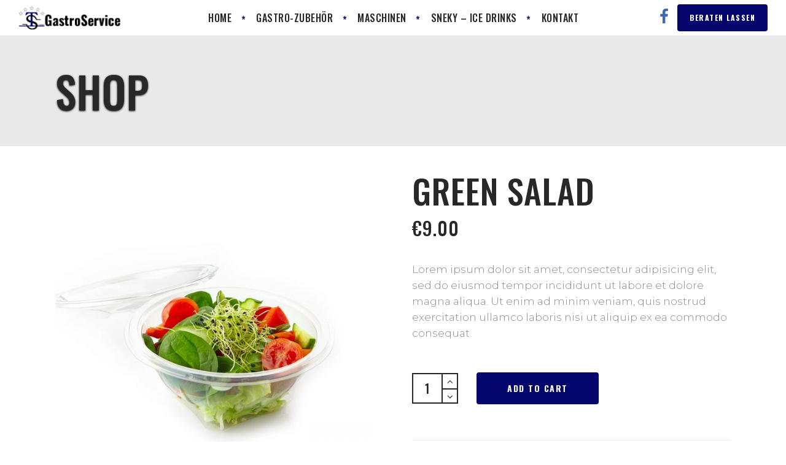

--- FILE ---
content_type: text/html; charset=UTF-8
request_url: https://www.ts-gastroservice.at/produkt/green-salad/
body_size: 15351
content:
<!DOCTYPE html>
<html lang="de">
<head>
    
        <meta charset="UTF-8"/>
        <link rel="profile" href="https://gmpg.org/xfn/11"/>
        
                <meta name="viewport" content="width=device-width,initial-scale=1,user-scalable=yes">
        <title>Green salad &#8211; TS Gastroservice</title>
<meta name='robots' content='max-image-preview:large' />
	<style>img:is([sizes="auto" i], [sizes^="auto," i]) { contain-intrinsic-size: 3000px 1500px }</style>
	<link rel='dns-prefetch' href='//maps.googleapis.com' />
<link rel='dns-prefetch' href='//fonts.googleapis.com' />
<link rel="alternate" type="application/rss+xml" title="TS Gastroservice &raquo; Feed" href="https://www.ts-gastroservice.at/feed/" />
<link rel="alternate" type="application/rss+xml" title="TS Gastroservice &raquo; Kommentar-Feed" href="https://www.ts-gastroservice.at/comments/feed/" />
<link rel="alternate" type="application/rss+xml" title="TS Gastroservice &raquo; Green salad-Kommentar-Feed" href="https://www.ts-gastroservice.at/produkt/green-salad/feed/" />
<script type="text/javascript">
/* <![CDATA[ */
window._wpemojiSettings = {"baseUrl":"https:\/\/s.w.org\/images\/core\/emoji\/16.0.1\/72x72\/","ext":".png","svgUrl":"https:\/\/s.w.org\/images\/core\/emoji\/16.0.1\/svg\/","svgExt":".svg","source":{"concatemoji":"https:\/\/www.ts-gastroservice.at\/wp-includes\/js\/wp-emoji-release.min.js?ver=6.8.3"}};
/*! This file is auto-generated */
!function(s,n){var o,i,e;function c(e){try{var t={supportTests:e,timestamp:(new Date).valueOf()};sessionStorage.setItem(o,JSON.stringify(t))}catch(e){}}function p(e,t,n){e.clearRect(0,0,e.canvas.width,e.canvas.height),e.fillText(t,0,0);var t=new Uint32Array(e.getImageData(0,0,e.canvas.width,e.canvas.height).data),a=(e.clearRect(0,0,e.canvas.width,e.canvas.height),e.fillText(n,0,0),new Uint32Array(e.getImageData(0,0,e.canvas.width,e.canvas.height).data));return t.every(function(e,t){return e===a[t]})}function u(e,t){e.clearRect(0,0,e.canvas.width,e.canvas.height),e.fillText(t,0,0);for(var n=e.getImageData(16,16,1,1),a=0;a<n.data.length;a++)if(0!==n.data[a])return!1;return!0}function f(e,t,n,a){switch(t){case"flag":return n(e,"\ud83c\udff3\ufe0f\u200d\u26a7\ufe0f","\ud83c\udff3\ufe0f\u200b\u26a7\ufe0f")?!1:!n(e,"\ud83c\udde8\ud83c\uddf6","\ud83c\udde8\u200b\ud83c\uddf6")&&!n(e,"\ud83c\udff4\udb40\udc67\udb40\udc62\udb40\udc65\udb40\udc6e\udb40\udc67\udb40\udc7f","\ud83c\udff4\u200b\udb40\udc67\u200b\udb40\udc62\u200b\udb40\udc65\u200b\udb40\udc6e\u200b\udb40\udc67\u200b\udb40\udc7f");case"emoji":return!a(e,"\ud83e\udedf")}return!1}function g(e,t,n,a){var r="undefined"!=typeof WorkerGlobalScope&&self instanceof WorkerGlobalScope?new OffscreenCanvas(300,150):s.createElement("canvas"),o=r.getContext("2d",{willReadFrequently:!0}),i=(o.textBaseline="top",o.font="600 32px Arial",{});return e.forEach(function(e){i[e]=t(o,e,n,a)}),i}function t(e){var t=s.createElement("script");t.src=e,t.defer=!0,s.head.appendChild(t)}"undefined"!=typeof Promise&&(o="wpEmojiSettingsSupports",i=["flag","emoji"],n.supports={everything:!0,everythingExceptFlag:!0},e=new Promise(function(e){s.addEventListener("DOMContentLoaded",e,{once:!0})}),new Promise(function(t){var n=function(){try{var e=JSON.parse(sessionStorage.getItem(o));if("object"==typeof e&&"number"==typeof e.timestamp&&(new Date).valueOf()<e.timestamp+604800&&"object"==typeof e.supportTests)return e.supportTests}catch(e){}return null}();if(!n){if("undefined"!=typeof Worker&&"undefined"!=typeof OffscreenCanvas&&"undefined"!=typeof URL&&URL.createObjectURL&&"undefined"!=typeof Blob)try{var e="postMessage("+g.toString()+"("+[JSON.stringify(i),f.toString(),p.toString(),u.toString()].join(",")+"));",a=new Blob([e],{type:"text/javascript"}),r=new Worker(URL.createObjectURL(a),{name:"wpTestEmojiSupports"});return void(r.onmessage=function(e){c(n=e.data),r.terminate(),t(n)})}catch(e){}c(n=g(i,f,p,u))}t(n)}).then(function(e){for(var t in e)n.supports[t]=e[t],n.supports.everything=n.supports.everything&&n.supports[t],"flag"!==t&&(n.supports.everythingExceptFlag=n.supports.everythingExceptFlag&&n.supports[t]);n.supports.everythingExceptFlag=n.supports.everythingExceptFlag&&!n.supports.flag,n.DOMReady=!1,n.readyCallback=function(){n.DOMReady=!0}}).then(function(){return e}).then(function(){var e;n.supports.everything||(n.readyCallback(),(e=n.source||{}).concatemoji?t(e.concatemoji):e.wpemoji&&e.twemoji&&(t(e.twemoji),t(e.wpemoji)))}))}((window,document),window._wpemojiSettings);
/* ]]> */
</script>
<style id='wp-emoji-styles-inline-css' type='text/css'>

	img.wp-smiley, img.emoji {
		display: inline !important;
		border: none !important;
		box-shadow: none !important;
		height: 1em !important;
		width: 1em !important;
		margin: 0 0.07em !important;
		vertical-align: -0.1em !important;
		background: none !important;
		padding: 0 !important;
	}
</style>
<link rel='stylesheet' id='wp-block-library-css' href='https://www.ts-gastroservice.at/wp-includes/css/dist/block-library/style.min.css?ver=6.8.3' type='text/css' media='all' />
<style id='classic-theme-styles-inline-css' type='text/css'>
/*! This file is auto-generated */
.wp-block-button__link{color:#fff;background-color:#32373c;border-radius:9999px;box-shadow:none;text-decoration:none;padding:calc(.667em + 2px) calc(1.333em + 2px);font-size:1.125em}.wp-block-file__button{background:#32373c;color:#fff;text-decoration:none}
</style>
<link rel='stylesheet' id='wc-blocks-vendors-style-css' href='https://www.ts-gastroservice.at/wp-content/plugins/woocommerce/packages/woocommerce-blocks/build/wc-blocks-vendors-style.css?ver=8.7.5' type='text/css' media='all' />
<link rel='stylesheet' id='wc-blocks-style-css' href='https://www.ts-gastroservice.at/wp-content/plugins/woocommerce/packages/woocommerce-blocks/build/wc-blocks-style.css?ver=8.7.5' type='text/css' media='all' />
<style id='global-styles-inline-css' type='text/css'>
:root{--wp--preset--aspect-ratio--square: 1;--wp--preset--aspect-ratio--4-3: 4/3;--wp--preset--aspect-ratio--3-4: 3/4;--wp--preset--aspect-ratio--3-2: 3/2;--wp--preset--aspect-ratio--2-3: 2/3;--wp--preset--aspect-ratio--16-9: 16/9;--wp--preset--aspect-ratio--9-16: 9/16;--wp--preset--color--black: #000000;--wp--preset--color--cyan-bluish-gray: #abb8c3;--wp--preset--color--white: #ffffff;--wp--preset--color--pale-pink: #f78da7;--wp--preset--color--vivid-red: #cf2e2e;--wp--preset--color--luminous-vivid-orange: #ff6900;--wp--preset--color--luminous-vivid-amber: #fcb900;--wp--preset--color--light-green-cyan: #7bdcb5;--wp--preset--color--vivid-green-cyan: #00d084;--wp--preset--color--pale-cyan-blue: #8ed1fc;--wp--preset--color--vivid-cyan-blue: #0693e3;--wp--preset--color--vivid-purple: #9b51e0;--wp--preset--gradient--vivid-cyan-blue-to-vivid-purple: linear-gradient(135deg,rgba(6,147,227,1) 0%,rgb(155,81,224) 100%);--wp--preset--gradient--light-green-cyan-to-vivid-green-cyan: linear-gradient(135deg,rgb(122,220,180) 0%,rgb(0,208,130) 100%);--wp--preset--gradient--luminous-vivid-amber-to-luminous-vivid-orange: linear-gradient(135deg,rgba(252,185,0,1) 0%,rgba(255,105,0,1) 100%);--wp--preset--gradient--luminous-vivid-orange-to-vivid-red: linear-gradient(135deg,rgba(255,105,0,1) 0%,rgb(207,46,46) 100%);--wp--preset--gradient--very-light-gray-to-cyan-bluish-gray: linear-gradient(135deg,rgb(238,238,238) 0%,rgb(169,184,195) 100%);--wp--preset--gradient--cool-to-warm-spectrum: linear-gradient(135deg,rgb(74,234,220) 0%,rgb(151,120,209) 20%,rgb(207,42,186) 40%,rgb(238,44,130) 60%,rgb(251,105,98) 80%,rgb(254,248,76) 100%);--wp--preset--gradient--blush-light-purple: linear-gradient(135deg,rgb(255,206,236) 0%,rgb(152,150,240) 100%);--wp--preset--gradient--blush-bordeaux: linear-gradient(135deg,rgb(254,205,165) 0%,rgb(254,45,45) 50%,rgb(107,0,62) 100%);--wp--preset--gradient--luminous-dusk: linear-gradient(135deg,rgb(255,203,112) 0%,rgb(199,81,192) 50%,rgb(65,88,208) 100%);--wp--preset--gradient--pale-ocean: linear-gradient(135deg,rgb(255,245,203) 0%,rgb(182,227,212) 50%,rgb(51,167,181) 100%);--wp--preset--gradient--electric-grass: linear-gradient(135deg,rgb(202,248,128) 0%,rgb(113,206,126) 100%);--wp--preset--gradient--midnight: linear-gradient(135deg,rgb(2,3,129) 0%,rgb(40,116,252) 100%);--wp--preset--font-size--small: 13px;--wp--preset--font-size--medium: 20px;--wp--preset--font-size--large: 36px;--wp--preset--font-size--x-large: 42px;--wp--preset--spacing--20: 0.44rem;--wp--preset--spacing--30: 0.67rem;--wp--preset--spacing--40: 1rem;--wp--preset--spacing--50: 1.5rem;--wp--preset--spacing--60: 2.25rem;--wp--preset--spacing--70: 3.38rem;--wp--preset--spacing--80: 5.06rem;--wp--preset--shadow--natural: 6px 6px 9px rgba(0, 0, 0, 0.2);--wp--preset--shadow--deep: 12px 12px 50px rgba(0, 0, 0, 0.4);--wp--preset--shadow--sharp: 6px 6px 0px rgba(0, 0, 0, 0.2);--wp--preset--shadow--outlined: 6px 6px 0px -3px rgba(255, 255, 255, 1), 6px 6px rgba(0, 0, 0, 1);--wp--preset--shadow--crisp: 6px 6px 0px rgba(0, 0, 0, 1);}:where(.is-layout-flex){gap: 0.5em;}:where(.is-layout-grid){gap: 0.5em;}body .is-layout-flex{display: flex;}.is-layout-flex{flex-wrap: wrap;align-items: center;}.is-layout-flex > :is(*, div){margin: 0;}body .is-layout-grid{display: grid;}.is-layout-grid > :is(*, div){margin: 0;}:where(.wp-block-columns.is-layout-flex){gap: 2em;}:where(.wp-block-columns.is-layout-grid){gap: 2em;}:where(.wp-block-post-template.is-layout-flex){gap: 1.25em;}:where(.wp-block-post-template.is-layout-grid){gap: 1.25em;}.has-black-color{color: var(--wp--preset--color--black) !important;}.has-cyan-bluish-gray-color{color: var(--wp--preset--color--cyan-bluish-gray) !important;}.has-white-color{color: var(--wp--preset--color--white) !important;}.has-pale-pink-color{color: var(--wp--preset--color--pale-pink) !important;}.has-vivid-red-color{color: var(--wp--preset--color--vivid-red) !important;}.has-luminous-vivid-orange-color{color: var(--wp--preset--color--luminous-vivid-orange) !important;}.has-luminous-vivid-amber-color{color: var(--wp--preset--color--luminous-vivid-amber) !important;}.has-light-green-cyan-color{color: var(--wp--preset--color--light-green-cyan) !important;}.has-vivid-green-cyan-color{color: var(--wp--preset--color--vivid-green-cyan) !important;}.has-pale-cyan-blue-color{color: var(--wp--preset--color--pale-cyan-blue) !important;}.has-vivid-cyan-blue-color{color: var(--wp--preset--color--vivid-cyan-blue) !important;}.has-vivid-purple-color{color: var(--wp--preset--color--vivid-purple) !important;}.has-black-background-color{background-color: var(--wp--preset--color--black) !important;}.has-cyan-bluish-gray-background-color{background-color: var(--wp--preset--color--cyan-bluish-gray) !important;}.has-white-background-color{background-color: var(--wp--preset--color--white) !important;}.has-pale-pink-background-color{background-color: var(--wp--preset--color--pale-pink) !important;}.has-vivid-red-background-color{background-color: var(--wp--preset--color--vivid-red) !important;}.has-luminous-vivid-orange-background-color{background-color: var(--wp--preset--color--luminous-vivid-orange) !important;}.has-luminous-vivid-amber-background-color{background-color: var(--wp--preset--color--luminous-vivid-amber) !important;}.has-light-green-cyan-background-color{background-color: var(--wp--preset--color--light-green-cyan) !important;}.has-vivid-green-cyan-background-color{background-color: var(--wp--preset--color--vivid-green-cyan) !important;}.has-pale-cyan-blue-background-color{background-color: var(--wp--preset--color--pale-cyan-blue) !important;}.has-vivid-cyan-blue-background-color{background-color: var(--wp--preset--color--vivid-cyan-blue) !important;}.has-vivid-purple-background-color{background-color: var(--wp--preset--color--vivid-purple) !important;}.has-black-border-color{border-color: var(--wp--preset--color--black) !important;}.has-cyan-bluish-gray-border-color{border-color: var(--wp--preset--color--cyan-bluish-gray) !important;}.has-white-border-color{border-color: var(--wp--preset--color--white) !important;}.has-pale-pink-border-color{border-color: var(--wp--preset--color--pale-pink) !important;}.has-vivid-red-border-color{border-color: var(--wp--preset--color--vivid-red) !important;}.has-luminous-vivid-orange-border-color{border-color: var(--wp--preset--color--luminous-vivid-orange) !important;}.has-luminous-vivid-amber-border-color{border-color: var(--wp--preset--color--luminous-vivid-amber) !important;}.has-light-green-cyan-border-color{border-color: var(--wp--preset--color--light-green-cyan) !important;}.has-vivid-green-cyan-border-color{border-color: var(--wp--preset--color--vivid-green-cyan) !important;}.has-pale-cyan-blue-border-color{border-color: var(--wp--preset--color--pale-cyan-blue) !important;}.has-vivid-cyan-blue-border-color{border-color: var(--wp--preset--color--vivid-cyan-blue) !important;}.has-vivid-purple-border-color{border-color: var(--wp--preset--color--vivid-purple) !important;}.has-vivid-cyan-blue-to-vivid-purple-gradient-background{background: var(--wp--preset--gradient--vivid-cyan-blue-to-vivid-purple) !important;}.has-light-green-cyan-to-vivid-green-cyan-gradient-background{background: var(--wp--preset--gradient--light-green-cyan-to-vivid-green-cyan) !important;}.has-luminous-vivid-amber-to-luminous-vivid-orange-gradient-background{background: var(--wp--preset--gradient--luminous-vivid-amber-to-luminous-vivid-orange) !important;}.has-luminous-vivid-orange-to-vivid-red-gradient-background{background: var(--wp--preset--gradient--luminous-vivid-orange-to-vivid-red) !important;}.has-very-light-gray-to-cyan-bluish-gray-gradient-background{background: var(--wp--preset--gradient--very-light-gray-to-cyan-bluish-gray) !important;}.has-cool-to-warm-spectrum-gradient-background{background: var(--wp--preset--gradient--cool-to-warm-spectrum) !important;}.has-blush-light-purple-gradient-background{background: var(--wp--preset--gradient--blush-light-purple) !important;}.has-blush-bordeaux-gradient-background{background: var(--wp--preset--gradient--blush-bordeaux) !important;}.has-luminous-dusk-gradient-background{background: var(--wp--preset--gradient--luminous-dusk) !important;}.has-pale-ocean-gradient-background{background: var(--wp--preset--gradient--pale-ocean) !important;}.has-electric-grass-gradient-background{background: var(--wp--preset--gradient--electric-grass) !important;}.has-midnight-gradient-background{background: var(--wp--preset--gradient--midnight) !important;}.has-small-font-size{font-size: var(--wp--preset--font-size--small) !important;}.has-medium-font-size{font-size: var(--wp--preset--font-size--medium) !important;}.has-large-font-size{font-size: var(--wp--preset--font-size--large) !important;}.has-x-large-font-size{font-size: var(--wp--preset--font-size--x-large) !important;}
:where(.wp-block-post-template.is-layout-flex){gap: 1.25em;}:where(.wp-block-post-template.is-layout-grid){gap: 1.25em;}
:where(.wp-block-columns.is-layout-flex){gap: 2em;}:where(.wp-block-columns.is-layout-grid){gap: 2em;}
:root :where(.wp-block-pullquote){font-size: 1.5em;line-height: 1.6;}
</style>
<link rel='stylesheet' id='contact-form-7-css' href='https://www.ts-gastroservice.at/wp-content/plugins/contact-form-7/includes/css/styles.css?ver=5.6.4' type='text/css' media='all' />
<link rel='stylesheet' id='rs-plugin-settings-css' href='https://www.ts-gastroservice.at/wp-content/plugins/revslider/public/assets/css/settings.css?ver=5.4.8.3' type='text/css' media='all' />
<style id='rs-plugin-settings-inline-css' type='text/css'>
#rs-demo-id {}
</style>
<style id='woocommerce-inline-inline-css' type='text/css'>
.woocommerce form .form-row .required { visibility: visible; }
</style>
<link rel='stylesheet' id='grillandchow-mikado-style-default-style-css' href='https://www.ts-gastroservice.at/wp-content/themes/grillandchow/style.css?ver=6.8.3' type='text/css' media='all' />
<link rel='stylesheet' id='grillandchow-mikado-child-style-css' href='https://www.ts-gastroservice.at/wp-content/themes/grillandchow-child/style.css?ver=6.8.3' type='text/css' media='all' />
<link rel='stylesheet' id='grillandchow-mikado-style-modules-css' href='https://www.ts-gastroservice.at/wp-content/themes/grillandchow/assets/css/modules.min.css?ver=6.8.3' type='text/css' media='all' />
<style id='grillandchow-mikado-style-modules-inline-css' type='text/css'>
/* generated in /home/tsgnmaju/www.ts-gastroservice.at/website/wp-content/themes/grillandchow/framework/admin/options/general/map.php grillandchow_mikado_page_general_style function */
.postid-8.mkd-boxed .mkd-wrapper { background-attachment: fixed;}


</style>
<link rel='stylesheet' id='grillandchow-mikado-font_awesome-css' href='https://www.ts-gastroservice.at/wp-content/themes/grillandchow/assets/css/font-awesome/css/font-awesome.min.css?ver=6.8.3' type='text/css' media='all' />
<link rel='stylesheet' id='grillandchow-mikado-font_elegant-css' href='https://www.ts-gastroservice.at/wp-content/themes/grillandchow/assets/css/elegant-icons/style.min.css?ver=6.8.3' type='text/css' media='all' />
<link rel='stylesheet' id='grillandchow-mikado-ion_icons-css' href='https://www.ts-gastroservice.at/wp-content/themes/grillandchow/assets/css/ion-icons/css/ionicons.min.css?ver=6.8.3' type='text/css' media='all' />
<link rel='stylesheet' id='grillandchow-mikado-linea_icons-css' href='https://www.ts-gastroservice.at/wp-content/themes/grillandchow/assets/css/linea-icons/style.css?ver=6.8.3' type='text/css' media='all' />
<link rel='stylesheet' id='grillandchow-mikado-simple_icons-css' href='https://www.ts-gastroservice.at/wp-content/themes/grillandchow/assets/css/simple-line-icons/simple-line-icons.css?ver=6.8.3' type='text/css' media='all' />
<link rel='stylesheet' id='grillandchow-mikado-linear_icons-css' href='https://www.ts-gastroservice.at/wp-content/themes/grillandchow/assets/css/linear-icons/style.css?ver=6.8.3' type='text/css' media='all' />
<link rel='stylesheet' id='mediaelement-css' href='https://www.ts-gastroservice.at/wp-includes/js/mediaelement/mediaelementplayer-legacy.min.css?ver=4.2.17' type='text/css' media='all' />
<link rel='stylesheet' id='wp-mediaelement-css' href='https://www.ts-gastroservice.at/wp-includes/js/mediaelement/wp-mediaelement.min.css?ver=6.8.3' type='text/css' media='all' />
<link rel='stylesheet' id='grillandchow-mikado-style-woo-css' href='https://www.ts-gastroservice.at/wp-content/themes/grillandchow/assets/css/woocommerce.min.css?ver=6.8.3' type='text/css' media='all' />
<link rel='stylesheet' id='grillandchow-mikado-style-woo-responsive-css' href='https://www.ts-gastroservice.at/wp-content/themes/grillandchow/assets/css/woocommerce-responsive.min.css?ver=6.8.3' type='text/css' media='all' />
<link rel='stylesheet' id='grillandchow-mikado-style-style-dynamic-css' href='https://www.ts-gastroservice.at/wp-content/themes/grillandchow/assets/css/style_dynamic.css?ver=1595585417' type='text/css' media='all' />
<link rel='stylesheet' id='grillandchow-mikado-style-modules-responsive-css' href='https://www.ts-gastroservice.at/wp-content/themes/grillandchow/assets/css/modules-responsive.min.css?ver=6.8.3' type='text/css' media='all' />
<link rel='stylesheet' id='grillandchow-mikado-style-style-dynamic-responsive-css' href='https://www.ts-gastroservice.at/wp-content/themes/grillandchow/assets/css/style_dynamic_responsive.css?ver=1595585417' type='text/css' media='all' />
<link rel='stylesheet' id='grillandchow-mikado-google-fonts-css' href='https://fonts.googleapis.com/css?family=Oswald%3A300%2C400%2C500%2C700%7CMontserrat%3A300%2C400%2C500%2C700%7CYellowtail%3A300%2C400%2C500%2C700&#038;subset=latin-ext&#038;ver=1.0.0' type='text/css' media='all' />
<script type="text/javascript" src="https://www.ts-gastroservice.at/wp-includes/js/jquery/jquery.min.js?ver=3.7.1" id="jquery-core-js"></script>
<script type="text/javascript" src="https://www.ts-gastroservice.at/wp-includes/js/jquery/jquery-migrate.min.js?ver=3.4.1" id="jquery-migrate-js"></script>
<script type="text/javascript" src="https://www.ts-gastroservice.at/wp-content/plugins/revslider/public/assets/js/jquery.themepunch.tools.min.js?ver=5.4.8.3" id="tp-tools-js"></script>
<script type="text/javascript" src="https://www.ts-gastroservice.at/wp-content/plugins/revslider/public/assets/js/jquery.themepunch.revolution.min.js?ver=5.4.8.3" id="revmin-js"></script>
<script type="text/javascript" src="https://www.ts-gastroservice.at/wp-content/plugins/woocommerce/assets/js/jquery-blockui/jquery.blockUI.min.js?ver=2.7.0-wc.7.1.0" id="jquery-blockui-js"></script>
<script type="text/javascript" id="wc-add-to-cart-js-extra">
/* <![CDATA[ */
var wc_add_to_cart_params = {"ajax_url":"\/wp-admin\/admin-ajax.php","wc_ajax_url":"\/?wc-ajax=%%endpoint%%","i18n_view_cart":"View cart","cart_url":"https:\/\/www.ts-gastroservice.at\/cart\/","is_cart":"","cart_redirect_after_add":"no"};
/* ]]> */
</script>
<script type="text/javascript" src="https://www.ts-gastroservice.at/wp-content/plugins/woocommerce/assets/js/frontend/add-to-cart.min.js?ver=7.1.0" id="wc-add-to-cart-js"></script>
<script type="text/javascript" src="https://www.ts-gastroservice.at/wp-content/plugins/js_composer/assets/js/vendors/woocommerce-add-to-cart.js?ver=5.7" id="vc_woocommerce-add-to-cart-js-js"></script>
<link rel="https://api.w.org/" href="https://www.ts-gastroservice.at/wp-json/" /><link rel="alternate" title="JSON" type="application/json" href="https://www.ts-gastroservice.at/wp-json/wp/v2/product/879" /><link rel="EditURI" type="application/rsd+xml" title="RSD" href="https://www.ts-gastroservice.at/xmlrpc.php?rsd" />
<meta name="generator" content="WordPress 6.8.3" />
<meta name="generator" content="WooCommerce 7.1.0" />
<link rel="canonical" href="https://www.ts-gastroservice.at/produkt/green-salad/" />
<link rel='shortlink' href='https://www.ts-gastroservice.at/?p=879' />
<link rel="alternate" title="oEmbed (JSON)" type="application/json+oembed" href="https://www.ts-gastroservice.at/wp-json/oembed/1.0/embed?url=https%3A%2F%2Fwww.ts-gastroservice.at%2Fprodukt%2Fgreen-salad%2F" />
<link rel="alternate" title="oEmbed (XML)" type="text/xml+oembed" href="https://www.ts-gastroservice.at/wp-json/oembed/1.0/embed?url=https%3A%2F%2Fwww.ts-gastroservice.at%2Fprodukt%2Fgreen-salad%2F&#038;format=xml" />
	<noscript><style>.woocommerce-product-gallery{ opacity: 1 !important; }</style></noscript>
	<meta name="generator" content="Powered by WPBakery Page Builder - drag and drop page builder for WordPress."/>
<!--[if lte IE 9]><link rel="stylesheet" type="text/css" href="https://www.ts-gastroservice.at/wp-content/plugins/js_composer/assets/css/vc_lte_ie9.min.css" media="screen"><![endif]--><meta name="generator" content="Powered by Slider Revolution 5.4.8.3 - responsive, Mobile-Friendly Slider Plugin for WordPress with comfortable drag and drop interface." />
<script type="text/javascript">function setREVStartSize(e){									
						try{ e.c=jQuery(e.c);var i=jQuery(window).width(),t=9999,r=0,n=0,l=0,f=0,s=0,h=0;
							if(e.responsiveLevels&&(jQuery.each(e.responsiveLevels,function(e,f){f>i&&(t=r=f,l=e),i>f&&f>r&&(r=f,n=e)}),t>r&&(l=n)),f=e.gridheight[l]||e.gridheight[0]||e.gridheight,s=e.gridwidth[l]||e.gridwidth[0]||e.gridwidth,h=i/s,h=h>1?1:h,f=Math.round(h*f),"fullscreen"==e.sliderLayout){var u=(e.c.width(),jQuery(window).height());if(void 0!=e.fullScreenOffsetContainer){var c=e.fullScreenOffsetContainer.split(",");if (c) jQuery.each(c,function(e,i){u=jQuery(i).length>0?u-jQuery(i).outerHeight(!0):u}),e.fullScreenOffset.split("%").length>1&&void 0!=e.fullScreenOffset&&e.fullScreenOffset.length>0?u-=jQuery(window).height()*parseInt(e.fullScreenOffset,0)/100:void 0!=e.fullScreenOffset&&e.fullScreenOffset.length>0&&(u-=parseInt(e.fullScreenOffset,0))}f=u}else void 0!=e.minHeight&&f<e.minHeight&&(f=e.minHeight);e.c.closest(".rev_slider_wrapper").css({height:f})					
						}catch(d){console.log("Failure at Presize of Slider:"+d)}						
					};</script>
		<style type="text/css" id="wp-custom-css">
			.mkd-shopping-cart-holder .mkd-shopping-cart-inner{display:none;}
h1.entry-title, h2.mkd-st-title {text-shadow: 0px 1px 3px #000;}		</style>
		<noscript><style type="text/css"> .wpb_animate_when_almost_visible { opacity: 1; }</style></noscript></head>
<body data-rsssl=1 class="wp-singular product-template-default single single-product postid-879 wp-theme-grillandchow wp-child-theme-grillandchow-child theme-grillandchow mkd-core-1.1 woocommerce woocommerce-page woocommerce-no-js grillandchow child-child-ver-1.0.0 grillandchow-ver-1.3 mkd-grid-1300 mkd-sticky-header-on-scroll-down-up mkd-dropdown-animate-height mkd-header-standard mkd-menu-area-shadow-disable mkd-menu-area-in-grid-shadow-disable mkd-menu-area-border-disable mkd-menu-area-in-grid-border-disable mkd-logo-area-border-disable mkd-logo-area-in-grid-border-disable mkd-header-vertical-shadow-disable mkd-header-vertical-border-disable mkd-woocommerce-page mkd-woo-single-page mkd-woocommerce-columns-3 mkd-woo-normal-space mkd-woo-pl-info-below-image mkd-woo-single-thumb-below-image mkd-default-mobile-header mkd-sticky-up-mobile-header wpb-js-composer js-comp-ver-5.7 vc_responsive" itemscope itemtype="http://schema.org/WebPage">
    
    <div class="mkd-wrapper">
        <div class="mkd-wrapper-inner">
            
<header class="mkd-page-header" >
		
				
	<div class="mkd-menu-area mkd-menu-center">
				
						
			<div class="mkd-vertical-align-containers">
				<div class="mkd-position-left">
					<div class="mkd-position-left-inner">
						

<div class="mkd-logo-wrapper ">
	<a itemprop="url" href="https://www.ts-gastroservice.at/" style="height: 38px;">
		<img itemprop="image" class="mkd-normal-logo" src="https://www.ts-gastroservice.at/wp-content/uploads/2019/11/logo_gastroservice.png" width="350" height="77"  alt="logo"/>
		<img itemprop="image" class="mkd-dark-logo" src="https://www.ts-gastroservice.at/wp-content/uploads/2019/11/logo_gastroservice.png" width="350" height="77"  alt="dark logo"/>		<img itemprop="image" class="mkd-light-logo" src="https://www.ts-gastroservice.at/wp-content/uploads/2019/11/logo_gastroservice.png" width="350" height="77"  alt="light logo"/>	</a>
</div>

											</div>
				</div>
									<div class="mkd-position-center">
						<div class="mkd-position-center-inner">
							
<nav class="mkd-main-menu mkd-drop-down mkd-default-nav">
    <ul id="menu-main-menu" class="clearfix"><li id="nav-menu-item-3271" class="menu-item menu-item-type-post_type menu-item-object-page menu-item-home  narrow"><a href="https://www.ts-gastroservice.at/" class=""><span class="item_outer"><span class="item_text">Home</span></span></a></li>
<li id="nav-menu-item-3052" class="menu-item menu-item-type-post_type menu-item-object-page  narrow"><a href="https://www.ts-gastroservice.at/gastro-zubehoer/" class=""><span class="item_outer"><span class="item_text">Gastro-Zubehör</span></span></a></li>
<li id="nav-menu-item-2921" class="menu-item menu-item-type-post_type menu-item-object-page menu-item-has-children  has_sub narrow"><a href="https://www.ts-gastroservice.at/maschinen/" class=""><span class="item_outer"><span class="item_text">Maschinen</span><i class="mkd-menu-arrow fa fa-angle-down"></i></span></a>
<div class="second"><div class="inner"><ul>
	<li id="nav-menu-item-2949" class="menu-item menu-item-type-post_type menu-item-object-page "><a href="https://www.ts-gastroservice.at/maschinen/softeis-maschinen/" class=""><span class="item_outer"><span class="item_text">Softeis-Maschinen</span></span></a></li>
	<li id="nav-menu-item-2948" class="menu-item menu-item-type-post_type menu-item-object-page "><a href="https://www.ts-gastroservice.at/maschinen/granita/" class=""><span class="item_outer"><span class="item_text">Granita-Maschinen</span></span></a></li>
	<li id="nav-menu-item-2979" class="menu-item menu-item-type-post_type menu-item-object-page "><a href="https://www.ts-gastroservice.at/maschinen/miet-maschinen/" class=""><span class="item_outer"><span class="item_text">Miet-Maschinen</span></span></a></li>
	<li id="nav-menu-item-3243" class="menu-item menu-item-type-post_type menu-item-object-page "><a href="https://www.ts-gastroservice.at/maschinen/cremosito/" class=""><span class="item_outer"><span class="item_text">Cremosito</span></span></a></li>
	<li id="nav-menu-item-3090" class="menu-item menu-item-type-post_type menu-item-object-page "><a href="https://www.ts-gastroservice.at/maschinen/heissgetraenke/" class=""><span class="item_outer"><span class="item_text">Heißgetränke</span></span></a></li>
</ul></div></div>
</li>
<li id="nav-menu-item-2632" class="menu-item menu-item-type-post_type menu-item-object-page menu-item-has-children  has_sub narrow"><a href="https://www.ts-gastroservice.at/sneky-ice-drinks/" class=""><span class="item_outer"><span class="item_text">SNEKY – Ice Drinks</span><i class="mkd-menu-arrow fa fa-angle-down"></i></span></a>
<div class="second"><div class="inner"><ul>
	<li id="nav-menu-item-2751" class="menu-item menu-item-type-post_type menu-item-object-page "><a href="https://www.ts-gastroservice.at/sneky-ice-drinks/sneky-ice-drink-sirup/" class=""><span class="item_outer"><span class="item_text">SNEKY ICE DRINK SIRUP</span></span></a></li>
	<li id="nav-menu-item-2835" class="menu-item menu-item-type-post_type menu-item-object-page "><a href="https://www.ts-gastroservice.at/sneky-ice-drinks/sneky-yard-cups/" class=""><span class="item_outer"><span class="item_text">SNEKY YARD CUPS</span></span></a></li>
	<li id="nav-menu-item-2874" class="menu-item menu-item-type-post_type menu-item-object-page "><a href="https://www.ts-gastroservice.at/sneky-ice-drinks/frozen-jack-eismaschinen/" class=""><span class="item_outer"><span class="item_text">FROZEN JACK EISMASCHINEN</span></span></a></li>
</ul></div></div>
</li>
<li id="nav-menu-item-2633" class="menu-item menu-item-type-post_type menu-item-object-page  narrow"><a href="https://www.ts-gastroservice.at/kontakt/" class=""><span class="item_outer"><span class="item_text">Kontakt</span></span></a></li>
</ul></nav>

						</div>
					</div>
								<div class="mkd-position-right">
					<div class="mkd-position-right-inner">
															
			<a class=" mkd-icon-widget-holder"					href="https://www.facebook.com/karlschiffer57" data-hover-color="#4267b2"  					target="_blank" style="color: #4267b2;font-size: 26px;margin: 10px 10px 10px 10px">
				<span class="mkd-icon-holder mkd-normal"><i class="mkd-social-icon-widget fa fa-facebook"></i></span>							</a>
			<div class="widget mkd-button-widget"><a itemprop="url" href="/angebot-anfordern/" target="_self" style="margin: 7px 0px 0px 0px" class="mkd-btn mkd-btn-small mkd-btn-solid"  >
    <span class="mkd-btn-text">BERATEN LASSEN</span>
        </a></div>					</div>
				</div>
			</div>
			
			</div>
			
		
	
<div class="mkd-sticky-header">
        <div class="mkd-sticky-holder">
                    <div class=" mkd-vertical-align-containers">
                <div class="mkd-position-left">
                    <div class="mkd-position-left-inner">
                        

<div class="mkd-logo-wrapper ">
	<a itemprop="url" href="https://www.ts-gastroservice.at/" style="height: 38px;">
		<img itemprop="image" class="mkd-normal-logo" src="https://www.ts-gastroservice.at/wp-content/uploads/2019/11/logo_gastroservice.png" width="350" height="77"  alt="logo"/>
		<img itemprop="image" class="mkd-dark-logo" src="https://www.ts-gastroservice.at/wp-content/uploads/2019/11/logo_gastroservice.png" width="350" height="77"  alt="dark logo"/>		<img itemprop="image" class="mkd-light-logo" src="https://www.ts-gastroservice.at/wp-content/uploads/2019/11/logo_gastroservice.png" width="350" height="77"  alt="light logo"/>	</a>
</div>

                    </div>
                </div>
                <div class="mkd-position-right">
                    <div class="mkd-position-right-inner">
						
<nav class="mkd-main-menu mkd-drop-down mkd-sticky-nav">
    <ul id="menu-main-menu-1" class="clearfix"><li id="sticky-nav-menu-item-3271" class="menu-item menu-item-type-post_type menu-item-object-page menu-item-home  narrow"><a href="https://www.ts-gastroservice.at/" class=""><span class="item_outer"><span class="item_text">Home</span><span class="plus"></span></span></a></li>
<li id="sticky-nav-menu-item-3052" class="menu-item menu-item-type-post_type menu-item-object-page  narrow"><a href="https://www.ts-gastroservice.at/gastro-zubehoer/" class=""><span class="item_outer"><span class="item_text">Gastro-Zubehör</span><span class="plus"></span></span></a></li>
<li id="sticky-nav-menu-item-2921" class="menu-item menu-item-type-post_type menu-item-object-page menu-item-has-children  has_sub narrow"><a href="https://www.ts-gastroservice.at/maschinen/" class=""><span class="item_outer"><span class="item_text">Maschinen</span><span class="plus"></span><i class="mkd-menu-arrow fa fa-angle-down"></i></span></a>
<div class="second"><div class="inner"><ul>
	<li id="sticky-nav-menu-item-2949" class="menu-item menu-item-type-post_type menu-item-object-page "><a href="https://www.ts-gastroservice.at/maschinen/softeis-maschinen/" class=""><span class="item_outer"><span class="item_text">Softeis-Maschinen</span><span class="plus"></span></span></a></li>
	<li id="sticky-nav-menu-item-2948" class="menu-item menu-item-type-post_type menu-item-object-page "><a href="https://www.ts-gastroservice.at/maschinen/granita/" class=""><span class="item_outer"><span class="item_text">Granita-Maschinen</span><span class="plus"></span></span></a></li>
	<li id="sticky-nav-menu-item-2979" class="menu-item menu-item-type-post_type menu-item-object-page "><a href="https://www.ts-gastroservice.at/maschinen/miet-maschinen/" class=""><span class="item_outer"><span class="item_text">Miet-Maschinen</span><span class="plus"></span></span></a></li>
	<li id="sticky-nav-menu-item-3243" class="menu-item menu-item-type-post_type menu-item-object-page "><a href="https://www.ts-gastroservice.at/maschinen/cremosito/" class=""><span class="item_outer"><span class="item_text">Cremosito</span><span class="plus"></span></span></a></li>
	<li id="sticky-nav-menu-item-3090" class="menu-item menu-item-type-post_type menu-item-object-page "><a href="https://www.ts-gastroservice.at/maschinen/heissgetraenke/" class=""><span class="item_outer"><span class="item_text">Heißgetränke</span><span class="plus"></span></span></a></li>
</ul></div></div>
</li>
<li id="sticky-nav-menu-item-2632" class="menu-item menu-item-type-post_type menu-item-object-page menu-item-has-children  has_sub narrow"><a href="https://www.ts-gastroservice.at/sneky-ice-drinks/" class=""><span class="item_outer"><span class="item_text">SNEKY – Ice Drinks</span><span class="plus"></span><i class="mkd-menu-arrow fa fa-angle-down"></i></span></a>
<div class="second"><div class="inner"><ul>
	<li id="sticky-nav-menu-item-2751" class="menu-item menu-item-type-post_type menu-item-object-page "><a href="https://www.ts-gastroservice.at/sneky-ice-drinks/sneky-ice-drink-sirup/" class=""><span class="item_outer"><span class="item_text">SNEKY ICE DRINK SIRUP</span><span class="plus"></span></span></a></li>
	<li id="sticky-nav-menu-item-2835" class="menu-item menu-item-type-post_type menu-item-object-page "><a href="https://www.ts-gastroservice.at/sneky-ice-drinks/sneky-yard-cups/" class=""><span class="item_outer"><span class="item_text">SNEKY YARD CUPS</span><span class="plus"></span></span></a></li>
	<li id="sticky-nav-menu-item-2874" class="menu-item menu-item-type-post_type menu-item-object-page "><a href="https://www.ts-gastroservice.at/sneky-ice-drinks/frozen-jack-eismaschinen/" class=""><span class="item_outer"><span class="item_text">FROZEN JACK EISMASCHINEN</span><span class="plus"></span></span></a></li>
</ul></div></div>
</li>
<li id="sticky-nav-menu-item-2633" class="menu-item menu-item-type-post_type menu-item-object-page  narrow"><a href="https://www.ts-gastroservice.at/kontakt/" class=""><span class="item_outer"><span class="item_text">Kontakt</span><span class="plus"></span></span></a></li>
</ul></nav>

						                    </div>
                </div>
            </div>
                </div>
	</div>

	
	</header>


<header class="mkd-mobile-header">
		
	<div class="mkd-mobile-header-inner">
		<div class="mkd-mobile-header-holder">
			<div class="mkd-grid">
				<div class="mkd-vertical-align-containers">
					<div class="mkd-vertical-align-containers">
													<div class="mkd-mobile-menu-opener">
								<a href="javascript:void(0)">
									<span class="mkd-mm-lines">
										<span class="mkd-mm-line mkd-line-1"></span>
										<span class="mkd-mm-line mkd-line-2"></span>
										<span class="mkd-mm-line mkd-line-3"></span>
									</span>
																	</a>
							</div>
												<div class="mkd-position-center">
							<div class="mkd-position-center-inner">
								

<div class="mkd-mobile-logo-wrapper ">
	<a itemprop="url" href="https://www.ts-gastroservice.at/" style="height: 38px">
		<img itemprop="image" src="https://www.ts-gastroservice.at/wp-content/uploads/2019/11/logo_gastroservice.png" width="350" height="77"  alt="Mobile Logo"/>
	</a>
</div>

							</div>
						</div>
						<div class="mkd-position-right">
							<div class="mkd-position-right-inner">
															</div>
						</div>
					</div>
				</div>
			</div>
		</div>
			<nav class="mkd-mobile-nav" role="navigation" aria-label="Mobile Menu">
    <div class="mkd-grid">
	    <ul id="menu-main-menu-2" class=""><li id="mobile-menu-item-3271" class="menu-item menu-item-type-post_type menu-item-object-page menu-item-home "><a href="https://www.ts-gastroservice.at/" class=""><span>Home</span></a></li>
<li id="mobile-menu-item-3052" class="menu-item menu-item-type-post_type menu-item-object-page "><a href="https://www.ts-gastroservice.at/gastro-zubehoer/" class=""><span>Gastro-Zubehör</span></a></li>
<li id="mobile-menu-item-2921" class="menu-item menu-item-type-post_type menu-item-object-page menu-item-has-children  has_sub"><a href="https://www.ts-gastroservice.at/maschinen/" class=""><span>Maschinen</span></a><span class="mobile_arrow"><i class="mkd-sub-arrow fa fa-angle-right"></i><i class="fa fa-angle-down"></i></span>
<ul class="sub_menu">
	<li id="mobile-menu-item-2949" class="menu-item menu-item-type-post_type menu-item-object-page "><a href="https://www.ts-gastroservice.at/maschinen/softeis-maschinen/" class=""><span>Softeis-Maschinen</span></a></li>
	<li id="mobile-menu-item-2948" class="menu-item menu-item-type-post_type menu-item-object-page "><a href="https://www.ts-gastroservice.at/maschinen/granita/" class=""><span>Granita-Maschinen</span></a></li>
	<li id="mobile-menu-item-2979" class="menu-item menu-item-type-post_type menu-item-object-page "><a href="https://www.ts-gastroservice.at/maschinen/miet-maschinen/" class=""><span>Miet-Maschinen</span></a></li>
	<li id="mobile-menu-item-3243" class="menu-item menu-item-type-post_type menu-item-object-page "><a href="https://www.ts-gastroservice.at/maschinen/cremosito/" class=""><span>Cremosito</span></a></li>
	<li id="mobile-menu-item-3090" class="menu-item menu-item-type-post_type menu-item-object-page "><a href="https://www.ts-gastroservice.at/maschinen/heissgetraenke/" class=""><span>Heißgetränke</span></a></li>
</ul>
</li>
<li id="mobile-menu-item-2632" class="menu-item menu-item-type-post_type menu-item-object-page menu-item-has-children  has_sub"><a href="https://www.ts-gastroservice.at/sneky-ice-drinks/" class=""><span>SNEKY – Ice Drinks</span></a><span class="mobile_arrow"><i class="mkd-sub-arrow fa fa-angle-right"></i><i class="fa fa-angle-down"></i></span>
<ul class="sub_menu">
	<li id="mobile-menu-item-2751" class="menu-item menu-item-type-post_type menu-item-object-page "><a href="https://www.ts-gastroservice.at/sneky-ice-drinks/sneky-ice-drink-sirup/" class=""><span>SNEKY ICE DRINK SIRUP</span></a></li>
	<li id="mobile-menu-item-2835" class="menu-item menu-item-type-post_type menu-item-object-page "><a href="https://www.ts-gastroservice.at/sneky-ice-drinks/sneky-yard-cups/" class=""><span>SNEKY YARD CUPS</span></a></li>
	<li id="mobile-menu-item-2874" class="menu-item menu-item-type-post_type menu-item-object-page "><a href="https://www.ts-gastroservice.at/sneky-ice-drinks/frozen-jack-eismaschinen/" class=""><span>FROZEN JACK EISMASCHINEN</span></a></li>
</ul>
</li>
<li id="mobile-menu-item-2633" class="menu-item menu-item-type-post_type menu-item-object-page "><a href="https://www.ts-gastroservice.at/kontakt/" class=""><span>Kontakt</span></a></li>
</ul>    </div>
</nav>
	</div>
	
	</header>

	
	        			<a id='mkd-back-to-top' href='#'>
                <span class="mkd-btt-icon-holder">
                    <i class="fa fa-chevron-up" aria-hidden="true"></i>
                </span>
			</a>
			        
            <div class="mkd-content" >
                <div class="mkd-content-inner"><div class="mkd-title mkd-standard-type mkd-content-left-alignment" style="height:180px;" data-height="180" >
        <div class="mkd-title-holder" style="height:180px;">
        <div class="mkd-container clearfix">
            <div class="mkd-container-inner">
                <div class="mkd-title-subtitle-holder" style="">
                    <div class="mkd-title-subtitle-holder-inner">
                                                                                                                            <h1 class="mkd-page-title entry-title" style="text-transform: uppercase;;"><span>Shop</span></h1>
                                                                                                                </div>
                </div>
            </div>
        </div>
    </div>
</div>
	<div class="mkd-container">
		<div class="mkd-container-inner clearfix">
			<div class="woocommerce-notices-wrapper"></div><div id="product-879" class="product type-product post-879 status-publish first instock product_cat-savory product_tag-delicious product_tag-food has-post-thumbnail shipping-taxable purchasable product-type-simple">

	<div class="mkd-single-product-content"><div class="woocommerce-product-gallery woocommerce-product-gallery--with-images woocommerce-product-gallery--columns-3 images" data-columns="3" style="opacity: 0; transition: opacity .25s ease-in-out;">
	<figure class="woocommerce-product-gallery__wrapper">
		<div data-thumb="https://www.ts-gastroservice.at/wp-content/uploads/2017/09/shop-single-img12-100x100.jpg" data-thumb-alt="a" class="woocommerce-product-gallery__image"><a href="https://www.ts-gastroservice.at/wp-content/uploads/2017/09/shop-single-img12.jpg"><img width="600" height="600" src="https://www.ts-gastroservice.at/wp-content/uploads/2017/09/shop-single-img12-600x600.jpg" class="wp-post-image" alt="a" title="shop-single-img12" data-caption="" data-src="https://www.ts-gastroservice.at/wp-content/uploads/2017/09/shop-single-img12.jpg" data-large_image="https://www.ts-gastroservice.at/wp-content/uploads/2017/09/shop-single-img12.jpg" data-large_image_width="1300" data-large_image_height="1300" decoding="async" fetchpriority="high" srcset="https://www.ts-gastroservice.at/wp-content/uploads/2017/09/shop-single-img12-600x600.jpg 600w, https://www.ts-gastroservice.at/wp-content/uploads/2017/09/shop-single-img12-150x150.jpg 150w, https://www.ts-gastroservice.at/wp-content/uploads/2017/09/shop-single-img12-300x300.jpg 300w, https://www.ts-gastroservice.at/wp-content/uploads/2017/09/shop-single-img12-768x768.jpg 768w, https://www.ts-gastroservice.at/wp-content/uploads/2017/09/shop-single-img12-1024x1024.jpg 1024w, https://www.ts-gastroservice.at/wp-content/uploads/2017/09/shop-single-img12-550x550.jpg 550w, https://www.ts-gastroservice.at/wp-content/uploads/2017/09/shop-single-img12-1100x1100.jpg 1100w, https://www.ts-gastroservice.at/wp-content/uploads/2017/09/shop-single-img12-100x100.jpg 100w, https://www.ts-gastroservice.at/wp-content/uploads/2017/09/shop-single-img12.jpg 1300w" sizes="(max-width: 600px) 100vw, 600px" /></a></div><div data-thumb="https://www.ts-gastroservice.at/wp-content/uploads/2017/09/shop-single-img12-gallery1-100x100.jpg" data-thumb-alt="a" class="woocommerce-product-gallery__image"><a href="https://www.ts-gastroservice.at/wp-content/uploads/2017/09/shop-single-img12-gallery1.jpg"><img width="100" height="100" src="https://www.ts-gastroservice.at/wp-content/uploads/2017/09/shop-single-img12-gallery1-100x100.jpg" class="" alt="a" title="shop-single-img12-gallery1" data-caption="" data-src="https://www.ts-gastroservice.at/wp-content/uploads/2017/09/shop-single-img12-gallery1.jpg" data-large_image="https://www.ts-gastroservice.at/wp-content/uploads/2017/09/shop-single-img12-gallery1.jpg" data-large_image_width="600" data-large_image_height="600" decoding="async" srcset="https://www.ts-gastroservice.at/wp-content/uploads/2017/09/shop-single-img12-gallery1-100x100.jpg 100w, https://www.ts-gastroservice.at/wp-content/uploads/2017/09/shop-single-img12-gallery1-150x150.jpg 150w, https://www.ts-gastroservice.at/wp-content/uploads/2017/09/shop-single-img12-gallery1-300x300.jpg 300w, https://www.ts-gastroservice.at/wp-content/uploads/2017/09/shop-single-img12-gallery1-550x550.jpg 550w, https://www.ts-gastroservice.at/wp-content/uploads/2017/09/shop-single-img12-gallery1.jpg 600w" sizes="(max-width: 100px) 100vw, 100px" /></a></div><div data-thumb="https://www.ts-gastroservice.at/wp-content/uploads/2017/09/shop-single-img12-gallery3-100x100.jpg" data-thumb-alt="a" class="woocommerce-product-gallery__image"><a href="https://www.ts-gastroservice.at/wp-content/uploads/2017/09/shop-single-img12-gallery3.jpg"><img width="100" height="100" src="https://www.ts-gastroservice.at/wp-content/uploads/2017/09/shop-single-img12-gallery3-100x100.jpg" class="" alt="a" title="shop-single-img12-gallery3" data-caption="" data-src="https://www.ts-gastroservice.at/wp-content/uploads/2017/09/shop-single-img12-gallery3.jpg" data-large_image="https://www.ts-gastroservice.at/wp-content/uploads/2017/09/shop-single-img12-gallery3.jpg" data-large_image_width="600" data-large_image_height="600" decoding="async" srcset="https://www.ts-gastroservice.at/wp-content/uploads/2017/09/shop-single-img12-gallery3-100x100.jpg 100w, https://www.ts-gastroservice.at/wp-content/uploads/2017/09/shop-single-img12-gallery3-150x150.jpg 150w, https://www.ts-gastroservice.at/wp-content/uploads/2017/09/shop-single-img12-gallery3-300x300.jpg 300w, https://www.ts-gastroservice.at/wp-content/uploads/2017/09/shop-single-img12-gallery3-550x550.jpg 550w, https://www.ts-gastroservice.at/wp-content/uploads/2017/09/shop-single-img12-gallery3.jpg 600w" sizes="(max-width: 100px) 100vw, 100px" /></a></div><div data-thumb="https://www.ts-gastroservice.at/wp-content/uploads/2017/09/shop-single-img12-gallery2-100x100.jpg" data-thumb-alt="a" class="woocommerce-product-gallery__image"><a href="https://www.ts-gastroservice.at/wp-content/uploads/2017/09/shop-single-img12-gallery2.jpg"><img width="100" height="100" src="https://www.ts-gastroservice.at/wp-content/uploads/2017/09/shop-single-img12-gallery2-100x100.jpg" class="" alt="a" title="shop-single-img12-gallery2" data-caption="" data-src="https://www.ts-gastroservice.at/wp-content/uploads/2017/09/shop-single-img12-gallery2.jpg" data-large_image="https://www.ts-gastroservice.at/wp-content/uploads/2017/09/shop-single-img12-gallery2.jpg" data-large_image_width="600" data-large_image_height="600" decoding="async" loading="lazy" srcset="https://www.ts-gastroservice.at/wp-content/uploads/2017/09/shop-single-img12-gallery2-100x100.jpg 100w, https://www.ts-gastroservice.at/wp-content/uploads/2017/09/shop-single-img12-gallery2-150x150.jpg 150w, https://www.ts-gastroservice.at/wp-content/uploads/2017/09/shop-single-img12-gallery2-300x300.jpg 300w, https://www.ts-gastroservice.at/wp-content/uploads/2017/09/shop-single-img12-gallery2-550x550.jpg 550w, https://www.ts-gastroservice.at/wp-content/uploads/2017/09/shop-single-img12-gallery2.jpg 600w" sizes="auto, (max-width: 100px) 100vw, 100px" /></a></div>	</figure>
</div>
<div class="mkd-single-product-summary">
	<div class="summary entry-summary">
		<h2  itemprop="name" class="mkd-single-product-title">Green salad</h2><p class="price"><span class="woocommerce-Price-amount amount"><bdi><span class="woocommerce-Price-currencySymbol">&euro;</span>9.00</bdi></span></p>
<div class="woocommerce-product-details__short-description">
	<p>Lorem ipsum dolor sit amet, consectetur adipisicing elit, sed do eiusmod tempor incididunt ut labore et dolore magna aliqua. Ut enim ad minim veniam, quis nostrud exercitation ullamco laboris nisi ut aliquip ex ea commodo consequat.</p>
</div>

	
	<form class="cart" action="https://www.ts-gastroservice.at/produkt/green-salad/" method="post" enctype='multipart/form-data'>
		
			<div class="mkd-quantity-buttons quantity">
		<span class="mkd-quantity-minus fa fa-angle-down"></span>
		<input type="text" id="quantity_69712e6be09a7" class="input-text qty text mkd-quantity-input" data-step="1" data-min="1" data-max="" name="quantity" value="1" title="Qty" size="4" pattern="[0-9]*" aria-labelledby="" />
		<span class="mkd-quantity-plus fa fa-angle-up"></span>
	</div>
	
		<button type="submit" name="add-to-cart" value="879" class="single_add_to_cart_button button alt wp-element-button">Add to cart</button>

			</form>

	
<div class="product_meta">

	
	
		<span class="sku_wrapper">SKU: <span class="sku">28</span></span>

	
	<span class="posted_in">Category: <a href="https://www.ts-gastroservice.at/product-category/food/savory/" rel="tag">Savory</a></span>
	<span class="tagged_as">Tags: <a href="https://www.ts-gastroservice.at/product-tag/delicious/" rel="tag">Delicious</a>, <a href="https://www.ts-gastroservice.at/product-tag/food/" rel="tag">Food</a></span>
	
</div>
<div class="mkd-woo-social-share-holder"><span>Share:</span><div class="mkd-social-share-holder mkd-list">
		<ul>
		<li class="mkd-facebook-share">
	<a itemprop="url" class="mkd-share-link" href="#" onclick="window.open(&#039;http://www.facebook.com/sharer.php?u=https%3A%2F%2Fwww.ts-gastroservice.at%2Fprodukt%2Fgreen-salad%2F&#039;, &#039;sharer&#039;, &#039;toolbar=0,status=0,width=620,height=280&#039;);">
					<span class="mkd-social-network-icon fa fa-facebook-square"></span>
			</a>
</li><li class="mkd-twitter-share">
	<a itemprop="url" class="mkd-share-link" href="#" onclick="window.open(&#039;http://twitter.com/home?status=Lorem+ipsum+dolor+sit+amet%2C+consectetur+adipisicing+elit%2C+sed+do+eiusmod+tempor+incididunt+ut+labore+et+dolore+magna+https://www.ts-gastroservice.at/produkt/green-salad/&#039;, &#039;popupwindow&#039;, &#039;scrollbars=yes,width=800,height=400&#039;);">
					<span class="mkd-social-network-icon fa fa-twitter-square"></span>
			</a>
</li><li class="mkd-linkedin-share">
	<a itemprop="url" class="mkd-share-link" href="#" onclick="popUp=window.open(&#039;http://linkedin.com/shareArticle?mini=true&amp;url=https%3A%2F%2Fwww.ts-gastroservice.at%2Fprodukt%2Fgreen-salad%2F&amp;title=Green+salad&#039;, &#039;popupwindow&#039;, &#039;scrollbars=yes,width=800,height=400&#039;);popUp.focus();return false;">
					<span class="mkd-social-network-icon fa fa-linkedin-square"></span>
			</a>
</li><li class="mkd-tumblr-share">
	<a itemprop="url" class="mkd-share-link" href="#" onclick="popUp=window.open(&#039;http://www.tumblr.com/share/link?url=https%3A%2F%2Fwww.ts-gastroservice.at%2Fprodukt%2Fgreen-salad%2F&amp;name=Green+salad&amp;description=Lorem+ipsum+dolor+sit+amet%2C+consectetur+adipisicing+elit%2C+sed+do+eiusmod+tempor+incididunt+ut+labore+et+dolore+magna+aliqua.+Ut+enim+ad+minim+veniam%2C+quis+nostrud+exercitation+ullamco+laboris+nisi+ut+aliquip+ex+ea+commodo+consequat.&#039;, &#039;popupwindow&#039;, &#039;scrollbars=yes,width=800,height=400&#039;);popUp.focus();return false;">
					<span class="mkd-social-network-icon fa fa-tumblr-square"></span>
			</a>
</li><li class="mkd-pinterest-share">
	<a itemprop="url" class="mkd-share-link" href="#" onclick="popUp=window.open(&#039;http://pinterest.com/pin/create/button/?url=https%3A%2F%2Fwww.ts-gastroservice.at%2Fprodukt%2Fgreen-salad%2F&amp;description=Green salad&amp;media=https%3A%2F%2Fwww.ts-gastroservice.at%2Fwp-content%2Fuploads%2F2017%2F09%2Fshop-single-img12.jpg&#039;, &#039;popupwindow&#039;, &#039;scrollbars=yes,width=800,height=400&#039;);popUp.focus();return false;">
					<span class="mkd-social-network-icon fa fa-pinterest-square"></span>
			</a>
</li>	</ul>
</div></div>	</div>

	</div></div>
	<div class="woocommerce-tabs wc-tabs-wrapper">
		<ul class="tabs wc-tabs" role="tablist">
							<li class="description_tab" id="tab-title-description" role="tab" aria-controls="tab-description">
					<a href="#tab-description">
						Description					</a>
				</li>
							<li class="additional_information_tab" id="tab-title-additional_information" role="tab" aria-controls="tab-additional_information">
					<a href="#tab-additional_information">
						Additional information					</a>
				</li>
							<li class="reviews_tab" id="tab-title-reviews" role="tab" aria-controls="tab-reviews">
					<a href="#tab-reviews">
						Reviews (0)					</a>
				</li>
					</ul>
					<div class="woocommerce-Tabs-panel woocommerce-Tabs-panel--description panel entry-content wc-tab" id="tab-description" role="tabpanel" aria-labelledby="tab-title-description">
				
	<h2>Description</h2>

<p>Lorem ipsum dolor sit amet, conse ctetuer adipiscing elit, sed diam nonum nibhie euismod. Facilisis at vero eros et accumsan et iusto odio dignissim qui blandit praesent luptatum zzril delenit augue duis dolore te feugait nulla facilisi. Nam liber tempor cum soluta nobis eleifend option congue nihil imperdiet doming id quod mazim placerat facer possim assum.</p>
			</div>
					<div class="woocommerce-Tabs-panel woocommerce-Tabs-panel--additional_information panel entry-content wc-tab" id="tab-additional_information" role="tabpanel" aria-labelledby="tab-title-additional_information">
				
	<h2>Additional information</h2>

<table class="woocommerce-product-attributes shop_attributes">
			<tr class="woocommerce-product-attributes-item woocommerce-product-attributes-item--weight">
			<th class="woocommerce-product-attributes-item__label">Weight</th>
			<td class="woocommerce-product-attributes-item__value">0.500 kg</td>
		</tr>
			<tr class="woocommerce-product-attributes-item woocommerce-product-attributes-item--dimensions">
			<th class="woocommerce-product-attributes-item__label">Dimensions</th>
			<td class="woocommerce-product-attributes-item__value">10 &times; 10 &times; 10 cm</td>
		</tr>
	</table>
			</div>
					<div class="woocommerce-Tabs-panel woocommerce-Tabs-panel--reviews panel entry-content wc-tab" id="tab-reviews" role="tabpanel" aria-labelledby="tab-title-reviews">
				<div id="reviews" class="woocommerce-Reviews">
	<div id="comments">
		<h2 class="woocommerce-Reviews-title">
			Reviews		</h2>

					<p class="woocommerce-noreviews">There are no reviews yet.</p>
			</div>

			<div id="review_form_wrapper">
			<div id="review_form">
					<div id="respond" class="comment-respond">
		<span id="reply-title" class="comment-reply-title">Be the first to review &ldquo;Green salad&rdquo; <small><a rel="nofollow" id="cancel-comment-reply-link" href="/produkt/green-salad/#respond" style="display:none;">Antwort abbrechen</a></small></span><form action="https://www.ts-gastroservice.at/wp-comments-post.php" method="post" id="commentform" class="comment-form"><p class="comment-notes"><span id="email-notes">Deine E-Mail-Adresse wird nicht veröffentlicht.</span> <span class="required-field-message">Erforderliche Felder sind mit <span class="required">*</span> markiert</span></p><div class="comment-form-rating"><label for="rating">Your rating&nbsp;<span class="required">*</span></label><select name="rating" id="rating" required>
						<option value="">Rate&hellip;</option>
						<option value="5">Perfect</option>
						<option value="4">Good</option>
						<option value="3">Average</option>
						<option value="2">Not that bad</option>
						<option value="1">Very poor</option>
					</select></div><p class="comment-form-comment"><label for="comment">Your review&nbsp;<span class="required">*</span></label><textarea id="comment" name="comment" cols="45" rows="8" required></textarea></p><p class="comment-form-author"><label for="author">Name&nbsp;<span class="required">*</span></label><input id="author" name="author" type="text" value="" size="30" required /></p>
<p class="comment-form-email"><label for="email">Email&nbsp;<span class="required">*</span></label><input id="email" name="email" type="email" value="" size="30" required /></p>
<p class="comment-form-cookies-consent"><input id="wp-comment-cookies-consent" name="wp-comment-cookies-consent" type="checkbox" value="yes" /> <label for="wp-comment-cookies-consent">Meinen Namen, meine E-Mail-Adresse und meine Website in diesem Browser für die nächste Kommentierung speichern.</label></p>
<p class="form-submit"><input name="submit" type="submit" id="submit" class="submit" value="Submit" /> <input type='hidden' name='comment_post_ID' value='879' id='comment_post_ID' />
<input type='hidden' name='comment_parent' id='comment_parent' value='0' />
</p></form>	</div><!-- #respond -->
				</div>
		</div>
	
	<div class="clear"></div>
</div>
			</div>
		
			</div>


	<section class="related products">

					<h2>Related products</h2>
				
		<ul class="products columns-4">

			
					<li class="product type-product post-889 status-publish first instock product_cat-savory product_tag-fast-food product_tag-meal has-post-thumbnail shipping-taxable purchasable product-type-simple">
	<div class="mkd-pl-outer-inner"><div class="mkd-pl-inner"><div class="mkd-pl-image"><img width="300" height="300" src="https://www.ts-gastroservice.at/wp-content/uploads/2017/09/shop-single-img14-300x300.jpg" class="attachment-woocommerce_thumbnail size-woocommerce_thumbnail" alt="a" decoding="async" loading="lazy" srcset="https://www.ts-gastroservice.at/wp-content/uploads/2017/09/shop-single-img14-300x300.jpg 300w, https://www.ts-gastroservice.at/wp-content/uploads/2017/09/shop-single-img14-150x150.jpg 150w, https://www.ts-gastroservice.at/wp-content/uploads/2017/09/shop-single-img14-768x768.jpg 768w, https://www.ts-gastroservice.at/wp-content/uploads/2017/09/shop-single-img14-1024x1024.jpg 1024w, https://www.ts-gastroservice.at/wp-content/uploads/2017/09/shop-single-img14-550x550.jpg 550w, https://www.ts-gastroservice.at/wp-content/uploads/2017/09/shop-single-img14-1100x1100.jpg 1100w, https://www.ts-gastroservice.at/wp-content/uploads/2017/09/shop-single-img14-600x600.jpg 600w, https://www.ts-gastroservice.at/wp-content/uploads/2017/09/shop-single-img14-100x100.jpg 100w, https://www.ts-gastroservice.at/wp-content/uploads/2017/09/shop-single-img14.jpg 1300w" sizes="auto, (max-width: 300px) 100vw, 300px" /><div class="mkd-pl-text"><div class="mkd-pl-text-outer"><div class="mkd-pl-text-inner"><a href="?add-to-cart=889" data-quantity="1" class="button wp-element-button product_type_simple add_to_cart_button ajax_add_to_cart" data-product_id="889" data-product_sku="31" aria-label="Add &ldquo;Chicken drums&rdquo; to your cart" rel="nofollow">Add to cart</a></div></div></div></div><a href="https://www.ts-gastroservice.at/produkt/chicken-drums/" class="woocommerce-LoopProduct-link woocommerce-loop-product__link"></a></div><div class="mkd-pl-text-wrapper"><h4 class="mkd-product-list-title"><a href="https://www.ts-gastroservice.at/produkt/chicken-drums/">Chicken drums</a></h4>
	<span class="price"><span class="woocommerce-Price-amount amount"><bdi><span class="woocommerce-Price-currencySymbol">&euro;</span>5.00</bdi></span></span>
</div></div></li>
			
					<li class="product type-product post-837 status-publish instock product_cat-savory product_tag-fast-food product_tag-meal has-post-thumbnail shipping-taxable purchasable product-type-simple">
	<div class="mkd-pl-outer-inner"><div class="mkd-pl-inner"><div class="mkd-pl-image"><img width="300" height="300" src="https://www.ts-gastroservice.at/wp-content/uploads/2017/09/shop-single-img4-300x300.jpg" class="attachment-woocommerce_thumbnail size-woocommerce_thumbnail" alt="a" decoding="async" loading="lazy" srcset="https://www.ts-gastroservice.at/wp-content/uploads/2017/09/shop-single-img4-300x300.jpg 300w, https://www.ts-gastroservice.at/wp-content/uploads/2017/09/shop-single-img4-150x150.jpg 150w, https://www.ts-gastroservice.at/wp-content/uploads/2017/09/shop-single-img4-768x768.jpg 768w, https://www.ts-gastroservice.at/wp-content/uploads/2017/09/shop-single-img4-1024x1024.jpg 1024w, https://www.ts-gastroservice.at/wp-content/uploads/2017/09/shop-single-img4-550x550.jpg 550w, https://www.ts-gastroservice.at/wp-content/uploads/2017/09/shop-single-img4-1100x1100.jpg 1100w, https://www.ts-gastroservice.at/wp-content/uploads/2017/09/shop-single-img4-600x600.jpg 600w, https://www.ts-gastroservice.at/wp-content/uploads/2017/09/shop-single-img4-100x100.jpg 100w, https://www.ts-gastroservice.at/wp-content/uploads/2017/09/shop-single-img4.jpg 1300w" sizes="auto, (max-width: 300px) 100vw, 300px" /><div class="mkd-pl-text"><div class="mkd-pl-text-outer"><div class="mkd-pl-text-inner"><a href="?add-to-cart=837" data-quantity="1" class="button wp-element-button product_type_simple add_to_cart_button ajax_add_to_cart" data-product_id="837" data-product_sku="18" aria-label="Add &ldquo;Full meal&rdquo; to your cart" rel="nofollow">Add to cart</a></div></div></div></div><a href="https://www.ts-gastroservice.at/produkt/full-meal/" class="woocommerce-LoopProduct-link woocommerce-loop-product__link"></a></div><div class="mkd-pl-text-wrapper"><h4 class="mkd-product-list-title"><a href="https://www.ts-gastroservice.at/produkt/full-meal/">Full meal</a></h4>
	<span class="price"><span class="woocommerce-Price-amount amount"><bdi><span class="woocommerce-Price-currencySymbol">&euro;</span>15.00</bdi></span></span>
</div></div></li>
			
					<li class="product type-product post-822 status-publish instock product_cat-sweets product_tag-delicious product_tag-food has-post-thumbnail sale shipping-taxable purchasable product-type-simple">
	<div class="mkd-pl-outer-inner"><div class="mkd-pl-inner"><div class="mkd-pl-image">
	<span class="mkd-onsale"><span class="fa fa-bolt"></span></span>
	<img width="300" height="300" src="https://www.ts-gastroservice.at/wp-content/uploads/2017/09/shop-single-img2-300x300.jpg" class="attachment-woocommerce_thumbnail size-woocommerce_thumbnail" alt="a" decoding="async" loading="lazy" srcset="https://www.ts-gastroservice.at/wp-content/uploads/2017/09/shop-single-img2-300x300.jpg 300w, https://www.ts-gastroservice.at/wp-content/uploads/2017/09/shop-single-img2-150x150.jpg 150w, https://www.ts-gastroservice.at/wp-content/uploads/2017/09/shop-single-img2-768x768.jpg 768w, https://www.ts-gastroservice.at/wp-content/uploads/2017/09/shop-single-img2-1024x1024.jpg 1024w, https://www.ts-gastroservice.at/wp-content/uploads/2017/09/shop-single-img2-550x550.jpg 550w, https://www.ts-gastroservice.at/wp-content/uploads/2017/09/shop-single-img2-1100x1100.jpg 1100w, https://www.ts-gastroservice.at/wp-content/uploads/2017/09/shop-single-img2-600x600.jpg 600w, https://www.ts-gastroservice.at/wp-content/uploads/2017/09/shop-single-img2-100x100.jpg 100w, https://www.ts-gastroservice.at/wp-content/uploads/2017/09/shop-single-img2.jpg 1300w" sizes="auto, (max-width: 300px) 100vw, 300px" /><div class="mkd-pl-text"><div class="mkd-pl-text-outer"><div class="mkd-pl-text-inner"><a href="?add-to-cart=822" data-quantity="1" class="button wp-element-button product_type_simple add_to_cart_button ajax_add_to_cart" data-product_id="822" data-product_sku="12" aria-label="Add &ldquo;Organic ice cream&rdquo; to your cart" rel="nofollow">Add to cart</a></div></div></div></div><a href="https://www.ts-gastroservice.at/produkt/organic-ice-cream/" class="woocommerce-LoopProduct-link woocommerce-loop-product__link"></a></div><div class="mkd-pl-text-wrapper"><h4 class="mkd-product-list-title"><a href="https://www.ts-gastroservice.at/produkt/organic-ice-cream/">Organic ice cream</a></h4>
	<span class="price"><del aria-hidden="true"><span class="woocommerce-Price-amount amount"><bdi><span class="woocommerce-Price-currencySymbol">&euro;</span>11.00</bdi></span></del> <ins><span class="woocommerce-Price-amount amount"><bdi><span class="woocommerce-Price-currencySymbol">&euro;</span>9.00</bdi></span></ins></span>
</div></div></li>
			
					<li class="product type-product post-812 status-publish last instock product_cat-savory product_tag-delicious product_tag-food has-post-thumbnail shipping-taxable purchasable product-type-simple">
	<div class="mkd-pl-outer-inner"><div class="mkd-pl-inner"><div class="mkd-pl-image"><img width="300" height="300" src="https://www.ts-gastroservice.at/wp-content/uploads/2017/09/shop-single-img1-300x300.jpg" class="attachment-woocommerce_thumbnail size-woocommerce_thumbnail" alt="a" decoding="async" loading="lazy" srcset="https://www.ts-gastroservice.at/wp-content/uploads/2017/09/shop-single-img1-300x300.jpg 300w, https://www.ts-gastroservice.at/wp-content/uploads/2017/09/shop-single-img1-150x150.jpg 150w, https://www.ts-gastroservice.at/wp-content/uploads/2017/09/shop-single-img1-768x768.jpg 768w, https://www.ts-gastroservice.at/wp-content/uploads/2017/09/shop-single-img1-1024x1024.jpg 1024w, https://www.ts-gastroservice.at/wp-content/uploads/2017/09/shop-single-img1-550x550.jpg 550w, https://www.ts-gastroservice.at/wp-content/uploads/2017/09/shop-single-img1-1100x1100.jpg 1100w, https://www.ts-gastroservice.at/wp-content/uploads/2017/09/shop-single-img1-600x600.jpg 600w, https://www.ts-gastroservice.at/wp-content/uploads/2017/09/shop-single-img1-100x100.jpg 100w, https://www.ts-gastroservice.at/wp-content/uploads/2017/09/shop-single-img1.jpg 1300w" sizes="auto, (max-width: 300px) 100vw, 300px" /><div class="mkd-pl-text"><div class="mkd-pl-text-outer"><div class="mkd-pl-text-inner"><a href="?add-to-cart=812" data-quantity="1" class="button wp-element-button product_type_simple add_to_cart_button ajax_add_to_cart" data-product_id="812" data-product_sku="11" aria-label="Add &ldquo;Fresh burger&rdquo; to your cart" rel="nofollow">Add to cart</a></div></div></div></div><a href="https://www.ts-gastroservice.at/produkt/fresh-burger/" class="woocommerce-LoopProduct-link woocommerce-loop-product__link"></a></div><div class="mkd-pl-text-wrapper"><h4 class="mkd-product-list-title"><a href="https://www.ts-gastroservice.at/produkt/fresh-burger/">Fresh burger</a></h4>
	<span class="price"><span class="woocommerce-Price-amount amount"><bdi><span class="woocommerce-Price-currencySymbol">&euro;</span>8.00</bdi></span></span>
</div></div></li>
			
		</ul>

	</section>
	</div>

		</div>
	</div>
</div> <!-- close div.content_inner -->
	</div>  <!-- close div.content -->
					<footer class="mkd-page-footer">
				<div class="mkd-footer-top-holder">
	<div class="mkd-footer-top-inner mkd-full-width">
		<div class="mkd-grid-row mkd-footer-top-alignment-left">
							<div class="mkd-column-content mkd-grid-col-3 mkd-footer-column-1">
					<div id="media_image-3" class="widget mkd-footer-column-1 widget_media_image"><img width="300" height="112" src="https://www.ts-gastroservice.at/wp-content/uploads/2019/05/logo1-300x112.png" class="image wp-image-2711  attachment-medium size-medium" alt="" style="max-width: 100%; height: auto;" decoding="async" loading="lazy" srcset="https://www.ts-gastroservice.at/wp-content/uploads/2019/05/logo1-300x112.png 300w, https://www.ts-gastroservice.at/wp-content/uploads/2019/05/logo1.png 575w" sizes="auto, (max-width: 300px) 100vw, 300px" /></div>				</div>
							<div class="mkd-column-content mkd-grid-col-3 mkd-footer-column-2">
									</div>
							<div class="mkd-column-content mkd-grid-col-3 mkd-footer-column-3">
									</div>
							<div class="mkd-column-content mkd-grid-col-3 mkd-footer-column-4">
					<div id="text-4" class="widget mkd-footer-column-4 widget_text"><div class="mkd-widget-title-holder"><h4 class="mkd-widget-title">Kontakt</h4></div>			<div class="textwidget"><p><a class="mkd-footer-email-custom-class" href="mailto:karl.schiffer@speed.at">karl.schiffer@speed.at</a><br />
0664 4128833<br />
Rennbahnweg 13/21/2<br />
1220 Wien</p>
</div>
		</div>				</div>
					</div>
	</div>
</div><div class="mkd-footer-bottom-holder">
	<div class="mkd-footer-bottom-inner mkd-full-width">
		<div class="mkd-grid-row ">
							<div class="mkd-grid-col-4">
					<div id="text-7" class="widget mkd-footer-bottom-column-1 widget_text">			<div class="textwidget"><h6 style="color: #8b8b8b; font-weight: 300; margin: 18px 0;">&copy;2019 T&#038;S Gastroservice</h6>
</div>
		</div>				</div>
							<div class="mkd-grid-col-4">
									</div>
							<div class="mkd-grid-col-4">
					<div id="text-8" class="widget mkd-footer-bottom-column-3 widget_text">			<div class="textwidget"><h6 style="color: #8b8b8b; font-weight: 300; margin: 18px 0;">Alle Rechte vorbehalten | <a href="/impressum/">Impressum</a> | <a href="/datenschutz/">Datenschutz</a></h6>
</div>
		</div>				</div>
					</div>
	</div>
</div>			</footer>
			</div> <!-- close div.mkd-wrapper-inner  -->
</div> <!-- close div.mkd-wrapper -->
<script type="speculationrules">
{"prefetch":[{"source":"document","where":{"and":[{"href_matches":"\/*"},{"not":{"href_matches":["\/wp-*.php","\/wp-admin\/*","\/wp-content\/uploads\/*","\/wp-content\/*","\/wp-content\/plugins\/*","\/wp-content\/themes\/grillandchow-child\/*","\/wp-content\/themes\/grillandchow\/*","\/*\\?(.+)"]}},{"not":{"selector_matches":"a[rel~=\"nofollow\"]"}},{"not":{"selector_matches":".no-prefetch, .no-prefetch a"}}]},"eagerness":"conservative"}]}
</script>
<script type="application/ld+json">{"@context":"https:\/\/schema.org\/","@type":"Product","@id":"https:\/\/www.ts-gastroservice.at\/produkt\/green-salad\/#product","name":"Green salad","url":"https:\/\/www.ts-gastroservice.at\/produkt\/green-salad\/","description":"Lorem ipsum dolor sit amet, consectetur adipisicing elit, sed do eiusmod tempor incididunt ut labore et dolore magna aliqua. Ut enim ad minim veniam, quis nostrud exercitation ullamco laboris nisi ut aliquip ex ea commodo consequat.","image":"https:\/\/www.ts-gastroservice.at\/wp-content\/uploads\/2017\/09\/shop-single-img12.jpg","sku":"28","offers":[{"@type":"Offer","price":"9.00","priceValidUntil":"2027-12-31","priceSpecification":{"price":"9.00","priceCurrency":"EUR","valueAddedTaxIncluded":"false"},"priceCurrency":"EUR","availability":"http:\/\/schema.org\/InStock","url":"https:\/\/www.ts-gastroservice.at\/produkt\/green-salad\/","seller":{"@type":"Organization","name":"TS Gastroservice","url":"https:\/\/www.ts-gastroservice.at"}}]}</script>	<script type="text/javascript">
		(function () {
			var c = document.body.className;
			c = c.replace(/woocommerce-no-js/, 'woocommerce-js');
			document.body.className = c;
		})();
	</script>
	<script type="text/javascript" src="https://www.ts-gastroservice.at/wp-content/plugins/contact-form-7/includes/swv/js/index.js?ver=5.6.4" id="swv-js"></script>
<script type="text/javascript" id="contact-form-7-js-extra">
/* <![CDATA[ */
var wpcf7 = {"api":{"root":"https:\/\/www.ts-gastroservice.at\/wp-json\/","namespace":"contact-form-7\/v1"}};
/* ]]> */
</script>
<script type="text/javascript" src="https://www.ts-gastroservice.at/wp-content/plugins/contact-form-7/includes/js/index.js?ver=5.6.4" id="contact-form-7-js"></script>
<script type="text/javascript" id="wc-single-product-js-extra">
/* <![CDATA[ */
var wc_single_product_params = {"i18n_required_rating_text":"Please select a rating","review_rating_required":"yes","flexslider":{"rtl":false,"animation":"slide","smoothHeight":true,"directionNav":false,"controlNav":"thumbnails","slideshow":false,"animationSpeed":500,"animationLoop":false,"allowOneSlide":false},"zoom_enabled":"","zoom_options":[],"photoswipe_enabled":"","photoswipe_options":{"shareEl":false,"closeOnScroll":false,"history":false,"hideAnimationDuration":0,"showAnimationDuration":0},"flexslider_enabled":""};
/* ]]> */
</script>
<script type="text/javascript" src="https://www.ts-gastroservice.at/wp-content/plugins/woocommerce/assets/js/frontend/single-product.min.js?ver=7.1.0" id="wc-single-product-js"></script>
<script type="text/javascript" src="https://www.ts-gastroservice.at/wp-content/plugins/woocommerce/assets/js/js-cookie/js.cookie.min.js?ver=2.1.4-wc.7.1.0" id="js-cookie-js"></script>
<script type="text/javascript" id="woocommerce-js-extra">
/* <![CDATA[ */
var woocommerce_params = {"ajax_url":"\/wp-admin\/admin-ajax.php","wc_ajax_url":"\/?wc-ajax=%%endpoint%%"};
/* ]]> */
</script>
<script type="text/javascript" src="https://www.ts-gastroservice.at/wp-content/plugins/woocommerce/assets/js/frontend/woocommerce.min.js?ver=7.1.0" id="woocommerce-js"></script>
<script type="text/javascript" id="wc-cart-fragments-js-extra">
/* <![CDATA[ */
var wc_cart_fragments_params = {"ajax_url":"\/wp-admin\/admin-ajax.php","wc_ajax_url":"\/?wc-ajax=%%endpoint%%","cart_hash_key":"wc_cart_hash_d204b7c56bd2bdd82f60c3b9e0cb0ba0","fragment_name":"wc_fragments_d204b7c56bd2bdd82f60c3b9e0cb0ba0","request_timeout":"5000"};
/* ]]> */
</script>
<script type="text/javascript" src="https://www.ts-gastroservice.at/wp-content/plugins/woocommerce/assets/js/frontend/cart-fragments.min.js?ver=7.1.0" id="wc-cart-fragments-js"></script>
<script type="text/javascript" src="https://www.ts-gastroservice.at/wp-includes/js/jquery/ui/core.min.js?ver=1.13.3" id="jquery-ui-core-js"></script>
<script type="text/javascript" src="https://www.ts-gastroservice.at/wp-includes/js/jquery/ui/tabs.min.js?ver=1.13.3" id="jquery-ui-tabs-js"></script>
<script type="text/javascript" src="https://www.ts-gastroservice.at/wp-includes/js/jquery/ui/accordion.min.js?ver=1.13.3" id="jquery-ui-accordion-js"></script>
<script type="text/javascript" src="https://www.ts-gastroservice.at/wp-includes/js/jquery/ui/datepicker.min.js?ver=1.13.3" id="jquery-ui-datepicker-js"></script>
<script type="text/javascript" id="jquery-ui-datepicker-js-after">
/* <![CDATA[ */
jQuery(function(jQuery){jQuery.datepicker.setDefaults({"closeText":"Schlie\u00dfen","currentText":"Heute","monthNames":["Januar","Februar","M\u00e4rz","April","Mai","Juni","Juli","August","September","Oktober","November","Dezember"],"monthNamesShort":["Jan.","Feb.","M\u00e4rz","Apr.","Mai","Juni","Juli","Aug.","Sep.","Okt.","Nov.","Dez."],"nextText":"Weiter","prevText":"Zur\u00fcck","dayNames":["Sonntag","Montag","Dienstag","Mittwoch","Donnerstag","Freitag","Samstag"],"dayNamesShort":["So.","Mo.","Di.","Mi.","Do.","Fr.","Sa."],"dayNamesMin":["S","M","D","M","D","F","S"],"dateFormat":"d. MM yy","firstDay":1,"isRTL":false});});
/* ]]> */
</script>
<script type="text/javascript" id="mediaelement-core-js-before">
/* <![CDATA[ */
var mejsL10n = {"language":"de","strings":{"mejs.download-file":"Datei herunterladen","mejs.install-flash":"Du verwendest einen Browser, der nicht den Flash-Player aktiviert oder installiert hat. Bitte aktiviere dein Flash-Player-Plugin oder lade die neueste Version von https:\/\/get.adobe.com\/flashplayer\/ herunter","mejs.fullscreen":"Vollbild","mejs.play":"Wiedergeben","mejs.pause":"Pausieren","mejs.time-slider":"Zeit-Schieberegler","mejs.time-help-text":"Benutze die Pfeiltasten Links\/Rechts, um 1\u00a0Sekunde vor- oder zur\u00fcckzuspringen. Mit den Pfeiltasten Hoch\/Runter kannst du um 10\u00a0Sekunden vor- oder zur\u00fcckspringen.","mejs.live-broadcast":"Live-\u00dcbertragung","mejs.volume-help-text":"Pfeiltasten Hoch\/Runter benutzen, um die Lautst\u00e4rke zu regeln.","mejs.unmute":"Lautschalten","mejs.mute":"Stummschalten","mejs.volume-slider":"Lautst\u00e4rkeregler","mejs.video-player":"Video-Player","mejs.audio-player":"Audio-Player","mejs.captions-subtitles":"Untertitel","mejs.captions-chapters":"Kapitel","mejs.none":"Keine","mejs.afrikaans":"Afrikaans","mejs.albanian":"Albanisch","mejs.arabic":"Arabisch","mejs.belarusian":"Wei\u00dfrussisch","mejs.bulgarian":"Bulgarisch","mejs.catalan":"Katalanisch","mejs.chinese":"Chinesisch","mejs.chinese-simplified":"Chinesisch (vereinfacht)","mejs.chinese-traditional":"Chinesisch (traditionell)","mejs.croatian":"Kroatisch","mejs.czech":"Tschechisch","mejs.danish":"D\u00e4nisch","mejs.dutch":"Niederl\u00e4ndisch","mejs.english":"Englisch","mejs.estonian":"Estnisch","mejs.filipino":"Filipino","mejs.finnish":"Finnisch","mejs.french":"Franz\u00f6sisch","mejs.galician":"Galicisch","mejs.german":"Deutsch","mejs.greek":"Griechisch","mejs.haitian-creole":"Haitianisch-Kreolisch","mejs.hebrew":"Hebr\u00e4isch","mejs.hindi":"Hindi","mejs.hungarian":"Ungarisch","mejs.icelandic":"Isl\u00e4ndisch","mejs.indonesian":"Indonesisch","mejs.irish":"Irisch","mejs.italian":"Italienisch","mejs.japanese":"Japanisch","mejs.korean":"Koreanisch","mejs.latvian":"Lettisch","mejs.lithuanian":"Litauisch","mejs.macedonian":"Mazedonisch","mejs.malay":"Malaiisch","mejs.maltese":"Maltesisch","mejs.norwegian":"Norwegisch","mejs.persian":"Persisch","mejs.polish":"Polnisch","mejs.portuguese":"Portugiesisch","mejs.romanian":"Rum\u00e4nisch","mejs.russian":"Russisch","mejs.serbian":"Serbisch","mejs.slovak":"Slowakisch","mejs.slovenian":"Slowenisch","mejs.spanish":"Spanisch","mejs.swahili":"Suaheli","mejs.swedish":"Schwedisch","mejs.tagalog":"Tagalog","mejs.thai":"Thai","mejs.turkish":"T\u00fcrkisch","mejs.ukrainian":"Ukrainisch","mejs.vietnamese":"Vietnamesisch","mejs.welsh":"Walisisch","mejs.yiddish":"Jiddisch"}};
/* ]]> */
</script>
<script type="text/javascript" src="https://www.ts-gastroservice.at/wp-includes/js/mediaelement/mediaelement-and-player.min.js?ver=4.2.17" id="mediaelement-core-js"></script>
<script type="text/javascript" src="https://www.ts-gastroservice.at/wp-includes/js/mediaelement/mediaelement-migrate.min.js?ver=6.8.3" id="mediaelement-migrate-js"></script>
<script type="text/javascript" id="mediaelement-js-extra">
/* <![CDATA[ */
var _wpmejsSettings = {"pluginPath":"\/wp-includes\/js\/mediaelement\/","classPrefix":"mejs-","stretching":"responsive","audioShortcodeLibrary":"mediaelement","videoShortcodeLibrary":"mediaelement"};
/* ]]> */
</script>
<script type="text/javascript" src="https://www.ts-gastroservice.at/wp-includes/js/mediaelement/wp-mediaelement.min.js?ver=6.8.3" id="wp-mediaelement-js"></script>
<script type="text/javascript" src="https://www.ts-gastroservice.at/wp-content/themes/grillandchow/assets/js/modules/plugins/jquery.appear.js?ver=6.8.3" id="appear-js"></script>
<script type="text/javascript" src="https://www.ts-gastroservice.at/wp-content/themes/grillandchow/assets/js/modules/plugins/modernizr.min.js?ver=6.8.3" id="modernizr-js"></script>
<script type="text/javascript" src="https://www.ts-gastroservice.at/wp-includes/js/hoverIntent.min.js?ver=1.10.2" id="hoverIntent-js"></script>
<script type="text/javascript" src="https://www.ts-gastroservice.at/wp-content/themes/grillandchow/assets/js/modules/plugins/jquery.plugin.js?ver=6.8.3" id="jquery-plugin-js"></script>
<script type="text/javascript" src="https://www.ts-gastroservice.at/wp-content/themes/grillandchow/assets/js/modules/plugins/owl.carousel.min.js?ver=6.8.3" id="owl-carousel-js"></script>
<script type="text/javascript" src="https://www.ts-gastroservice.at/wp-content/plugins/js_composer/assets/lib/waypoints/waypoints.min.js?ver=5.7" id="waypoints-js"></script>
<script type="text/javascript" src="https://www.ts-gastroservice.at/wp-content/themes/grillandchow/assets/js/modules/plugins/Chart.min.js?ver=6.8.3" id="chart-js"></script>
<script type="text/javascript" src="https://www.ts-gastroservice.at/wp-content/themes/grillandchow/assets/js/modules/plugins/fluidvids.min.js?ver=6.8.3" id="fluidvids-js"></script>
<script type="text/javascript" src="https://www.ts-gastroservice.at/wp-content/plugins/js_composer/assets/lib/prettyphoto/js/jquery.prettyPhoto.min.js?ver=5.7" id="prettyphoto-js"></script>
<script type="text/javascript" src="https://www.ts-gastroservice.at/wp-content/themes/grillandchow/assets/js/modules/plugins/jquery.nicescroll.min.js?ver=6.8.3" id="nicescroll-js"></script>
<script type="text/javascript" src="https://www.ts-gastroservice.at/wp-content/themes/grillandchow/assets/js/modules/plugins/ScrollToPlugin.min.js?ver=6.8.3" id="ScrollToPlugin-js"></script>
<script type="text/javascript" src="https://www.ts-gastroservice.at/wp-content/themes/grillandchow/assets/js/modules/plugins/parallax.min.js?ver=6.8.3" id="parallax-js"></script>
<script type="text/javascript" src="https://www.ts-gastroservice.at/wp-content/themes/grillandchow/assets/js/modules/plugins/jquery.waitforimages.js?ver=6.8.3" id="waitforimages-js"></script>
<script type="text/javascript" src="https://www.ts-gastroservice.at/wp-content/themes/grillandchow/assets/js/modules/plugins/jquery.easing.1.3.js?ver=6.8.3" id="jquery-easing-1.3-js"></script>
<script type="text/javascript" src="https://www.ts-gastroservice.at/wp-content/plugins/js_composer/assets/lib/bower/isotope/dist/isotope.pkgd.min.js?ver=5.7" id="isotope-js"></script>
<script type="text/javascript" src="https://www.ts-gastroservice.at/wp-content/themes/grillandchow/assets/js/modules/plugins/packery-mode.pkgd.min.js?ver=6.8.3" id="packery-js"></script>
<script type="text/javascript" src="https://www.ts-gastroservice.at/wp-content/themes/grillandchow/assets/js/modules/plugins/jquery.mousewheel.min.js?ver=6.8.3" id="mousewheel-js"></script>
<script type="text/javascript" src="https://www.ts-gastroservice.at/wp-content/plugins/mkd-core/shortcodes/countdown/assets/js/plugins/jquery.countdown.min.js?ver=6.8.3" id="countdown-js"></script>
<script type="text/javascript" src="https://www.ts-gastroservice.at/wp-content/plugins/mkd-core/shortcodes/counter/assets/js/plugins/counter.js?ver=6.8.3" id="counter-js"></script>
<script type="text/javascript" src="https://www.ts-gastroservice.at/wp-content/plugins/mkd-core/shortcodes/counter/assets/js/plugins/absoluteCounter.min.js?ver=6.8.3" id="absoluteCounter-js"></script>
<script type="text/javascript" src="https://www.ts-gastroservice.at/wp-content/plugins/mkd-core/shortcodes/full-screen-sections/assets/js/plugins/jquery.fullPage.min.js?ver=6.8.3" id="fullPage-js"></script>
<script type="text/javascript" src="https://www.ts-gastroservice.at/wp-content/plugins/mkd-core/shortcodes/pie-chart/assets/js/plugins/easypiechart.js?ver=6.8.3" id="easypiechart-js"></script>
<script type="text/javascript" src="https://www.ts-gastroservice.at/wp-content/plugins/mkd-core/shortcodes/vertical-split-slider/assets/js/plugins/jquery.multiscroll.min.js?ver=6.8.3" id="multiscroll-js"></script>
<script type="text/javascript" src="https://www.ts-gastroservice.at/wp-content/plugins/woocommerce/assets/js/select2/select2.full.min.js?ver=4.0.3-wc.7.1.0" id="select2-js"></script>
<script type="text/javascript" src="//maps.googleapis.com/maps/api/js?key=AIzaSyDoi08Pt1qIqaUFr1pG3V4LNGYthLdLsqQ&amp;ver=6.8.3" id="grillandchow-mikado-script-google-map-api-js"></script>
<script type="text/javascript" id="grillandchow-mikado-script-modules-js-extra">
/* <![CDATA[ */
var mkdGlobalVars = {"vars":{"mkdAddForAdminBar":0,"mkdElementAppearAmount":-100,"mkdAjaxUrl":"https:\/\/www.ts-gastroservice.at\/wp-admin\/admin-ajax.php","mkdAddingToCart":"Adding to Cart...","mkdStickyHeaderHeight":0,"mkdStickyHeaderTransparencyHeight":70,"mkdTopBarHeight":0,"mkdLogoAreaHeight":0,"mkdMenuAreaHeight":58,"mkdMobileHeaderHeight":100}};
var mkdPerPageVars = {"vars":{"mkdStickyScrollAmount":0,"mkdHeaderTransparencyHeight":0}};
/* ]]> */
</script>
<script type="text/javascript" src="https://www.ts-gastroservice.at/wp-content/themes/grillandchow/assets/js/modules.min.js?ver=6.8.3" id="grillandchow-mikado-script-modules-js"></script>
<script type="text/javascript" src="https://www.ts-gastroservice.at/wp-includes/js/comment-reply.min.js?ver=6.8.3" id="comment-reply-js" async="async" data-wp-strategy="async"></script>
<script type="text/javascript" src="https://www.ts-gastroservice.at/wp-content/plugins/js_composer/assets/js/dist/js_composer_front.min.js?ver=5.7" id="wpb_composer_front_js-js"></script>
</body>
</html>

--- FILE ---
content_type: text/css
request_url: https://www.ts-gastroservice.at/wp-content/themes/grillandchow/assets/css/woocommerce.min.css?ver=6.8.3
body_size: 12738
content:
.mkd-woocommerce-page.woocommerce-account .woocommerce .col2-set.addresses address,.mkd-woocommerce-page.woocommerce-order-received .woocommerce .col2-set.addresses address{font-style:normal}.mkd-woocommerce-page table.cart{font-family:Oswald,sans-serif}.mkd-woocommerce-page table.cart thead tr{border:0;border-bottom:1px solid #e9eef4}.mkd-woocommerce-page table.cart thead tr th{padding:10px 0;color:#282828;text-align:left}.mkd-woocommerce-page table.cart tbody tr{border:0}.mkd-woocommerce-page table.cart tr.cart_item{border-bottom:1px solid #e9eef4}.mkd-woocommerce-page table.cart tr.cart_item td{padding:25px 0;vertical-align:middle;text-align:inherit}.mkd-woocommerce-page table.cart tr.cart_item td.product-remove a{color:#8b8b8b;font-size:0}.mkd-woocommerce-page table.cart tr.cart_item td.product-remove a:after{content:"\f404";display:inline-block;vertical-align:middle;speak:none;color:inherit;font-family:Ionicons;font-size:25px;font-style:normal;font-weight:400;font-variant:normal;text-transform:none;text-rendering:auto;line-height:1;-webkit-font-smoothing:antialiased;-moz-osx-font-smoothing:grayscale}.mkd-woocommerce-page table.cart tr.cart_item td.product-remove a:hover{color:#282828}.mkd-woocommerce-page table.cart tr.cart_item td.product-thumbnail{width:92px;padding-left:8px;padding-right:25px}.mkd-woocommerce-page table.cart tr.cart_item td.product-thumbnail a,.mkd-woocommerce-page table.cart tr.cart_item td.product-thumbnail img{display:block}.mkd-woocommerce-page table.cart tr.cart_item td.product-name a{font-size:18px;font-weight:400}.mkd-woocommerce-page table.cart tr.cart_item td .variation>*{display:inline-block;vertical-align:middle;padding:0;margin:0}.mkd-woocommerce-page table.cart tr.cart_item td .variation p{margin:0}.mkd-woocommerce-page table.cart td.actions{padding:35px 0 36px;text-align:inherit}.mkd-woocommerce-page table.cart td.actions .coupon{position:relative;display:inline-block;vertical-align:middle;float:left}.mkd-woocommerce-page .woocommerce-error a,.mkd-woocommerce-page .woocommerce-info a,.mkd-woocommerce-page .woocommerce-message a,.mkd-woocommerce-page table.cart td.actions>input{float:right}.mkd-woocommerce-page table.cart td.actions .coupon label{display:none}.mkd-woocommerce-page table.cart td.actions .coupon input[type=text]{margin:0 22px 0 0}.mkd-woocommerce-page table.cart td.actions .button{height:44px;line-height:41px;padding:0 28px}.mkd-woocommerce-page .cart-collaterals{position:relative;display:inline-block;width:100%;vertical-align:middle;margin:0 0 50px;font-family:Oswald,sans-serif}.mkd-woocommerce-page .cart-collaterals h2{position:relative;display:block;margin:0 0 26px}.mkd-woocommerce-page .cart-collaterals table{margin:0 0 35px}.mkd-woocommerce-page .cart-collaterals table tr{border:0;border-bottom:1px solid #e9eef4}.mkd-woocommerce-page .cart-collaterals table tr .amount{font-weight:700}.mkd-woocommerce-page .cart-collaterals table td,.mkd-woocommerce-page .cart-collaterals table th{padding:14px 0;text-align:left;vertical-align:middle}.mkd-woocommerce-page .cart-collaterals table th{width:20%;color:#282828;border:0}.mkd-woocommerce-page .cart-collaterals table .woocommerce-Price-currencySymbol{display:inline-block;vertical-align:4px;font-size:12px}.mkd-woocommerce-page .cart-collaterals tr.shipping #shipping_method{list-style:none;margin:0 0 7px}.mkd-woocommerce-page .cart-collaterals tr.shipping #shipping_method li{margin:3px 0;padding:0}.mkd-woocommerce-page .cart-collaterals tr.shipping #shipping_method li>*{display:inline-block;vertical-align:middle;margin:0}.mkd-woocommerce-page .cart-collaterals .woocommerce-shipping-calculator .shipping-calculator-button{display:block;margin:0 0 10px}.mkd-woocommerce-page .cart-collaterals .woocommerce-shipping-calculator p{margin:0}.mkd-woocommerce-page .cross-sells{margin:1px 0 0}.mkd-woocommerce-page .cross-sells ul.products>.product .mkd-pl-text-wrapper{margin:0 0 17px}.mkd-woocommerce-page .cart_totals{margin:60px 0}.mkd-woocommerce-page .cart-empty{position:relative;display:block;font-size:25px;line-height:1.5em;text-align:center;color:#282828;margin:40px 0 33px}.mkd-woocommerce-page .return-to-shop{position:relative;display:block;text-align:center;margin:0 0 60px}.mkd-woocommerce-page .checkout_coupon{display:block;margin:0 0 34px}.mkd-woocommerce-page .checkout_coupon p{margin:0}.mkd-woocommerce-page form.checkout{font-family:Oswald,sans-serif}.mkd-woocommerce-page.woocommerce-checkout .woocommerce-info{margin:0 0 53px}.mkd-woocommerce-page.woocommerce-checkout form.login{display:block;margin:0 0 34px}.mkd-woocommerce-page.woocommerce-checkout form.login>:first-child{margin:0 0 15px}.mkd-woocommerce-page.woocommerce-checkout form.login p{margin:0}.mkd-woocommerce-page.woocommerce-checkout form.login input[type=checkbox]{position:relative;display:inline-block;vertical-align:middle;top:-1px;margin:0 3px 0 5px}.mkd-woocommerce-page.woocommerce-checkout form.login .lost_password{display:block;margin:15px 0 0}.mkd-woocommerce-page .woocommerce-checkout .col2-set:after,.mkd-woocommerce-page .woocommerce-checkout .col2-set:before{content:'';display:table}.mkd-woocommerce-page .woocommerce-checkout .col2-set:after{clear:both}.mkd-woocommerce-page .woocommerce-checkout .col-1,.mkd-woocommerce-page .woocommerce-checkout .col-2{position:relative;display:inline-block;width:49%;margin-right:1%;float:left;vertical-align:middle}.mkd-woocommerce-page .woocommerce-checkout .col-1 h3,.mkd-woocommerce-page .woocommerce-checkout .col-2 h3{margin:8px 0 58px}.mkd-woocommerce-page .woocommerce-checkout .col-1 p,.mkd-woocommerce-page .woocommerce-checkout .col-2 p{margin:0}.mkd-woocommerce-page .woocommerce-checkout .col-1 label:not(.checkbox),.mkd-woocommerce-page .woocommerce-checkout .col-2 label:not(.checkbox){display:block;margin:0 0 5px}.mkd-woocommerce-page .woocommerce-checkout .col-1 .form-row,.mkd-woocommerce-page .woocommerce-checkout .col-2 .form-row{width:49%;margin:0 2% 10px 0;float:left}.mkd-woocommerce-page .woocommerce-checkout .col-1 .form-row-last,.mkd-woocommerce-page .woocommerce-checkout .col-2 .form-row-last{margin-right:0}.mkd-woocommerce-page .woocommerce-checkout .col-1 .form-row-wide,.mkd-woocommerce-page .woocommerce-checkout .col-1 .form-row.notes,.mkd-woocommerce-page .woocommerce-checkout .col-2 .form-row-wide,.mkd-woocommerce-page .woocommerce-checkout .col-2 .form-row.notes{width:100%}.mkd-woocommerce-page .woocommerce-checkout .col-2{margin-left:1%;margin-right:0}.mkd-woocommerce-page .woocommerce-checkout .create-account{margin:0 0 15px}.mkd-woocommerce-page .woocommerce-checkout .create-account input,.mkd-woocommerce-page .woocommerce-checkout .create-account label{display:inline-block;vertical-align:middle}.mkd-woocommerce-page .woocommerce-checkout h3#order_review_heading{margin:38px 0 44px}.mkd-woocommerce-page .woocommerce-checkout table{padding:0;margin:0 0 35px}.mkd-woocommerce-page .woocommerce-checkout table tr{border:0;border-bottom:1px solid #e9eef4}.mkd-woocommerce-page .woocommerce-checkout table tr.shipping #shipping_method{list-style:none;margin:0}.mkd-woocommerce-page .woocommerce-checkout table tr.shipping #shipping_method li{margin:3px 0;padding:0}.mkd-woocommerce-page .woocommerce-checkout table tr.shipping #shipping_method li>*{display:inline-block;vertical-align:middle;margin:0}.mkd-woocommerce-page .woocommerce-checkout table td,.mkd-woocommerce-page .woocommerce-checkout table th{padding:14px 0;text-align:left;vertical-align:middle}.mkd-woocommerce-page .woocommerce-checkout table th{color:#282828;border:0}.mkd-woocommerce-page .woocommerce-checkout table .variation>*{display:inline-block;vertical-align:middle;padding:0;margin:0}.mkd-woocommerce-page .woocommerce-checkout table .variation p{margin:0}.mkd-woocommerce-page .woocommerce-checkout table .amount{font-weight:700;color:#282828}.mkd-woocommerce-page .woocommerce-checkout table .amount .woocommerce-Price-currencySymbol{display:inline-block;vertical-align:4px;font-size:12px}.mkd-woocommerce-page .woocommerce-checkout .select2-container{border-radius:0}.mkd-woocommerce-page .woocommerce-checkout input[type=checkbox],.mkd-woocommerce-page .woocommerce-checkout input[type=radio]{position:relative;display:inline-block;vertical-align:middle;top:-1px;margin:0 3px 0 5px}.mkd-woocommerce-page .woocommerce-checkout .woocommerce-checkout-payment{display:block;margin:46px 0 70px}.mkd-woocommerce-page .woocommerce-checkout .woocommerce-checkout-payment ul{list-style:none;margin:0 0 66px;padding:0}.mkd-woocommerce-page .woocommerce-checkout .woocommerce-checkout-payment ul li,.mkd-woocommerce-page.woocommerce-order-received .woocommerce ul.order_details li{padding:14px 0;border-bottom:1px solid #e9eef4}.mkd-woocommerce-page .woocommerce-checkout .woocommerce-checkout-payment ul li input,.mkd-woocommerce-page .woocommerce-checkout .woocommerce-checkout-payment ul li label{display:inline-block;vertical-align:middle}.mkd-woocommerce-page .woocommerce-checkout .woocommerce-checkout-payment ul li.payment_method_paypal label img{vertical-align:middle;margin:0 8px}.mkd-woocommerce-page.woocommerce-order-received .woocommerce{display:block;margin:0 0 45px}.mkd-woocommerce-page.woocommerce-order-received .woocommerce>p{display:block;margin:0 0 30px}.mkd-woocommerce-page.woocommerce-order-received .woocommerce>h2,.mkd-woocommerce-page.woocommerce-order-received .woocommerce>header h2{display:block;margin:16px 0 25px}.mkd-woocommerce-page.woocommerce-order-received .woocommerce ul.order_details{list-style:none;margin:0 0 30px}.mkd-woocommerce-page.woocommerce-order-received .woocommerce ul.order_details li strong{color:#282828;font-weight:400}.mkd-woocommerce-page.woocommerce-order-received .woocommerce table.shop_table{padding:0;margin:0 0 35px}.mkd-woocommerce-page.woocommerce-order-received .woocommerce table.shop_table tr{border:0;border-bottom:1px solid #e9eef4}.mkd-woocommerce-page.woocommerce-order-received .woocommerce table.shop_table td,.mkd-woocommerce-page.woocommerce-order-received .woocommerce table.shop_table th{padding:14px 0;text-align:left;vertical-align:middle}.mkd-woocommerce-page.woocommerce-order-received .woocommerce table.shop_table th{border:0}.mkd-woocommerce-page.woocommerce-order-received .woocommerce table.shop_table .variation>*{display:inline-block;vertical-align:middle;padding:0;margin:0}.mkd-woocommerce-page.woocommerce-order-received .woocommerce table.shop_table .variation p{margin:0}.mkd-woocommerce-page.woocommerce-order-received .woocommerce .col2-set.addresses{position:relative;display:inline-block;width:100%;vertical-align:middle;clear:both;margin:0 0 15px}.mkd-woocommerce-page.woocommerce-order-received .woocommerce .col2-set.addresses .col-1,.mkd-woocommerce-page.woocommerce-order-received .woocommerce .col2-set.addresses .col-2{position:relative;display:inline-block;width:49%;margin-right:1%;float:left;vertical-align:middle}.mkd-woocommerce-page.woocommerce-order-received .woocommerce .col2-set.addresses .col-2{margin-left:1%;margin-right:0}.mkd-woocommerce-page.woocommerce-order-received .woocommerce .col2-set.addresses .title{margin:4px 0 25px}.mkd-woocommerce-page.woocommerce-order-received .woocommerce .col2-set.addresses h3{margin:0}.woocommerce-page .mkd-content .wc-forward:not(.added_to_cart):not(.checkout-button),.woocommerce-page .mkd-content a.added_to_cart,.woocommerce-page .mkd-content a.button,.woocommerce-page .mkd-content button[type=submit],.woocommerce-page .mkd-content input[type=submit],div.woocommerce .wc-forward:not(.added_to_cart):not(.checkout-button),div.woocommerce a.added_to_cart,div.woocommerce a.button,div.woocommerce button[type=submit],div.woocommerce input[type=submit]{position:relative;display:inline-block;vertical-align:middle;width:auto;outline:0;font-family:Oswald,sans-serif;font-size:14px;line-height:20px;letter-spacing:1.5px;font-weight:700;text-transform:uppercase;box-sizing:border-box;margin:0;border-radius:4px;-webkit-transition:all .4s cubic-bezier(.19,1,.22,1);-moz-transition:all .4s cubic-bezier(.19,1,.22,1);transition:all .4s cubic-bezier(.19,1,.22,1);padding:14px 48px;color:#fff;background-color:#e9003f;border:2px solid transparent;cursor:pointer;z-index:3}.woocommerce-page .mkd-content .wc-forward:not(.added_to_cart):not(.checkout-button):hover,.woocommerce-page .mkd-content a.added_to_cart:hover,.woocommerce-page .mkd-content a.button:hover,.woocommerce-page .mkd-content button[type=submit]:hover,.woocommerce-page .mkd-content input[type=submit]:hover,div.woocommerce .wc-forward:not(.added_to_cart):not(.checkout-button):hover,div.woocommerce a.added_to_cart:hover,div.woocommerce a.button:hover,div.woocommerce button[type=submit]:hover,div.woocommerce input[type=submit]:hover{color:#fff;background-color:#282828}.woocommerce-page .mkd-content a.button.added,div.woocommerce a.button.added{display:none}.woocommerce .mkd-onsale,.woocommerce .mkd-out-of-stock{position:absolute;display:block;top:15px;width:46px;height:46px;color:#fff;font-size:20px;line-height:46px;border-radius:50%;padding:0 16px;margin:0;text-align:center;z-index:100;-webkit-transform:translateZ(0);-moz-transform:translateZ(0);transform:translateZ(0);box-sizing:border-box}.woocommerce .mkd-onsale{left:10px;background-color:#e9003f}.woocommerce .mkd-out-of-stock{right:10px;background-color:#282828}.mkd-woo-single-page .mkd-single-product-content .mkd-out-of-stock{right:10px}.mkd-woo-single-page.mkd-woo-single-thumb-on-left-side .mkd-single-product-content .mkd-onsale{left:120px}.mkd-woocommerce-page .woocommerce-error,.mkd-woocommerce-page .woocommerce-info,.mkd-woocommerce-page .woocommerce-message{position:relative;display:block;padding:20px 30px;margin:0 0 30px;line-height:52px;list-style:none;background-color:transparent;border:1px solid #e9eef4}.mkd-woocommerce-page .woocommerce-error>a,.mkd-woocommerce-page .woocommerce-info>a,.mkd-woocommerce-page .woocommerce-message>a{color:#8b8b8b}.mkd-woocommerce-page .woocommerce-error>a:hover,.mkd-woocommerce-page .woocommerce-info>a:hover,.mkd-woocommerce-page .woocommerce-message>a:hover{color:#282828}.mkd-woocommerce-page .woocommerce-info .showcoupon{color:#8b8b8b}.mkd-woocommerce-page .woocommerce-info .showcoupon:hover{color:#282828}.mkd-woo-pagination-holder{position:relative;display:inline-block;width:100%;vertical-align:middle;margin:30px 0 120px;clear:both}.mkd-woo-pagination-holder .mkd-woo-pagination-inner{position:relative;display:table;width:100%;text-align:right}.woocommerce-pagination{position:relative;display:table-cell;vertical-align:top;width:99%;margin:0;padding:0}.woocommerce-pagination .page-numbers{position:relative;display:inline-block;width:100%;vertical-align:middle;padding:0;margin:0;list-style:none;text-align:center}.woocommerce-pagination .page-numbers li{position:relative;display:inline-block;vertical-align:top;margin:0 6px}.woocommerce-pagination .page-numbers li a,.woocommerce-pagination .page-numbers li span{position:relative;display:inline-block;vertical-align:middle;font-family:Oswald,sans-serif;font-size:20px;font-weight:500;line-height:38px;margin:0;padding:0;height:40px;width:40px;color:#282828;border-radius:50%;-webkit-transition:color .15s ease-in-out,background-color .15s ease-in-out;-moz-transition:color .15s ease-in-out,background-color .15s ease-in-out;transition:color .15s ease-in-out,background-color .15s ease-in-out;overflow:hidden}.woocommerce-pagination .page-numbers li a.current,.woocommerce-pagination .page-numbers li a:hover,.woocommerce-pagination .page-numbers li span.current,.woocommerce-pagination .page-numbers li span:hover{color:#fff;background-color:#fdb913}.woocommerce-pagination .page-numbers li a.next,.woocommerce-pagination .page-numbers li a.prev{ffont-size:20px;line-height:42px;color:#282828;background-color:transparent!important}.woocommerce-pagination .page-numbers li a.next:hover,.woocommerce-pagination .page-numbers li a.prev:hover{color:#fdb913}.woocommerce-pagination .page-numbers li a.next:before,.woocommerce-pagination .page-numbers li a.prev:before{display:block;font-family:FontAwesome;line-height:inherit;-webkit-font-smoothing:antialiased;-moz-osx-font-smoothing:grayscale}.woocommerce-pagination .page-numbers li a.prev:before{content:"\f053"}.woocommerce-pagination .page-numbers li a.next:before{content:"\f054"}.mkd-woo-view-all-pagination{position:relative;display:table-cell;vertical-align:top;width:1%}.mkd-woo-view-all-pagination a{position:relative;display:inline-block;vertical-align:middle;white-space:nowrap;padding:0 0 0 2px;color:#8b8b8b}.mkd-woo-view-all-pagination a:before{content:'|';padding:0 14px 0 0;color:#8b8b8b}.mkd-woo-view-all-pagination a:hover{color:#282828}.woocommerce-page .mkd-content .mkd-quantity-buttons,div.woocommerce .mkd-quantity-buttons{position:relative;display:inline-block;vertical-align:middle}.woocommerce-page .mkd-content .mkd-quantity-buttons .mkd-quantity-input,.woocommerce-page .mkd-content .mkd-quantity-buttons .mkd-quantity-minus,.woocommerce-page .mkd-content .mkd-quantity-buttons .mkd-quantity-plus,div.woocommerce .mkd-quantity-buttons .mkd-quantity-input,div.woocommerce .mkd-quantity-buttons .mkd-quantity-minus,div.woocommerce .mkd-quantity-buttons .mkd-quantity-plus{display:inline-block;vertical-align:middle;color:#282828;background-color:transparent;border:2px solid #282828;text-align:center;border-radius:0;box-sizing:border-box}.woocommerce-page .mkd-content .mkd-quantity-buttons .mkd-quantity-input,div.woocommerce .mkd-quantity-buttons .mkd-quantity-input{position:relative;height:50px;width:50px;padding:0;margin:0 25px 0 0;font-size:20px;line-height:46px;outline:0;font-weight:500;font-family:Oswald,sans-serif}.woocommerce-page .mkd-content .mkd-quantity-buttons .mkd-quantity-minus,.woocommerce-page .mkd-content .mkd-quantity-buttons .mkd-quantity-plus,div.woocommerce .mkd-quantity-buttons .mkd-quantity-minus,div.woocommerce .mkd-quantity-buttons .mkd-quantity-plus{position:absolute;right:0;width:25px;height:25px;line-height:23px;font-size:15px;border-left:0;cursor:pointer;-webkit-transition:color .15s ease-in-out;-moz-transition:color .15s ease-in-out;transition:color .15s ease-in-out}.woocommerce-page .mkd-content .mkd-quantity-buttons .mkd-quantity-minus:hover,.woocommerce-page .mkd-content .mkd-quantity-buttons .mkd-quantity-plus:hover,div.woocommerce .mkd-quantity-buttons .mkd-quantity-minus:hover,div.woocommerce .mkd-quantity-buttons .mkd-quantity-plus:hover{color:#e9003f}.woocommerce-page .mkd-content .mkd-quantity-buttons .mkd-quantity-plus,div.woocommerce .mkd-quantity-buttons .mkd-quantity-plus{top:0;border-bottom:0}.woocommerce-page .mkd-content .mkd-quantity-buttons .mkd-quantity-minus,div.woocommerce .mkd-quantity-buttons .mkd-quantity-minus{bottom:0}.woocommerce-page .mkd-content input[type=email],.woocommerce-page .mkd-content input[type=tel],.woocommerce-page .mkd-content input[type=password],.woocommerce-page .mkd-content input[type=text],.woocommerce-page .mkd-content textarea,div.woocommerce input[type=email],div.woocommerce input[type=tel],div.woocommerce input[type=password],div.woocommerce input[type=text],div.woocommerce textarea{width:100%;margin:0 0 10px;padding:20px 29px;font-family:Montserrat,sans-serif;font-size:17px;line-height:20px;font-weight:300;color:#8b8b8b;background-color:transparent;border:2px solid #282828;border-radius:3px;outline:0;cursor:pointer;-webkit-appearance:none;box-sizing:border-box;-webkit-transition:color .15s ease-in-out,border .15s ease-in-out,background-color .15s ease-in-out;-moz-transition:color .15s ease-in-out,border .15s ease-in-out,background-color .15s ease-in-out;transition:color .15s ease-in-out,border .15s ease-in-out,background-color .15s ease-in-out}.select2-container--default[dir=rtl] .select2-selection--multiple .select2-selection__rendered,.select2-container--default[dir=rtl] .select2-selection--single .select2-selection__rendered{padding:0 20px 0 30px}.select2-container--default.select2-container--disabled .select2-selection--multiple,.select2-container--default.select2-container--disabled .select2-selection--single{background-color:#eee;cursor:default}.woocommerce-page .mkd-content input[type=email]:focus,.woocommerce-page .mkd-content input[type=tel]:focus,.woocommerce-page .mkd-content input[type=password]:focus,.woocommerce-page .mkd-content input[type=text]:focus,.woocommerce-page .mkd-content textarea:focus,div.woocommerce input[type=email]:focus,div.woocommerce input[type=tel]:focus,div.woocommerce input[type=password]:focus,div.woocommerce input[type=text]:focus,div.woocommerce textarea:focus{color:#282828}.woocommerce-page .mkd-content input[type=email]::-webkit-input-placeholder,.woocommerce-page .mkd-content input[type=tel]::-webkit-input-placeholder,.woocommerce-page .mkd-content input[type=password]::-webkit-input-placeholder,.woocommerce-page .mkd-content input[type=text]::-webkit-input-placeholder,.woocommerce-page .mkd-content textarea::-webkit-input-placeholder,div.woocommerce input[type=email]::-webkit-input-placeholder,div.woocommerce input[type=tel]::-webkit-input-placeholder,div.woocommerce input[type=password]::-webkit-input-placeholder,div.woocommerce input[type=text]::-webkit-input-placeholder,div.woocommerce textarea::-webkit-input-placeholder{color:#8b8b8b}.woocommerce-page .mkd-content input[type=email]:-moz-placeholder,.woocommerce-page .mkd-content input[type=tel]:-moz-placeholder,.woocommerce-page .mkd-content input[type=password]:-moz-placeholder,.woocommerce-page .mkd-content input[type=text]:-moz-placeholder,.woocommerce-page .mkd-content textarea:-moz-placeholder,div.woocommerce input[type=email]:-moz-placeholder,div.woocommerce input[type=tel]:-moz-placeholder,div.woocommerce input[type=password]:-moz-placeholder,div.woocommerce input[type=text]:-moz-placeholder,div.woocommerce textarea:-moz-placeholder{color:#8b8b8b}.woocommerce-page .mkd-content input[type=email]::-moz-placeholder,.woocommerce-page .mkd-content input[type=tel]::-moz-placeholder,.woocommerce-page .mkd-content input[type=password]::-moz-placeholder,.woocommerce-page .mkd-content input[type=text]::-moz-placeholder,.woocommerce-page .mkd-content textarea::-moz-placeholder,div.woocommerce input[type=email]::-moz-placeholder,div.woocommerce input[type=tel]::-moz-placeholder,div.woocommerce input[type=password]::-moz-placeholder,div.woocommerce input[type=text]::-moz-placeholder,div.woocommerce textarea::-moz-placeholder{color:#8b8b8b}.woocommerce-page .mkd-content input[type=email]:-ms-input-placeholder,.woocommerce-page .mkd-content input[type=tel]:-ms-input-placeholder,.woocommerce-page .mkd-content input[type=password]:-ms-input-placeholder,.woocommerce-page .mkd-content input[type=text]:-ms-input-placeholder,.woocommerce-page .mkd-content textarea:-ms-input-placeholder,div.woocommerce input[type=email]:-ms-input-placeholder,div.woocommerce input[type=tel]:-ms-input-placeholder,div.woocommerce input[type=password]:-ms-input-placeholder,div.woocommerce input[type=text]:-ms-input-placeholder,div.woocommerce textarea:-ms-input-placeholder{color:#8b8b8b}.woocommerce-page .mkd-content .coupon input[type=text],div.woocommerce .coupon input[type=text]{width:200px}.mkd-woocommerce-page .woocommerce-ordering,.mkd-woocommerce-page .woocommerce-result-count{display:inline;width:50%;margin:0 0 10px;float:left;font-weight:400}.mkd-woocommerce-page .woocommerce-result-count{line-height:42px;font-size:13px;color:#282828;text-transform:uppercase}.mkd-woocommerce-page .woocommerce-ordering{text-align:right}.mkd-woocommerce-page .woocommerce-ordering .orderby{float:right;width:auto;min-width:250px;margin:0}.select2-container--default{position:relative;display:inline-block;vertical-align:middle;margin:0;border:0;border-radius:0;text-align:initial;box-sizing:border-box}.select2-container--default.select2-container--disabled .select2-selection--single .select2-selection__clear,.select2-container--default.select2-container--disabled .select2-selection__choice__remove{display:none}.select2-container--default[dir=rtl] .select2-selection--single .select2-selection__clear{float:left}.select2-container--default[dir=rtl] .select2-selection--single .select2-selection__arrow{left:20px;right:auto}.select2-container--default[dir=rtl] .select2-selection--multiple .select2-search--inline,.select2-container--default[dir=rtl] .select2-selection--multiple .select2-selection__choice,.select2-container--default[dir=rtl] .select2-selection--multiple .select2-selection__placeholder{float:right}.select2-container--default[dir=rtl] .select2-selection--multiple .select2-selection__choice{margin:7px auto 0 5px}.select2-container--default[dir=rtl] .select2-selection--multiple .select2-selection__choice__remove{margin:0 auto 0 3px}.select2-container--default.select2-container--open .select2-selection--single{color:#282828;border-radius:4px 4px 0 0}.select2-container--default.select2-container--open .select2-dropdown{left:0}.select2-container--default.select2-container--open .select2-dropdown.select2-dropdown--above{border-bottom-color:transparent}.select2-container--default.select2-container--open .select2-dropdown.select2-dropdown--below{border-top-color:transparent}.mkd-woocommerce-page .cart-collaterals .woocommerce-shipping-calculator .select2-container--default{width:100%!important;margin:0 0 14px}.select2-container--default .select2-selection--single{display:block;height:42px;line-height:38px;padding:0;font-family:inherit;font-size:13px;color:#282828;background-color:#fff;border:2px solid #282828;text-transform:uppercase;border-radius:4px;box-sizing:border-box;cursor:pointer;user-select:none;-webkit-user-select:none}.woocommerce-ordering .select2-container--default .select2-selection--single{font-size:13px}.select2-container--default .select2-selection--single .select2-selection__rendered{display:block;padding:0 30px 0 20px;color:inherit;line-height:inherit;white-space:nowrap;text-overflow:ellipsis;overflow:hidden;box-sizing:border-box}.select2-container--default .select2-selection--single .select2-selection__clear{position:relative;cursor:pointer;float:right;margin:0;font-weight:inherit}.select2-container--default .select2-selection--single .select2-selection__placeholder{color:inherit}.select2-container--default .select2-selection--single .select2-selection__arrow{position:absolute;width:auto;height:100%;top:0;right:20px;color:inherit;line-height:inherit;text-align:center}.select2-container--default .select2-selection--single .select2-selection__arrow b{display:none}.select2-container--default .select2-selection--single .select2-selection__arrow:before{font-family:FontAwesome;content:'\f107'}.select2-container--default .select2-selection--multiple{display:block;height:42px;line-height:38px;padding:0;font-family:inherit;color:#282828;background-color:#fff;border:2px solid #282828;text-transform:uppercase;border-radius:4px;outline:0;box-sizing:border-box;cursor:pointer;user-select:none;-webkit-user-select:none}.woocommerce-ordering .select2-container--default .select2-selection--multiple{font-size:13px}.select2-container--default .select2-selection--multiple .select2-selection__rendered{display:block;list-style:none;padding:0 30px 0 20px;margin:0;color:inherit;line-height:inherit;white-space:nowrap;text-overflow:ellipsis;overflow:hidden;box-sizing:border-box}.select2-container--default .select2-selection--multiple .select2-selection__rendered li{list-style:none}.select2-container--default .select2-selection--multiple .select2-selection__rendered .select2-selection__placeholder{float:left;margin:0;color:inherit}.select2-container--default .select2-selection--multiple .select2-selection__rendered .select2-selection__clear{position:relative;cursor:pointer;float:right;margin:0;font-weight:inherit}.select2-container--default .select2-selection--multiple .select2-selection__rendered .select2-selection__choice{float:left;margin:7px 5px 0 0;padding:0 10px;line-height:30px;color:#fff;background-color:#282828;border:0;border-radius:0;cursor:default}.select2-container--default .select2-selection--multiple .select2-selection__rendered .select2-selection__choice__remove{display:inline-block;margin:0 3px 0 0;color:inherit;font-weight:700;cursor:pointer;-webkit-transition:opacity .2s ease-out;-moz-transition:opacity .2s ease-out;transition:opacity .2s ease-out}.select2-container--default .select2-selection--multiple .select2-selection__rendered .select2-selection__choice__remove:hover{color:inherit;opacity:.8}.select2-container--default .select2-search--inline{float:left}.select2-container--default .select2-search--inline .select2-search__field{margin:0;padding:0;font-size:100%;background:0 0;border:none;outline:0;box-shadow:none;-webkit-appearance:textfield;box-sizing:border-box}.select2-container--default .select2-search--inline .select2-search__field::-webkit-search-cancel-button{-webkit-appearance:none}.select2-container--default .select2-dropdown{position:absolute;top:0;left:-100000px;width:100%;display:block;background-color:#fff;border:2px solid #282828;border-radius:0 0 4px 4px;z-index:1051;box-sizing:border-box}.select2-container--default .select2-results__option--highlighted[aria-selected],.select2-container--default .select2-results__option[aria-selected=true]{background:0 0;color:#282828}.select2-container--default .select2-search--dropdown{display:block;padding:14px 15px 7px}.select2-container--default .select2-search--dropdown.select2-search--hide{display:none}.select2-container--default .select2-search--dropdown .select2-search__field{padding:4px 8px;width:100%;color:inherit;font-size:inherit;line-height:inherit;font-family:inherit;font-weight:inherit;border:1px solid #e9eef4;outline:0;box-sizing:border-box;-webkit-appearance:none}.select2-container--default .select2-search--dropdown .select2-search__field:focus{border-color:#282828}.select2-container--default .select2-search--dropdown .select2-search__field::-webkit-search-cancel-button{-webkit-appearance:none}.select2-container--default .select2-results{display:block;padding:0;margin:0;overflow:hidden}.select2-container--default .select2-results>.select2-results__options{max-height:200px;overflow-y:auto}.select2-container--default .select2-results__options{position:relative;padding:2px 20px;margin:5px 0;list-style:none}.select2-container--default .select2-results__option{padding:7px 0;font-size:13px;text-transform:uppercase;line-height:17px;user-select:none;-webkit-user-select:none;-webkit-transition:color .2s ease-out;-moz-transition:color .2s ease-out;transition:color .2s ease-out}.select2-container--default .select2-results__option[aria-selected]{cursor:pointer}.select2-container--default .select2-results__option[role=group]{padding:0}.select2-container--default .select2-results__option[aria-disabled=true]{color:#282828}.select2-container--default .select2-results__option .select2-results__option{padding-left:1em}.select2-container--default .select2-results__option .select2-results__option .select2-results__group{padding-left:0}.select2-container--default .select2-results__option .select2-results__option .select2-results__option{margin-left:-1em;padding-left:2em}.select2-container--default .select2-results__option .select2-results__option .select2-results__option .select2-results__option{margin-left:-2em;padding-left:3em}.select2-container--default .select2-results__option .select2-results__option .select2-results__option .select2-results__option .select2-results__option{margin-left:-3em;padding-left:4em}.select2-container--default .select2-results__option .select2-results__option .select2-results__option .select2-results__option .select2-results__option .select2-results__option{margin-left:-4em;padding-left:5em}.select2-container--default .select2-results__option .select2-results__option .select2-results__option .select2-results__option .select2-results__option .select2-results__option .select2-results__option{margin-left:-5em;padding-left:6em}.select2-container--default .select2-results__group{display:block;padding:7px 0;cursor:default}.select2-close-mask{border:0;margin:0;padding:0;display:block;position:fixed;left:0;top:0;min-height:100%;min-width:100%;height:auto;width:auto;opacity:0;z-index:99;background-color:#fff;filter:alpha(opacity=0)}.select2-hidden-accessible{border:0!important;clip:rect(0 0 0 0)!important;height:1px!important;margin:-1px!important;overflow:hidden!important;padding:0!important;position:absolute!important;width:1px!important}.woocommerce .star-rating{position:relative;display:inline-block;vertical-align:middle;font-family:FontAwesome;font-size:14px;line-height:1;letter-spacing:2px;color:#fdb913;overflow:hidden;-webkit-font-smoothing:antialiased;margin-bottom:5px}.woocommerce .star-rating:before{content:"\f006\f006\f006\f006\f006"}.woocommerce .star-rating span{position:absolute;top:0;left:0;color:#fdb913;overflow:hidden}.woocommerce .star-rating span:before{content:"\f005\f005\f005\f005\f005"}.mkd-woocommerce-page .mkd-content .variations{position:relative;display:inline-block;vertical-align:middle;margin:0;border:none;padding:0}.mkd-woocommerce-page .mkd-content .variations tr{display:block;padding:0 0 20px;border:0}.mkd-woocommerce-page .mkd-content .variations tr:last-child{margin:0}.mkd-woocommerce-page .mkd-content .variations td{padding:0;text-align:left}.mkd-woocommerce-page .mkd-content .variations .value select{position:relative;width:200px;margin:0 20px;outline:0;background-color:transparent;background-image:none;border:1px solid #e9eef4;border-radius:0;color:#8b8b8b;font-size:14px;height:44px;line-height:44px;padding:0 21px;box-sizing:border-box}.mkd-woocommerce-page .mkd-content .variations .reset_variations{color:#282828}.mkd-woocommerce-page .mkd-content .single_variation_wrap{margin:35px 0 0}.mkd-woocommerce-page .mkd-content .single_variation_wrap .single_variation{margin:0 0 35px}.mkd-woocommerce-page .mkd-content table.group_table{position:relative;display:inline-block;vertical-align:middle;margin:0;border:none;padding:0}.mkd-woocommerce-page .mkd-content table.group_table tbody{display:block}.mkd-woocommerce-page .mkd-content table.group_table tr{display:block;padding:0 0 10px;border:0}.mkd-woocommerce-page .mkd-content table.group_table tr:last-child{margin:0}.mkd-woocommerce-page .mkd-content table.group_table td{padding:0 17px 10px 0;text-align:left}.mkd-woocommerce-page .mkd-content table.group_table td.price{display:table-cell;vertical-align:middle}.mkd-woocommerce-page .mkd-content table.group_table td:last-child{padding:0 0 10px}.mkd-woocommerce-page .mkd-content table.group_table .mkd-quantity-buttons{margin:0}.mkd-woocommerce-page .mkd-content table.group_table a{color:#8b8b8b}.mkd-woocommerce-page .mkd-content table.group_table a:hover{color:#282828}.mkd-woocommerce-page.woocommerce-account .woocommerce-MyAccount-content,.mkd-woocommerce-page.woocommerce-account .woocommerce-MyAccount-navigation{position:relative;display:inline-block;vertical-align:middle;float:left;box-sizing:border-box}.mkd-woocommerce-page.woocommerce-account .woocommerce-MyAccount-navigation{width:30%;padding:0 15px 0 0}.mkd-woocommerce-page.woocommerce-account .woocommerce-MyAccount-navigation ul{padding:0 15px 0 0;margin:0;list-style:none;border-right:1px solid #e9eef4}.mkd-woocommerce-page.woocommerce-account .woocommerce-MyAccount-navigation ul li{margin:0;padding:0}.mkd-woocommerce-page.woocommerce-account .woocommerce-MyAccount-navigation ul li:not(:last-child){margin:0 0 18px}.mkd-woocommerce-page.woocommerce-account .woocommerce-MyAccount-content{width:70%;padding:0 0 0 30px}.mkd-woocommerce-page.woocommerce-account .woocommerce{margin:0 0 45px}.mkd-woocommerce-page.woocommerce-account .woocommerce form.login{margin:0 0 34px;font-family:Oswald,sans-serif}.mkd-woocommerce-page.woocommerce-account .woocommerce form.login p{margin:0}.mkd-woocommerce-page.woocommerce-account .woocommerce form.login p.mkd-login-form-text{margin:0 0 7px}.mkd-woocommerce-page.woocommerce-account .woocommerce form.login input[type=checkbox]{position:relative;display:inline-block;vertical-align:middle;top:-1px;margin:0 3px 0 5px}.mkd-woocommerce-page.woocommerce-account .woocommerce form.login .lost_password{display:block;margin:15px 0 0}.mkd-woocommerce-page.woocommerce-account .woocommerce form.edit-account{margin:0 0 15px}.mkd-woocommerce-page.woocommerce-account .woocommerce form.edit-account p{margin:0}.mkd-woocommerce-page.woocommerce-account .woocommerce form.edit-account label{display:block;margin:0 0 5px}.mkd-woocommerce-page.woocommerce-account .woocommerce form.edit-account fieldset>legend{display:block;color:#282828;margin:0 0 10px}.mkd-woocommerce-page.woocommerce-account .woocommerce>p{display:block;margin:0 0 30px}.mkd-woocommerce-page.woocommerce-account .woocommerce>h2,.mkd-woocommerce-page.woocommerce-account .woocommerce>header h2{display:block;margin:16px 0 25px}.mkd-woocommerce-page.woocommerce-account .woocommerce table.shop_table{padding:0;margin:0 0 35px}.mkd-woocommerce-page.woocommerce-account .woocommerce table.shop_table tr{border:0;border-bottom:1px solid #e9eef4}.mkd-woocommerce-page.woocommerce-account .woocommerce table.shop_table td,.mkd-woocommerce-page.woocommerce-account .woocommerce table.shop_table th{padding:14px 0;text-align:left;vertical-align:middle}.mkd-woocommerce-page.woocommerce-account .woocommerce table.shop_table th{border:0}.mkd-woocommerce-page.woocommerce-account .woocommerce table.shop_table td.order-actions{text-align:right}.mkd-woocommerce-page.woocommerce-account .woocommerce table.shop_table td.order-actions .button{height:38px;line-height:38px;padding:0 28px}.mkd-woocommerce-page.woocommerce-account .woocommerce table.shop_table .variation>*{display:inline-block;vertical-align:middle;padding:0;margin:0}.mkd-woocommerce-page.woocommerce-account .woocommerce table.shop_table .variation p{margin:0}.mkd-woocommerce-page.woocommerce-account .woocommerce .col2-set.addresses{position:relative;display:inline-block;width:100%;vertical-align:middle;clear:both;margin:0 0 15px}.mkd-woocommerce-page.woocommerce-account .woocommerce .col2-set.addresses .col-1,.mkd-woocommerce-page.woocommerce-account .woocommerce .col2-set.addresses .col-2{position:relative;display:inline-block;width:49%;margin-right:1%;float:left;vertical-align:middle}.mkd-woocommerce-page.woocommerce-account .woocommerce .col2-set.addresses .col-2{margin-left:1%;margin-right:0}.mkd-woocommerce-page.woocommerce-account .woocommerce .col2-set.addresses .title{margin:4px 0 25px}.mkd-woocommerce-page.woocommerce-account .woocommerce .col2-set.addresses h3{margin:0}.mkd-woocommerce-page.woocommerce-account .vc_row .woocommerce>h2{font-size:30px;line-height:40px;margin:0 0 25px}.mkd-woocommerce-page.woocommerce-account .vc_row .woocommerce form.login{margin:0}.mkd-woocommerce-page.woocommerce-account .vc_row .woocommerce form.login p{position:relative;display:inline-block;width:100%;vertical-align:middle}.mkd-woocommerce-page.woocommerce-account .vc_row .woocommerce form.login p label:not(.inline){display:block;margin:14px 0;color:#282828;font-size:18px;line-height:38px}.mkd-woocommerce-page.woocommerce-account .vc_row .woocommerce form.login p label.inline{position:relative;display:inline-block;vertical-align:middle;margin:23px 0 0}.mkd-woocommerce-page.woocommerce-account .vc_row .woocommerce form.login p input.button{margin:23px 0 0}.mkd-woocommerce-page.woocommerce-account.woocommerce-edit-address .woocommerce>form{margin:0 0 15px}.mkd-woocommerce-page.woocommerce-account.woocommerce-edit-address .woocommerce>form>:first-child{margin:0 0 25px}.mkd-woocommerce-page.woocommerce-account.woocommerce-edit-address .woocommerce>form p{margin:0}.mkd-woocommerce-page.woocommerce-account.woocommerce-edit-address .woocommerce>form label{display:block;margin:0 0 5px}.mkd-woocommerce-page.mkd-woocommerce-order-tracking .woocommerce{margin:0 0 45px}.mkd-woocommerce-page.mkd-woocommerce-order-tracking .woocommerce>.track_order{display:block;margin:0 0 60px}.mkd-woocommerce-page.mkd-woocommerce-order-tracking .woocommerce>.track_order>p:not(.form-row){display:block;margin:0 0 7px}.mkd-woocommerce-page.mkd-woocommerce-order-tracking .woocommerce>.track_order .form-row-first,.mkd-woocommerce-page.mkd-woocommerce-order-tracking .woocommerce>.track_order .form-row-last{position:relative;display:inline-block;width:100%;vertical-align:middle;margin:0}.mkd-woocommerce-page.mkd-woocommerce-order-tracking .woocommerce>.track_order .form-row-first label,.mkd-woocommerce-page.mkd-woocommerce-order-tracking .woocommerce>.track_order .form-row-last label{display:block;margin:14px 0;color:#282828;font-size:18px;line-height:38px}.mkd-woocommerce-page.mkd-woocommerce-order-tracking .woocommerce>.track_order .button{margin:13px 0 0}.cross-sells,.mkd-content .woocommerce,.mkd-pl-main-holder,.related.products,.upsells.products{position:relative;display:inline-block;width:100%;vertical-align:middle}.mkd-pl-main-holder{margin:0 0 22px}.mkd-woo-pl-info-on-image-hover .mkd-pl-main-holder{margin:0 0 50px}ul.products{list-style:none;margin:0 -10px;clear:both}ul.products>.product{position:relative;float:left;display:inline-block;vertical-align:middle;padding:0 10px;margin:0 0 20px;box-sizing:border-box}.touch ul.products>.product{cursor:pointer}ul.products>.product:hover .mkd-pl-inner .mkd-pl-text{opacity:1}ul.products>.product:hover .mkd-pl-image img{-webkit-transform:scale(1.05,1.05);-moz-transform:scale(1.05,1.05);transform:scale(1.05,1.05)}ul.products>.product .mkd-product-list-title{margin:0;text-transform:uppercase}ul.products>.product .mkd-pl-rating-holder{position:relative;display:inline-block;width:100%;vertical-align:middle;line-height:1;margin:10px 0 3px}ul.products>.product .price{display:block;margin:5px 0 0;font-family:Oswald,sans-serif;color:#8b8b8b;font-size:15px;font-weight:500;line-height:1;letter-spacing:.075em}ul.products>.product .price *{font-size:inherit;line-height:inherit}ul.products>.product .price .woocommerce-Price-currencySymbol{display:inline-block;vertical-align:top;font-size:15px}ul.products>.product .price del{color:#8b8b8b;margin:0 8px 0 0}ul.products>.product .price ins{text-decoration:none}ul.products>.product .added_to_cart,ul.products>.product .button{background-color:#282828;margin:16px 0 0;text-indent:-19999px;padding:0;height:70px;width:70px;line-height:70px;position:relative;border-radius:50%}ul.products>.product .added_to_cart:before,ul.products>.product .button:before{display:block;text-indent:initial;position:absolute;left:0;top:0;height:100%;width:100%;color:#fff;font-family:FontAwesome;font-size:25px}ul.products>.product .added_to_cart:hover,ul.products>.product .button:hover{background-color:#fdb913}ul.products>.product .button:before{content:"\f07a"}ul.products>.product .added_to_cart:before{content:"\f291"}ul.products>.product .button.added{display:none}ul.products>.product .mkd-pl-outer-inner{position:relative}ul.products>.product .mkd-pl-outer-inner:after,ul.products>.product .mkd-pl-outer-inner:before{content:'';position:absolute;background-color:#e9e9e9}ul.products>.product .mkd-pl-outer-inner:before{top:0;right:-17px;width:1px;height:100%}ul.products>.product .mkd-pl-outer-inner:after{bottom:-16px;left:0;width:100%;height:1px}ul.products>.product .mkd-pl-inner{position:relative;display:inline-block;width:100%;vertical-align:middle;overflow:hidden}ul.products>.product .mkd-pl-inner .mkd-onsale,ul.products>.product .mkd-pl-inner .mkd-out-of-stock{width:46px;height:46px;color:#fff;font-size:20px;line-height:46px;background-color:#282828;border-radius:50%}ul.products>.product .mkd-pl-inner .mkd-onsale{background-color:#e9003f}ul.products>.product .mkd-pl-inner .mkd-pl-image{position:relative;display:inline-block;width:100%;vertical-align:middle;overflow:hidden}ul.products>.product .mkd-pl-inner .mkd-pl-image img{display:block;width:100%;will-change:transform;-webkit-transition:all .32s cubic-bezier(.45,.05,.55,.95);-moz-transition:all .32s cubic-bezier(.45,.05,.55,.95);transition:all .32s cubic-bezier(.45,.05,.55,.95)}ul.products>.product .mkd-pl-inner .mkd-pl-text{position:absolute;top:0;left:0;display:inline-block;width:100%;height:100%;padding:10px;opacity:0;background-color:rgba(255,255,255,.5);box-sizing:border-box;-webkit-transition:opacity .2s ease-out,background-color .2s ease-out;-moz-transition:opacity .2s ease-out,background-color .2s ease-out;transition:opacity .2s ease-out,background-color .2s ease-out}ul.products>.product .mkd-pl-inner .mkd-pl-text-outer{position:relative;display:table;width:100%;height:100%;text-align:center}ul.products>.product .mkd-pl-inner .mkd-pl-text-inner{position:relative;display:table-cell;width:100%;height:100%;vertical-align:middle}ul.products>.product .mkd-pl-inner .mkd-pl-text-inner .mkd-product-list-title,ul.products>.product .mkd-pl-inner .mkd-pl-text-inner .price,ul.products>.product .mkd-pl-inner .mkd-pl-text-inner .star-rating{color:#fff}ul.products>.product .mkd-pl-inner .mkd-pl-text-inner .price del{color:#e0dddd}ul.products>.product .mkd-pl-inner .mkd-pl-text-inner .added_to_cart,ul.products>.product .mkd-pl-inner .mkd-pl-text-inner .added_to_cart:hover,ul.products>.product .mkd-pl-inner .mkd-pl-text-inner .button,ul.products>.product .mkd-pl-inner .mkd-pl-text-inner .button:hover{color:#fff}ul.products>.product .mkd-pl-inner>a{position:absolute;display:block;width:100%;height:100%;top:0;left:0}div.woocommerce>.products>.product-category a,ul.products>.product .mkd-pl-text-wrapper{position:relative;display:inline-block;vertical-align:middle}ul.products>.product .mkd-pl-text-wrapper{width:100%;text-align:center;margin:21px 0 13px}.mkd-woo-no-space ul.products{margin:0}.mkd-woo-no-space ul.products>.product{padding:0;margin:0}.mkd-woo-small-space ul.products{margin:0 -10px}.mkd-woo-small-space ul.products>.product{padding:0 10px;margin:0 0 20px}.mkd-woo-normal-space ul.products{margin:0 -17px}.mkd-woo-normal-space ul.products>.product{padding:0 17px;margin:0 0 34px}@media only screen and (min-width:1025px){.mkd-woocommerce-columns-3 .cross-sells>.products>.product,.mkd-woocommerce-columns-3 .mkd-pl-main-holder>.products>.product{width:33.33333%}.mkd-woocommerce-columns-3 .cross-sells>.products>.product:nth-child(3n+1),.mkd-woocommerce-columns-3 .mkd-pl-main-holder>.products>.product:nth-child(3n+1){clear:both}.mkd-woocommerce-columns-3 .cross-sells>.products>.product:nth-child(3n) .mkd-pl-outer-inner:before,.mkd-woocommerce-columns-3 .cross-sells>.products>.product:nth-last-child(1) .mkd-pl-outer-inner:after,.mkd-woocommerce-columns-3 .cross-sells>.products>.product:nth-last-child(2) .mkd-pl-outer-inner:after,.mkd-woocommerce-columns-3 .cross-sells>.products>.product:nth-last-child(3) .mkd-pl-outer-inner:after,.mkd-woocommerce-columns-3 .mkd-pl-main-holder>.products>.product:nth-child(3n) .mkd-pl-outer-inner:before,.mkd-woocommerce-columns-3 .mkd-pl-main-holder>.products>.product:nth-last-child(1) .mkd-pl-outer-inner:after,.mkd-woocommerce-columns-3 .mkd-pl-main-holder>.products>.product:nth-last-child(2) .mkd-pl-outer-inner:after,.mkd-woocommerce-columns-3 .mkd-pl-main-holder>.products>.product:nth-last-child(3) .mkd-pl-outer-inner:after{content:normal}.mkd-woocommerce-columns-4 .cross-sells>.products>.product,.mkd-woocommerce-columns-4 .mkd-pl-main-holder>.products>.product{width:25%}.mkd-woocommerce-columns-4 .cross-sells>.products>.product:nth-child(4n+1),.mkd-woocommerce-columns-4 .mkd-pl-main-holder>.products>.product:nth-child(4n+1){clear:both}.mkd-woocommerce-columns-4 .cross-sells>.products>.product:nth-child(4n) .mkd-pl-outer-inner:before,.mkd-woocommerce-columns-4 .cross-sells>.products>.product:nth-last-child(1) .mkd-pl-outer-inner:after,.mkd-woocommerce-columns-4 .cross-sells>.products>.product:nth-last-child(2) .mkd-pl-outer-inner:after,.mkd-woocommerce-columns-4 .cross-sells>.products>.product:nth-last-child(3) .mkd-pl-outer-inner:after,.mkd-woocommerce-columns-4 .cross-sells>.products>.product:nth-last-child(4) .mkd-pl-outer-inner:after,.mkd-woocommerce-columns-4 .mkd-pl-main-holder>.products>.product:nth-child(4n) .mkd-pl-outer-inner:before,.mkd-woocommerce-columns-4 .mkd-pl-main-holder>.products>.product:nth-last-child(1) .mkd-pl-outer-inner:after,.mkd-woocommerce-columns-4 .mkd-pl-main-holder>.products>.product:nth-last-child(2) .mkd-pl-outer-inner:after,.mkd-woocommerce-columns-4 .mkd-pl-main-holder>.products>.product:nth-last-child(3) .mkd-pl-outer-inner:after,.mkd-woocommerce-columns-4 .mkd-pl-main-holder>.products>.product:nth-last-child(4) .mkd-pl-outer-inner:after{content:normal}.woocommerce.columns-4>.products>.product:nth-child(4n+1){clear:both}.woocommerce.columns-4>.products>.product:nth-child(4n) .mkd-pl-outer-inner:before,.woocommerce.columns-4>.products>.product:nth-last-child(1) .mkd-pl-outer-inner:after,.woocommerce.columns-4>.products>.product:nth-last-child(2) .mkd-pl-outer-inner:after,.woocommerce.columns-4>.products>.product:nth-last-child(3) .mkd-pl-outer-inner:after,.woocommerce.columns-4>.products>.product:nth-last-child(4) .mkd-pl-outer-inner:after{content:normal}}.woocommerce.columns-1>.products>.product{float:none;width:100%}.woocommerce.columns-2>.products>.product{width:50%}@media only screen and (min-width:681px){.woocommerce.columns-2>.products>.product:nth-child(2n+1){clear:both}.woocommerce.columns-2>.products>.product:nth-child(2n) .mkd-pl-outer-inner:before,.woocommerce.columns-2>.products>.product:nth-last-child(1) .mkd-pl-outer-inner:after,.woocommerce.columns-2>.products>.product:nth-last-child(2) .mkd-pl-outer-inner:after{content:normal}}.woocommerce.columns-3>.products>.product{width:33.33333%}@media only screen and (min-width:769px){.woocommerce.columns-3>.products>.product:nth-child(3n+1){clear:both}.woocommerce.columns-3>.products>.product:nth-child(3n) .mkd-pl-outer-inner:before,.woocommerce.columns-3>.products>.product:nth-last-child(1) .mkd-pl-outer-inner:after,.woocommerce.columns-3>.products>.product:nth-last-child(2) .mkd-pl-outer-inner:after,.woocommerce.columns-3>.products>.product:nth-last-child(3) .mkd-pl-outer-inner:after{content:normal}}.woocommerce.columns-4>.products>.product{width:25%}.woocommerce.columns-5>.products>.product{width:20%}@media only screen and (min-width:1201px){.woocommerce.columns-5>.products>.product:nth-child(5n+1){clear:both}.woocommerce.columns-5>.products>.product:nth-child(5n) .mkd-pl-outer-inner:before,.woocommerce.columns-5>.products>.product:nth-last-child(1) .mkd-pl-outer-inner:after,.woocommerce.columns-5>.products>.product:nth-last-child(2) .mkd-pl-outer-inner:after,.woocommerce.columns-5>.products>.product:nth-last-child(3) .mkd-pl-outer-inner:after,.woocommerce.columns-5>.products>.product:nth-last-child(4) .mkd-pl-outer-inner:after,.woocommerce.columns-5>.products>.product:nth-last-child(5) .mkd-pl-outer-inner:after{content:normal}}.woocommerce.columns-6>.products>.product{width:16.66667%}@media only screen and (min-width:1441px){.woocommerce.columns-6>.products>.product:nth-child(6n+1){clear:both}.woocommerce.columns-6>.products>.product:nth-child(6n) .mkd-pl-outer-inner:before,.woocommerce.columns-6>.products>.product:nth-last-child(1) .mkd-pl-outer-inner:after,.woocommerce.columns-6>.products>.product:nth-last-child(2) .mkd-pl-outer-inner:after,.woocommerce.columns-6>.products>.product:nth-last-child(3) .mkd-pl-outer-inner:after,.woocommerce.columns-6>.products>.product:nth-last-child(4) .mkd-pl-outer-inner:after,.woocommerce.columns-6>.products>.product:nth-last-child(5) .mkd-pl-outer-inner:after,.woocommerce.columns-6>.products>.product:nth-last-child(6) .mkd-pl-outer-inner:after{content:normal}}.mkd-content .woocommerce.add_to_cart_inline{margin:0;width:auto}.mkd-content .woocommerce.add_to_cart_inline del,.mkd-content .woocommerce.add_to_cart_inline ins{position:relative;display:inline-block;vertical-align:middle;margin:0 7px 0 0;color:#282828;font-size:16px;line-height:1}div.woocommerce>.products>.product-category a:after{content:'';position:absolute;top:0;left:0;width:100%;height:100%;display:block;background-color:rgba(40,40,40,.6);opacity:0;-webkit-transition:opacity .2s ease;-moz-transition:opacity .2s ease;transition:opacity .2s ease}div.woocommerce>.products>.product-category a:hover:after{opacity:1}div.woocommerce>.products>.product-category a:hover h3{top:50%;opacity:1}div.woocommerce>.products>.product-category img{display:block}div.woocommerce>.products>.product-category h3{position:absolute;top:60%;left:0;display:block;width:100%;padding:0 10%;margin:0;color:#fff;text-align:center;z-index:2;opacity:0;-webkit-filter:blur(0);box-sizing:border-box;-webkit-transform:translateY(-50%);-moz-transform:translateY(-50%);transform:translateY(-50%);-webkit-transition:opacity .2s ease,top .2s ease;-moz-transition:opacity .2s ease,top .2s ease;transition:opacity .2s ease,top .2s ease}div.woocommerce>.products>.product-category h3 .count{font-size:.9em;color:#fff;background-color:transparent}div.woocommerce>.single-product .images{position:relative;display:inline-block;vertical-align:middle;margin:0;padding:0}div.woocommerce>.single-product .images a{position:relative;display:inline-block;width:100%;vertical-align:middle}div.woocommerce>.single-product .images a img{position:relative;width:100%;display:block}div.woocommerce>.single-product .images figure{position:relative;display:inline-block;vertical-align:top;margin:0 -10px}div.woocommerce>.single-product .images .woocommerce-product-gallery__image{position:relative;display:inline-block;vertical-align:top;margin:0;padding:0 10px;box-sizing:border-box}div.woocommerce>.single-product .images .woocommerce-product-gallery__image:first-child{width:100%}div.woocommerce>.single-product .images.woocommerce-product-gallery--with-images .woocommerce-product-gallery__image:not(:first-child){float:left;padding-top:20px}div.woocommerce>.single-product .images.woocommerce-product-gallery--columns-2 .woocommerce-product-gallery__image:not(:first-child){width:50%}div.woocommerce>.single-product .images.woocommerce-product-gallery--columns-3 .woocommerce-product-gallery__image:not(:first-child){width:33.33333%}div.woocommerce>.single-product .images.woocommerce-product-gallery--columns-4 .woocommerce-product-gallery__image:not(:first-child){width:25%}div.woocommerce>.single-product .woocommerce-tabs{position:relative;display:inline-block;width:100%;vertical-align:middle;margin:54px 0 0}div.woocommerce>.single-product .woocommerce-tabs h2{font-size:14px;margin:16px 0 13px}div.woocommerce>.single-product .woocommerce-tabs ul.tabs{position:relative;display:inline-block;width:100%;vertical-align:middle;list-style:none;margin:0;padding:0;clear:both}div.woocommerce>.single-product .woocommerce-tabs ul.tabs>li{position:relative;display:inline-block;vertical-align:middle;float:left}div.woocommerce>.single-product .woocommerce-tabs ul.tabs>li a{position:relative;display:inline-block;vertical-align:top;padding:0 9px 11px;color:#8b8b8b}div.woocommerce>.single-product .woocommerce-tabs ul.tabs>li.active a,div.woocommerce>.single-product .woocommerce-tabs ul.tabs>li:hover a{color:#282828}div.woocommerce>.single-product .woocommerce-tabs .entry-content{padding:18px 0}div.woocommerce>.single-product .woocommerce-tabs table{margin:0 0 20px}div.woocommerce>.single-product .woocommerce-tabs table th,div.woocommerce>.single-product .woocommerce-tabs table tr{border:0}div.woocommerce>.single-product .woocommerce-tabs table td,div.woocommerce>.single-product .woocommerce-tabs table th{padding:3px 0;vertical-align:middle;text-align:left}div.woocommerce>.single-product .woocommerce-tabs table th{color:#282828;width:1%;padding:0 10px 0 0}div.woocommerce>.single-product .woocommerce-tabs table td{width:99%}div.woocommerce>.single-product .woocommerce-tabs #reviews ol.commentlist{list-style:none}div.woocommerce>.single-product .woocommerce-tabs #reviews ol.commentlist li{padding-top:10px}div.woocommerce>.single-product .woocommerce-tabs #reviews ol.commentlist li:first-child{padding:0}div.woocommerce>.single-product .woocommerce-tabs #reviews ol.commentlist .comment_container{position:relative;display:inline-block;width:100%;vertical-align:middle}div.woocommerce>.single-product .woocommerce-tabs #reviews ol.commentlist .comment_container img{float:left;width:60px}div.woocommerce>.single-product .woocommerce-tabs #reviews ol.commentlist .comment_container .comment-text{padding:0 0 0 80px}div.woocommerce>.single-product .woocommerce-tabs #reviews ol.commentlist .comment_container .comment-text .star-rating{margin:0}div.woocommerce>.single-product .woocommerce-tabs #reviews ol.commentlist .comment_container .comment-text p{display:block;margin:5px 0 0}div.woocommerce>.single-product .woocommerce-tabs #reviews .comment-respond{margin-top:15px}div.woocommerce>.single-product .woocommerce-tabs #reviews .comment-respond .comment-reply-title{margin:0 0 10px}div.woocommerce>.single-product .woocommerce-tabs #reviews .comment-respond .stars{overflow:hidden;padding:0;margin:0}div.woocommerce>.single-product .woocommerce-tabs #reviews .comment-respond .stars a{position:relative;display:inline-block;color:transparent;font-size:0;margin:0}div.woocommerce>.single-product .woocommerce-tabs #reviews .comment-respond .stars a:before{position:relative;display:inline-block;vertical-align:middle;font-family:ElegantIcons;content:"\e031";font-size:12px;line-height:1;letter-spacing:3px;color:#282828;overflow:hidden;z-index:-1;-webkit-font-smoothing:antialiased;-moz-osx-font-smoothing:grayscale}div.woocommerce>.single-product .woocommerce-tabs #reviews .comment-respond .stars a.active:after{position:absolute;right:0;bottom:6px;display:block;font-family:ElegantIcons;font-size:12px;line-height:1;letter-spacing:3px;color:#282828;content:"\e033\e033\e033\e033\e033";-webkit-font-smoothing:antialiased;-moz-osx-font-smoothing:grayscale}div.woocommerce>.single-product .woocommerce-tabs #reviews .comment-respond .comment-form-comment label{display:block;margin:0 0 10px}div.woocommerce>.single-product .related.products>h2,div.woocommerce>.single-product .upsells.products>h2{display:block;margin:0 0 57px;font-size:25px;text-align:center}div.woocommerce>.single-product .related.products{margin:12px 0 10px}div.woocommerce>.single-product .upsells.products{margin:12px 0 40px;border-bottom:1px solid #e9eef4}@media only screen and (min-width:769px){.mkd-woo-single-page.mkd-woo-single-thumb-on-left-side .mkd-single-product-content .images figure{width:100%;margin:0}.mkd-woo-single-page.mkd-woo-single-thumb-on-left-side .mkd-single-product-content .images .woocommerce-product-gallery__image:first-child{left:120px;width:calc(100% - 120px)}.mkd-woo-single-page.mkd-woo-single-thumb-on-left-side .mkd-single-product-content .images.woocommerce-product-gallery--with-images .woocommerce-product-gallery__image:not(:first-child){position:absolute;top:0;left:0;width:100px;height:100px;padding:0}.mkd-woo-single-page.mkd-woo-single-thumb-on-left-side .mkd-single-product-content .images.woocommerce-product-gallery--with-images .woocommerce-product-gallery__image:not(:first-child) a,.mkd-woo-single-page.mkd-woo-single-thumb-on-left-side .mkd-single-product-content .images.woocommerce-product-gallery--with-images .woocommerce-product-gallery__image:not(:first-child) a img{height:100%}.mkd-woo-single-page.mkd-woo-single-thumb-on-left-side .mkd-single-product-content .images.woocommerce-product-gallery--with-images .woocommerce-product-gallery__image:nth-child(2n){top:0}.mkd-woo-single-page.mkd-woo-single-thumb-on-left-side .mkd-single-product-content .images.woocommerce-product-gallery--with-images .woocommerce-product-gallery__image:nth-child(3n){top:120px}.mkd-woo-single-page.mkd-woo-single-thumb-on-left-side .mkd-single-product-content .images.woocommerce-product-gallery--with-images .woocommerce-product-gallery__image:nth-child(4n){top:240px}.mkd-woo-single-page.mkd-woo-single-thumb-on-left-side .mkd-single-product-content .images.woocommerce-product-gallery--with-images .woocommerce-product-gallery__image:nth-child(5n){top:360px}.mkd-woo-single-page.mkd-woo-single-thumb-on-left-side .mkd-single-product-content .images.woocommerce-product-gallery--with-images .woocommerce-product-gallery__image:nth-child(6n){top:480px}.mkd-woo-single-page.mkd-woo-single-thumb-on-left-side .mkd-single-product-content .images.woocommerce-product-gallery--with-images .woocommerce-product-gallery__image:nth-child(7n){top:600px}.mkd-woo-single-page.mkd-woo-single-thumb-on-left-side .mkd-single-product-content .images.woocommerce-product-gallery--with-images .woocommerce-product-gallery__image:nth-child(8n){top:720px}.mkd-woo-single-page.mkd-woo-single-thumb-on-left-side .mkd-single-product-content .images.woocommerce-product-gallery--with-images .woocommerce-product-gallery__image:nth-child(9n){top:840px}}.mkd-woo-single-page .product{position:relative;display:inline-block;width:100%;vertical-align:middle;float:none;margin:0 0 65px}.mkd-woo-single-page .mkd-single-product-content{position:relative;display:inline-block;width:100%;vertical-align:middle;clear:both;margin:0 0 20px}.mkd-woo-single-page .mkd-single-product-content .mkd-onsale,.mkd-woo-single-page .mkd-single-product-content .mkd-out-of-stock{width:46px;height:46px;color:#fff;font-size:20px;line-height:46px;background-color:#282828}.mkd-woo-single-page .mkd-single-product-content .mkd-onsale{background-color:#e9003f}.mkd-woo-single-page .mkd-single-product-content .images{position:relative;display:inline-block;vertical-align:middle;width:50%;margin:0;padding:0 31px 0 0;float:left;box-sizing:border-box}.mkd-woo-single-page .mkd-single-product-content .images figure{position:relative;display:inline-block;vertical-align:top;margin:0 -16px}.mkd-woo-single-page .mkd-single-product-content .images figure a{position:relative;display:inline-block;width:100%;vertical-align:middle}.mkd-woo-single-page .mkd-single-product-content .images figure a img{position:relative;width:100%;display:block}.mkd-woo-single-page .mkd-single-product-content .images .woocommerce-product-gallery__trigger{position:absolute;top:10px;right:39px;width:30px;height:30px;line-height:30px;text-align:center;z-index:10}.mkd-woo-single-page .mkd-single-product-content .images .woocommerce-product-gallery__image{position:relative;display:inline-block;vertical-align:top;margin:0;padding:0 16px;box-sizing:border-box}.mkd-woo-single-page .mkd-single-product-content .images .woocommerce-product-gallery__image:first-child{left:16px;width:calc(100% - 32px);padding:0}.mkd-woo-single-page .mkd-single-product-content .images .woocommerce-product-gallery__image .zoomImg{cursor:crosshair}.mkd-woo-single-page .mkd-single-product-content .images.woocommerce-product-gallery--with-images .woocommerce-product-gallery__image:not(:first-child){float:left;padding-top:32px}.mkd-woo-single-page .mkd-single-product-content .images.woocommerce-product-gallery--columns-2 .woocommerce-product-gallery__image:not(:first-child){width:50%}.mkd-woo-single-page .mkd-single-product-content .images.woocommerce-product-gallery--columns-3 .woocommerce-product-gallery__image:not(:first-child){width:33.33333%}.mkd-woo-single-page .mkd-single-product-content .images.woocommerce-product-gallery--columns-4 .woocommerce-product-gallery__image:not(:first-child){width:25%}.mkd-woo-single-page .mkd-single-product-summary{position:relative;display:inline-block;vertical-align:middle;width:50%;padding:0 0 0 31px;float:left;box-sizing:border-box}.mkd-woo-single-page .mkd-single-product-summary .mkd-single-product-title{display:block;margin:0;text-transform:uppercase}.mkd-woo-single-page .mkd-single-product-summary .price{position:relative;display:block;margin:9px 0 34px;color:#282828;font-family:Oswald,sans-serif;font-size:30px;line-height:1.333333333333333em;letter-spacing:1px;font-weight:500}.mkd-woo-single-page .mkd-single-product-summary .price *{font-size:inherit;line-height:inherit}.mkd-woo-single-page .mkd-single-product-summary .price del{color:#8b8b8b;margin:0 8px 0 0}.mkd-woo-single-page .mkd-single-product-summary .price ins{text-decoration:none}.mkd-woo-single-page .mkd-single-product-summary .woocommerce-product-rating{position:relative;display:inline-block;width:100%;vertical-align:middle;line-height:1;margin:8px 0 3px}.mkd-woo-single-page .mkd-single-product-summary div[itemprop=description]{position:relative;display:inline-block;width:100%;vertical-align:middle;margin:22px 0 0;padding:25px 0;border-top:1px solid #e9eef4;border-bottom:1px solid #e9eef4}.mkd-woo-single-page .mkd-single-product-summary div[itemprop=description] p{margin:0}.mkd-woo-single-page .mkd-single-product-summary .product_meta{margin:58px 0 0;padding:28px 0;border-top:1px solid #e9eef4;border-bottom:1px solid #e9eef4}.mkd-woo-single-page .mkd-single-product-summary .product_meta>span{font-family:Oswald,sans-serif;display:block;margin:5px 0;color:#282828;font-size:14px;font-weight:700;text-transform:uppercase;min-width:82px}.mkd-woo-single-page .mkd-single-product-summary .product_meta>span a,.mkd-woo-single-page .mkd-single-product-summary .product_meta>span span{color:#8b8b8b;font-family:Montserrat,sans-serif;font-size:17px;font-weight:300;text-transform:initial}.mkd-woo-single-page .mkd-single-product-summary .product_meta>span a:first-child,.mkd-woo-single-page .mkd-single-product-summary .product_meta>span span:first-child{margin:0 0 0 5px}.mkd-woo-single-page .mkd-single-product-summary .product_meta>span a:hover{color:#e9003f}.mkd-woo-single-page .mkd-single-product-summary .mkd-woo-social-share-holder{position:relative;display:inline-block;width:100%;vertical-align:middle;margin:35px 0 0}.mkd-woo-single-page .mkd-single-product-summary .mkd-woo-social-share-holder>*{display:table-cell;vertical-align:middle}.mkd-woo-single-page .mkd-single-product-summary .mkd-woo-social-share-holder>span{padding:0 9px 0 0;color:#c5c5c5;font-size:13px;text-transform:uppercase;font-weight:400}.mkd-woo-single-page .mkd-single-product-summary p.stock.in-stock,.mkd-woo-single-page .mkd-single-product-summary p.stock.out-of-stock{color:#282828;font-weight:700;margin:18px 0 0}.mkd-woo-single-page .mkd-single-product-summary form.cart{position:relative;display:inline-block;width:100%;vertical-align:middle;margin:41px 0 0}.mkd-woo-single-page .mkd-single-product-summary .mkd-quantity-buttons{margin:0 26px 0 0}.mkd-woo-single-page .mkd-single-product-summary .mkd-quantity-buttons>button [type=submit]{padding-top:13px;padding-bottom:13px}.mkd-woo-single-page .woocommerce-tabs{position:relative;display:inline-block;width:100%;vertical-align:middle;margin:40px 0 0;padding:60px 0 0;border-top:1px solid #e9eef4;text-align:center}.mkd-woo-single-page .woocommerce-tabs .mkd-tab-title{text-transform:uppercase}.mkd-woo-single-page .woocommerce-tabs .wc-tabs{position:relative;display:inline-block;vertical-align:middle;margin:0 auto;width:auto;list-style:none}.mkd-woo-single-page .woocommerce-tabs .wc-tabs li{float:left;margin:0;padding:0}.mkd-woo-single-page .woocommerce-tabs .wc-tabs li:not(:last-child) a{margin-right:4px;margin-bottom:4px}.mkd-woo-single-page .woocommerce-tabs .wc-tabs li a{position:relative;display:inline-block;vertical-align:middle;background-color:transparent;font-size:15px;font-weight:500;font-family:Oswald,sans-serif;padding:16px 40px;line-height:1.333333333333333em;box-sizing:border-box;border-radius:4px;text-transform:uppercase;-webkit-transition:color .2s ease-out,background-color .2s ease-out,border-color .2s ease-out;-moz-transition:color .2s ease-out,background-color .2s ease-out,border-color .2s ease-out;transition:color .2s ease-out,background-color .2s ease-out,border-color .2s ease-out;min-width:180px;text-align:center;color:#282828;border:2px solid #c5c5c5}.mkd-woo-single-page .woocommerce-tabs .wc-tabs li.active a,.mkd-woo-single-page .woocommerce-tabs .wc-tabs li:hover a{color:#fff;background-color:#282828;border-color:#282828}.mkd-woo-single-page .woocommerce-tabs .entry-content{position:relative;display:inline-block;width:100%;vertical-align:middle;max-width:1080px;padding-top:27px}.mkd-woo-single-page .woocommerce-tabs .entry-content>h2{display:none}.mkd-woo-single-page .woocommerce-tabs .entry-content>p{margin:0 0 20px}.mkd-woo-single-page .woocommerce-tabs table th,.mkd-woo-single-page .woocommerce-tabs table tr{border:0}.mkd-woo-single-page .woocommerce-tabs table td,.mkd-woo-single-page .woocommerce-tabs table th{padding:3px 0;vertical-align:middle;text-align:left}.mkd-woo-single-page .woocommerce-tabs table td p,.mkd-woo-single-page .woocommerce-tabs table th p{margin:0}.mkd-woo-single-page .woocommerce-tabs table th{width:1%;color:#282828;padding:0 10px 0 0;font-family:Oswald,sans-serif;margin:5px 0;font-size:14px;font-weight:700;text-transform:uppercase;min-width:82px}.mkd-woo-single-page .woocommerce-tabs table td{width:99%}.mkd-woo-single-page .woocommerce-tabs #reviews,.mkd-woo-single-page .woocommerce-tabs #reviews ol.commentlist .comment_container{display:inline-block;width:100%;position:relative;vertical-align:middle}.mkd-woo-single-page .woocommerce-tabs #reviews{text-align:left}.mkd-woo-single-page .woocommerce-tabs #reviews h2{font-size:18px;line-height:24px;margin:8px 0 24px}.mkd-woo-single-page .woocommerce-tabs #reviews ol.commentlist{list-style:none}.mkd-woo-single-page .woocommerce-tabs #reviews ol.commentlist .comment_container img{float:left;width:60px}.mkd-woo-single-page .woocommerce-tabs #reviews ol.commentlist .comment-text{padding:0 0 0 80px}.mkd-woo-single-page .woocommerce-tabs #reviews ol.commentlist .comment-text div[itemprop=description]{padding:0;margin:0 0 15px;border:0}.mkd-woo-single-page .woocommerce-tabs #reviews ol.commentlist .comment-text p{margin:5px 0 0}.mkd-woo-single-page .woocommerce-tabs #reviews .comment-respond{margin-top:15px}.mkd-woo-single-page .woocommerce-tabs #reviews .comment-respond .comment-reply-title{margin:0 0 10px;display:block;font-weight:500}.mkd-woo-single-page .woocommerce-tabs #reviews .comment-respond p{margin:0}.mkd-woo-single-page .woocommerce-tabs #reviews .comment-respond p.form-submit{margin-top:10px}.mkd-woo-single-page .woocommerce-tabs #reviews .comment-respond .comment-form-rating{margin:20px 0}.mkd-woo-single-page .woocommerce-tabs #reviews .comment-respond .comment-form-rating>label{font-weight:500}.mkd-woo-single-page .woocommerce-tabs #reviews .comment-respond .stars{overflow:hidden}.mkd-woo-single-page .woocommerce-tabs #reviews .comment-respond .stars a{position:relative;display:inline-block;color:transparent;font-size:0;margin:0}.mkd-woo-single-page .woocommerce-tabs #reviews .comment-respond .stars a.active:after,.mkd-woo-single-page .woocommerce-tabs #reviews .comment-respond .stars a:before{font-family:ElegantIcons;font-size:12px;line-height:1;letter-spacing:2px;color:#8b8b8b;-moz-osx-font-smoothing:grayscale;-webkit-font-smoothing:antialiased}.mkd-woo-single-page .woocommerce-tabs #reviews .comment-respond .stars a:before{position:relative;display:inline-block;vertical-align:middle;content:"\e031";overflow:hidden;z-index:-1}.mkd-woo-single-page .woocommerce-tabs #reviews .comment-respond .stars a.active:after{position:absolute;right:0;bottom:7px;display:block;content:"\e033\e033\e033\e033\e033"}.mkd-woo-single-page .related.products,.mkd-woo-single-page .upsells.products{margin:33px 0 0;padding:52px 0 0;border-top:1px solid #e9eef4}.mkd-woo-single-page .related.products li,.mkd-woo-single-page .upsells.products li{width:25%}@media only screen and (min-width:1025px){.mkd-woo-single-page .related.products li .mkd-pl-outer-inner:after,.mkd-woo-single-page .upsells.products li .mkd-pl-outer-inner:after{content:normal}.mkd-pl-holder.mkd-standard-layout.mkd-two-columns .mkd-pli:nth-child(2n+1){clear:both}}.mkd-woo-single-page .related.products>h2,.mkd-woo-single-page .upsells.products>h2{display:block;margin:0 0 28px;color:#282828;font-family:Oswald,sans-serif;font-size:30px;line-height:1.333333333333333em;letter-spacing:1px;font-weight:500;text-transform:uppercase}.mkd-woo-single-page .related.products .product .mkd-pl-text-wrapper,.mkd-woo-single-page .upsells.products .product .mkd-pl-text-wrapper{margin-bottom:0}.mkd-woo-single-page .related.products .product .mkd-pl-inner,.mkd-woo-single-page .upsells.products .product .mkd-pl-inner{text-align:center}.mkd-shopping-cart-holder{position:relative;display:inline-block;vertical-align:middle;height:100%;padding:0 15px;font-size:16px}.touch .mkd-shopping-cart-holder{cursor:pointer}.mkd-shopping-cart-holder.mkd-cart-info-is-disabled .mkd-header-cart .mkd-cart-info{display:none}.mkd-shopping-cart-holder .mkd-shopping-cart-inner{position:relative;display:table;height:100%}.mkd-shopping-cart-holder .mkd-header-cart{position:relative;display:table-cell;vertical-align:middle;color:#282828}.mkd-shopping-cart-holder .mkd-header-cart .mkd-cart-icon{position:relative;display:inline-block;vertical-align:middle;font-size:20px;line-height:1em}.mkd-shopping-cart-holder .mkd-header-cart .mkd-cart-icon:before{display:block;line-height:inherit}.mkd-shopping-cart-holder .mkd-header-cart .mkd-cart-icon .mkd-cart-info-number{position:absolute;top:-.5em;background-color:#e9003f;width:14px;height:14px;border-radius:100%;right:-.75em;font-size:10px;font-family:Montserrat,sans-serif;line-height:14px;text-align:center;color:#fff;font-weight:500}.mkd-shopping-cart-holder .mkd-header-cart .mkd-cart-icon .mkd-cart-info-number .mkd-info-number-inner{display:block;line-height:inherit}.mkd-shopping-cart-holder .mkd-header-cart .mkd-cart-count{position:absolute;display:inline-block;top:-3px;right:-8px;width:14px;height:14px;font-size:11px;line-height:14px;color:#fff;background-color:"Montserrat",sans-serif;border-radius:100%;text-align:center;-webkit-transition:background-color .2s ease-out;-moz-transition:background-color .2s ease-out;transition:background-color .2s ease-out}.mkd-shopping-cart-holder:hover .mkd-shopping-cart-dropdown{max-height:1500px;opacity:1}.mkd-dark-header .mkd-page-header>div:not(.mkd-sticky-header):not(.fixed) .mkd-shopping-cart-holder .mkd-header-cart{color:#030303}.mkd-light-header .mkd-page-header>div:not(.mkd-sticky-header):not(.fixed) .mkd-shopping-cart-holder .mkd-header-cart{color:#fff}.mkd-shopping-cart-dropdown{position:absolute;top:100%;left:auto;right:0;width:300px;overflow:hidden;max-height:0;opacity:0;-webkit-transition:max-height 1.5s ease-out,opacity .1s ease-out;-moz-transition:max-height 1.5s ease-out,opacity .1s ease-out;transition:max-height 1.5s ease-out,opacity .1s ease-out;color:#878686;background-color:rgba(255,255,255,.9);border-top:2px solid #e9003f;text-align:left;z-index:1000;box-sizing:border-box}.mkd-shopping-cart-dropdown ul{margin:25px 25px 0;padding:0}.mkd-shopping-cart-dropdown ul li{position:relative;display:table;table-layout:fixed;height:100%;width:100%;padding:15px 0;border-top:1px solid #e3e6e7;box-sizing:border-box}.mkd-shopping-cart-dropdown ul li.mkd-empty-cart{border:0;padding-bottom:22px}.mkd-shopping-cart-dropdown ul li:first-child{padding-top:0;border-top:none}.mkd-shopping-cart-dropdown .mkd-item-image-holder{position:relative;display:table-cell;height:100%;width:78px;vertical-align:top}.mkd-shopping-cart-dropdown .mkd-item-image-holder a{display:inline-block;vertical-align:middle;border-radius:50%;height:78px;max-width:78px;overflow:hidden}.mkd-shopping-cart-dropdown .mkd-item-image-holder img{display:block;max-width:78px}.mkd-shopping-cart-dropdown .mkd-item-info-holder{position:relative;display:table-cell;height:100%;width:100%;vertical-align:middle;padding-left:20px}.mkd-shopping-cart-dropdown .mkd-item-info-holder .mkd-product-title{display:block;margin:0;padding:0 20px 0 0;box-sizing:border-box;color:#282828;text-transform:uppercase}.mkd-shopping-cart-dropdown .mkd-item-info-holder .remove{position:absolute;top:-8px;right:3px;width:18px;height:18px;color:#282828;font-size:14px;line-height:24px;text-align:center}.mkd-shopping-cart-dropdown .mkd-item-info-holder .remove span,.mkd-shopping-cart-dropdown .mkd-item-info-holder .remove span:before{display:block;line-height:inherit}.mkd-shopping-cart-dropdown .mkd-item-info-holder .remove:hover{color:#e9003f}.mkd-shopping-cart-dropdown .mkd-item-info-holder .amount,.mkd-shopping-cart-dropdown .mkd-item-info-holder .mkd-quantity{color:#8b8b8b;display:inline-block;float:left;font-size:13px;line-height:1.2em;margin-top:9px;text-transform:uppercase}.mkd-shopping-cart-dropdown .mkd-item-info-holder .amount{margin-left:3px}.mkd-shopping-cart-dropdown .mkd-cart-bottom{padding:0 25px 25px}.mkd-shopping-cart-dropdown .mkd-cart-bottom .mkd-subtotal-holder{position:relative;display:table;width:100%;padding:15px 0 18px;margin:0 0 24px;border-top:1px solid #282828;border-bottom:1px solid #282828}.mkd-shopping-cart-dropdown .mkd-cart-bottom .mkd-subtotal-holder>*{display:table-cell;vertical-align:top;line-height:20px;font-size:15px;font-weight:500;color:#282828;font-family:Oswald,sans-serif;text-transform:uppercase}.mkd-shopping-cart-dropdown .mkd-cart-bottom .mkd-subtotal-holder>:first-child{padding-left:5px}.mkd-shopping-cart-dropdown .mkd-cart-bottom .mkd-subtotal-holder>:last-child{padding-right:5px}.mkd-shopping-cart-dropdown .mkd-cart-bottom .mkd-subtotal-holder .mkd-total-amount{text-align:right;font-size:14px;letter-spacing:1px}.mkd-shopping-cart-dropdown .mkd-cart-bottom .mkd-cart-description{position:relative;display:inline-block;width:100%;vertical-align:middle;margin:0 0 10px}.mkd-shopping-cart-dropdown .mkd-cart-bottom .mkd-cart-description .mkd-cart-description-inner{position:relative;display:table;width:100%;height:100%;padding:17px 30px;background-color:#f4f4f4;text-align:center;box-sizing:border-box}.mkd-shopping-cart-dropdown .mkd-cart-bottom .mkd-cart-description .mkd-cart-description-inner span{position:relative;display:table-cell;width:100%;height:100%;vertical-align:middle;font-size:12px;line-height:18px}.mkd-shopping-cart-dropdown .mkd-cart-bottom .mkd-checkout,.mkd-shopping-cart-dropdown .mkd-cart-bottom .mkd-view-cart{position:relative;display:inline-block;vertical-align:middle;height:40px;line-height:38px;font-family:Oswald,sans-serif;padding:0 10px;font-size:10px;font-weight:700;letter-spacing:1.5px;outline:0;cursor:pointer;-webkit-appearance:none;box-sizing:border-box;width:calc(50% - 3px);border-radius:4px;text-align:center;-webkit-transition:color .2s ease-in-out,background-color .2s ease-in-out,border-color .2s ease-in-out;-moz-transition:color .2s ease-in-out,background-color .2s ease-in-out,border-color .2s ease-in-out;transition:color .2s ease-in-out,background-color .2s ease-in-out,border-color .2s ease-in-out}.mkd-shopping-cart-dropdown .mkd-cart-bottom .mkd-checkout span,.mkd-shopping-cart-dropdown .mkd-cart-bottom .mkd-view-cart span{display:block}.mkd-shopping-cart-dropdown .mkd-cart-bottom .mkd-view-cart{float:right;color:#fff;background-color:#e9003f;border:1px solid #e9003f}.mkd-shopping-cart-dropdown .mkd-cart-bottom .mkd-view-cart:hover{color:#fff;background-color:#282828;border:1px solid #282828}.mkd-shopping-cart-dropdown .mkd-cart-bottom .mkd-checkout{float:left;color:#fff;background-color:#e9003f;border:1px solid #e9003f;margin-right:6px}.mkd-shopping-cart-dropdown .mkd-cart-bottom .mkd-checkout:hover{color:#fff;background-color:#282828;border:1px solid #282828}.mkd-vertical-menu-area .mkd-shopping-cart-dropdown{display:none!important}.widget.woocommerce{clear:both}.widget.woocommerce.widget_layered_nav,.widget.woocommerce.widget_layered_nav_filters,.widget.woocommerce.widget_price_filter,.widget.woocommerce.widget_product_categories,.widget.woocommerce.widget_product_search,.widget.woocommerce.widget_product_tag_cloud,.widget.woocommerce.widget_products,.widget.woocommerce.widget_rating_filter,.widget.woocommerce.widget_recent_reviews,.widget.woocommerce.widget_recently_viewed_products,.widget.woocommerce.widget_shopping_cart,.widget.woocommerce.widget_top_rated_products{margin:0 0 30px}.widget.woocommerce.widget_layered_nav ul,.widget.woocommerce.widget_layered_nav_filters ul,.widget.woocommerce.widget_product_categories ul,.widget.woocommerce.widget_products ul,.widget.woocommerce.widget_rating_filter ul,.widget.woocommerce.widget_recent_reviews ul,.widget.woocommerce.widget_recently_viewed_products ul,.widget.woocommerce.widget_shopping_cart ul,.widget.woocommerce.widget_top_rated_products ul{padding:0;margin:0;list-style:none}.widget.woocommerce.widget_layered_nav ul li,.widget.woocommerce.widget_layered_nav_filters ul li,.widget.woocommerce.widget_product_categories ul li,.widget.woocommerce.widget_products ul li,.widget.woocommerce.widget_rating_filter ul li,.widget.woocommerce.widget_recent_reviews ul li,.widget.woocommerce.widget_recently_viewed_products ul li,.widget.woocommerce.widget_shopping_cart ul li,.widget.woocommerce.widget_top_rated_products ul li{position:relative;display:inline-block;width:100%;vertical-align:middle;padding:0;margin:0 0 4px;clear:both}.widget.woocommerce.widget_layered_nav ul li:last-child,.widget.woocommerce.widget_layered_nav_filters ul li:last-child,.widget.woocommerce.widget_product_categories ul li:last-child,.widget.woocommerce.widget_products ul li:last-child,.widget.woocommerce.widget_rating_filter ul li:last-child,.widget.woocommerce.widget_recent_reviews ul li:last-child,.widget.woocommerce.widget_recently_viewed_products ul li:last-child,.widget.woocommerce.widget_shopping_cart ul li:last-child,.widget.woocommerce.widget_top_rated_products ul li:last-child{margin:0}.widget.woocommerce.widget_layered_nav ul li ul,.widget.woocommerce.widget_layered_nav_filters ul li ul,.widget.woocommerce.widget_product_categories ul li ul,.widget.woocommerce.widget_products ul li ul,.widget.woocommerce.widget_rating_filter ul li ul,.widget.woocommerce.widget_recent_reviews ul li ul,.widget.woocommerce.widget_recently_viewed_products ul li ul,.widget.woocommerce.widget_shopping_cart ul li ul,.widget.woocommerce.widget_top_rated_products ul li ul{margin:4px 0 0 10px}.widget.woocommerce.widget_shopping_cart .widget_shopping_cart_content{position:relative;display:inline-block;width:100%;vertical-align:middle}.widget.woocommerce.widget_shopping_cart .widget_shopping_cart_content ul li img{display:block;max-width:94px;margin:0 6% 21px 0;float:left}.widget.woocommerce.widget_shopping_cart .widget_shopping_cart_content ul li .quantity{display:inline-block;vertical-align:middle}.widget.woocommerce.widget_shopping_cart .widget_shopping_cart_content ul li a:not(.remove){font-size:18px;font-weight:700}.widget.woocommerce.widget_shopping_cart .widget_shopping_cart_content ul li .remove{position:absolute;top:0;right:0;font-size:0;line-height:1}.widget.woocommerce.widget_shopping_cart .widget_shopping_cart_content ul li .remove:after{position:relative;display:block;padding:0 3px;font-family:Ionicons;content:"\f2d7";font-size:20px;line-height:1em}.widget.woocommerce.widget_shopping_cart .widget_shopping_cart_content .variation{position:relative;display:inline-block;width:100%;vertical-align:middle}.widget.woocommerce.widget_shopping_cart .widget_shopping_cart_content .variation>*{display:inline-block;vertical-align:middle;margin:0}.widget.woocommerce.widget_shopping_cart .widget_shopping_cart_content .variation>* p{margin:0}.widget.woocommerce.widget_shopping_cart .widget_shopping_cart_content .total{margin:7px 0 22px}.widget.woocommerce.widget_shopping_cart .widget_shopping_cart_content .buttons{margin:10px 0 0}.widget.woocommerce.widget_shopping_cart .widget_shopping_cart_content .buttons>*{margin-bottom:10px}.widget.woocommerce.widget_layered_nav ul li.chosen a{color:#e9003f}.widget.woocommerce.widget_price_filter .mkd-widget-title{margin:0 0 25px}.widget.woocommerce.widget_price_filter .price_slider_wrapper .ui-widget-content{position:relative;height:3px;background-color:#e9eef4}.widget.woocommerce.widget_price_filter .price_slider_wrapper .ui-widget-content .ui-slider-handle{position:absolute;top:-5px;height:12px;width:12px;margin:0 0 0 -1px;background-color:#282828;border-radius:100%;cursor:pointer;outline:0;z-index:2}.widget.woocommerce.widget_price_filter .price_slider_wrapper .ui-widget-content .ui-slider-handle:last-child{-webkit-transform:translateX(-50%);-moz-transform:translateX(-50%);transform:translateX(-50%)}.widget.woocommerce.widget_price_filter .price_slider_wrapper .ui-widget-content .ui-slider-range{position:absolute;display:block;height:100%;background-color:#282828;z-index:1}.widget.woocommerce.widget_price_filter .price_slider_amount{margin:35px 0 0}.widget.woocommerce.widget_price_filter .price_slider_amount .button{float:left;padding:8px 20px;font-size:11px;width:120px;text-align:center}.widget.woocommerce.widget_price_filter .price_slider_amount .price_label{float:right;font-family:Oswald,sans-serif;text-transform:uppercase;color:#282828;font-size:15px;line-height:40px;font-weight:500}.widget.woocommerce.widget_product_categories{margin:0 0 24px}.widget.woocommerce.widget_product_categories .mkd-widget-title a{color:inherit}.widget.woocommerce.widget_product_categories ul li{padding:9px 0 13px;margin:0 0 6px;border-bottom:1px solid #e9eef4}.widget.woocommerce.widget_product_categories ul li:last-child{border:none}.widget.woocommerce.widget_product_categories ul li ul{margin:12px 0 0;padding:0 0 0 10px}.widget.woocommerce.widget_product_categories ul li ul li:last-child{padding:4px 0 0}.widget.woocommerce.widget_product_categories a{font-family:Oswald,sans-serif;font-size:15px;line-height:1.333333333333333em;font-weight:500;color:#8b8b8b;text-transform:uppercase}.widget.woocommerce.widget_product_categories a:before{content:"\f105";font-family:FontAwesome;margin-right:9px;position:relative;top:-1px}.widget.woocommerce.widget_product_categories a:hover{color:#282828}.widget.woocommerce.widget_product_categories .mkd-widget-title{margin:0 0 15px}.widget.woocommerce.widget_products .product-title,.widget.woocommerce.widget_products .woocommerce-Price-amount,.widget.woocommerce.widget_top_rated_products .product-title,.widget.woocommerce.widget_top_rated_products .woocommerce-Price-amount{font-size:16px}.widget.woocommerce.widget_products .woocommerce-Price-currencySymbol,.widget.woocommerce.widget_top_rated_products .woocommerce-Price-currencySymbol{display:inline-block;vertical-align:middle;font-size:12px}.widget.woocommerce.widget_products .mkd-widget-title,.widget.woocommerce.widget_recent_reviews .mkd-widget-title,.widget.woocommerce.widget_recently_viewed_products .mkd-widget-title,.widget.woocommerce.widget_top_rated_products .mkd-widget-title{margin:0 0 21px}.widget.woocommerce.widget_products ul li,.widget.woocommerce.widget_recent_reviews ul li,.widget.woocommerce.widget_recently_viewed_products ul li,.widget.woocommerce.widget_top_rated_products ul li{margin:0 0 15px;min-height:84px}.widget.woocommerce.widget_products ul li:last-child,.widget.woocommerce.widget_recent_reviews ul li:last-child,.widget.woocommerce.widget_recently_viewed_products ul li:last-child,.widget.woocommerce.widget_top_rated_products ul li:last-child{margin:0}.widget.woocommerce.widget_products ul li a,.widget.woocommerce.widget_recent_reviews ul li a,.widget.woocommerce.widget_recently_viewed_products ul li a,.widget.woocommerce.widget_top_rated_products ul li a{display:block;margin-top:16px}.widget.woocommerce.widget_products ul li a img,.widget.woocommerce.widget_recent_reviews ul li a img,.widget.woocommerce.widget_recently_viewed_products ul li a img,.widget.woocommerce.widget_top_rated_products ul li a img{position:absolute;top:0;left:0;width:auto;height:80px;max-width:80px}.widget.woocommerce.widget_products ul li a span,.widget.woocommerce.widget_recent_reviews ul li a span,.widget.woocommerce.widget_recently_viewed_products ul li a span,.widget.woocommerce.widget_top_rated_products ul li a span{position:relative;display:block;padding:0 0 0 102px;width:auto;max-width:initial;line-height:20px;box-sizing:border-box}.widget.woocommerce.widget_products ul li a span.product-title,.widget.woocommerce.widget_recent_reviews ul li a span.product-title,.widget.woocommerce.widget_recently_viewed_products ul li a span.product-title,.widget.woocommerce.widget_top_rated_products ul li a span.product-title{color:#282828;font-size:15px;line-height:1.333333333333333em;font-weight:500;font-family:Oswald,sans-serif;text-transform:uppercase}.widget.woocommerce.widget_products ul li a span.product-title:hover,.widget.woocommerce.widget_recent_reviews ul li a span.product-title:hover,.widget.woocommerce.widget_recently_viewed_products ul li a span.product-title:hover,.widget.woocommerce.widget_top_rated_products ul li a span.product-title:hover{color:#e9003f}.widget.woocommerce.widget_products ul li>:not(a),.widget.woocommerce.widget_recent_reviews ul li>:not(a),.widget.woocommerce.widget_recently_viewed_products ul li>:not(a),.widget.woocommerce.widget_top_rated_products ul li>:not(a){padding:0 0 0 102px;line-height:20px}.widget.woocommerce.widget_products ul li .star-rating,.widget.woocommerce.widget_recent_reviews ul li .star-rating,.widget.woocommerce.widget_recently_viewed_products ul li .star-rating,.widget.woocommerce.widget_top_rated_products ul li .star-rating{position:relative;padding:0;margin:0 0 0 102px}.widget.woocommerce.widget_products ul li .star-rating span,.widget.woocommerce.widget_recent_reviews ul li .star-rating span,.widget.woocommerce.widget_recently_viewed_products ul li .star-rating span,.widget.woocommerce.widget_top_rated_products ul li .star-rating span{max-width:100px}.widget.woocommerce.widget_products ul li del,.widget.woocommerce.widget_products ul li ins,.widget.woocommerce.widget_recent_reviews ul li del,.widget.woocommerce.widget_recent_reviews ul li ins,.widget.woocommerce.widget_recently_viewed_products ul li del,.widget.woocommerce.widget_recently_viewed_products ul li ins,.widget.woocommerce.widget_top_rated_products ul li del,.widget.woocommerce.widget_top_rated_products ul li ins{display:block}.widget.woocommerce.widget_products ul li del span,.widget.woocommerce.widget_products ul li ins span,.widget.woocommerce.widget_recent_reviews ul li del span,.widget.woocommerce.widget_recent_reviews ul li ins span,.widget.woocommerce.widget_recently_viewed_products ul li del span,.widget.woocommerce.widget_recently_viewed_products ul li ins span,.widget.woocommerce.widget_top_rated_products ul li del span,.widget.woocommerce.widget_top_rated_products ul li ins span{color:inherit!important;margin:0!important}.widget.woocommerce.widget_products ul li del,.widget.woocommerce.widget_recent_reviews ul li del,.widget.woocommerce.widget_recently_viewed_products ul li del,.widget.woocommerce.widget_top_rated_products ul li del{padding:0 8px 0 102px}.widget.woocommerce.widget_products ul li ins,.widget.woocommerce.widget_recent_reviews ul li ins,.widget.woocommerce.widget_recently_viewed_products ul li ins,.widget.woocommerce.widget_top_rated_products ul li ins{text-decoration:none}.widget.woocommerce.widget_products ul li .woocommerce-Price-amount.amount,.widget.woocommerce.widget_recent_reviews ul li .woocommerce-Price-amount.amount,.widget.woocommerce.widget_recently_viewed_products ul li .woocommerce-Price-amount.amount,.widget.woocommerce.widget_top_rated_products ul li .woocommerce-Price-amount.amount{color:#afafaf;font-size:13px;text-transform:uppercase;letter-spacing:.5px}.widget.woocommerce.widget_products ul li .product-title,.widget.woocommerce.widget_recently_viewed_products ul li .product-title,.widget.woocommerce.widget_top_rated_products ul li .product-title{color:inherit}.widget.woocommerce.widget_products ul li del,.widget.woocommerce.widget_products ul li ins{padding-top:6px}.widget.woocommerce.widget_products ul li .woocommerce-Price-amount.amount{display:block}.widget.woocommerce.widget_recently_viewed_products ul li .woocommerce-Price-amount.amount,.widget.woocommerce.widget_recently_viewed_products ul li del{display:block;margin-top:19px}.widget.woocommerce.widget_recent_reviews ul li .star-rating,.widget.woocommerce.widget_top_rated_products ul li .star-rating{margin-top:5px;margin-bottom:2px}.widget.woocommerce.widget_recent_reviews a{display:block;padding:0 0 0 102px}.widget.woocommerce.widget_recent_reviews .reviewer{display:inline-block;vertical-align:middle;width:auto;clear:both;color:#afafaf;font-size:13px;text-transform:uppercase;letter-spacing:.5px}.widget.woocommerce.widget_top_rated_products ul li .woocommerce-Price-amount.amount{display:block;margin-top:3px}.widget.woocommerce.widget_product_tag_cloud .mkd-widget-title{margin:0 0 26px}.widget.woocommerce.widget_product_tag_cloud .tagcloud a{position:relative;display:inline-block;vertical-align:middle;font-family:Oswald,sans-serif;font-size:15px!important;text-transform:uppercase;color:#8b8b8b;background-color:transparent;padding:4px 22px 5px;border:2px solid #c5c5c5;border-radius:3px;margin-bottom:7px;font-weight:500;-webkit-transition:color .2s ease-in-out,background-color .2s ease-in-out,border-color .2s ease-in-out;-moz-transition:color .2s ease-in-out,background-color .2s ease-in-out,border-color .2s ease-in-out;transition:color .2s ease-in-out,background-color .2s ease-in-out,border-color .2s ease-in-out}.widget.woocommerce.widget_product_tag_cloud .tagcloud a:hover{background-color:#282828;color:#fff;border-color:#282828}.widget.woocommerce.widget_product_search .woocommerce-product-search{position:relative;display:inline-block;width:100%;vertical-align:middle;clear:both}.widget.woocommerce.widget_product_search .woocommerce-product-search div.input-holder{position:relative;display:inline-block;width:100%;vertical-align:middle;border:2px solid #282828;box-sizing:border-box;border-radius:4px}.widget.woocommerce.widget_product_search .woocommerce-product-search button,.widget.woocommerce.widget_product_search .woocommerce-product-search input{position:relative;display:inline-block;vertical-align:top;float:left;height:56px;line-height:56px;color:#8b8b8b;background-color:transparent;border:0;border-radius:0;-webkit-border-radius:0;outline:0;-webkit-appearance:none;box-sizing:border-box;-webkit-transition:color .2s ease-out;-moz-transition:color .2s ease-out;transition:color .2s ease-out}.widget.woocommerce.widget_product_search .woocommerce-product-search input{font-size:17px;font-weight:300;width:calc(100% - 46px);padding:0 0 0 21px;border-radius:100px 0 0 100px;-webkit-border-radius:100px 0 0 100px;font-family:Montserrat,sans-serif}.widget.woocommerce.widget_product_search .woocommerce-product-search input::-webkit-input-placeholder{color:#8b8b8b}.widget.woocommerce.widget_product_search .woocommerce-product-search input:-moz-placeholder{color:#8b8b8b}.widget.woocommerce.widget_product_search .woocommerce-product-search input::-moz-placeholder{color:#8b8b8b}.widget.woocommerce.widget_product_search .woocommerce-product-search input:-ms-input-placeholder{color:#8b8b8b}.widget.woocommerce.widget_product_search .woocommerce-product-search button{width:46px;padding:0 30px 0 9px;font-size:20px;cursor:pointer;color:#4f4e57;-webkit-transition:color .2s ease-in-out;-moz-transition:color .2s ease-in-out;transition:color .2s ease-in-out}.widget.woocommerce.widget_product_search .woocommerce-product-search button span,.widget.woocommerce.widget_product_search .woocommerce-product-search button span:before{display:block;line-height:inherit}.woocommerce .widget_search #searchsubmit{position:relative;display:inline-block;vertical-align:top;float:left;font-family:inherit;font-weight:400;line-height:52px;color:#e9003f;background-color:transparent;border-radius:0;width:40px;height:44px;padding:0 30px 0 9px;font-size:13px;border:0;text-align:center;cursor:pointer;-webkit-border-radius:0;outline:0;-webkit-appearance:none;box-sizing:border-box;-webkit-transition:color .2s ease-in-out;-moz-transition:color .2s ease-in-out;transition:color .2s ease-in-out}.woocommerce .widget_search #searchsubmit span,.woocommerce .widget_search #searchsubmit span:before{display:block;line-height:inherit}.mkd-product-info,.mkd-product-info>div,.mkd-product-info>div a{position:relative;display:inline-block;vertical-align:middle}.mkd-product-info>div p{margin:0}.mkd-product-info>div a{margin:0 9px 0 0}.mkd-product-info>div a:last-child{margin:0}.mkd-product-info .mkd-pi-image,.mkd-product-info .mkd-pi-rating,.mkd-product-info .mkd-pi-title{position:relative;display:inline-block;vertical-align:middle;margin:0}.mkd-product-info .mkd-pi-image img{display:block}.mkd-product-info .mkd-pi-category h1,.mkd-product-info .mkd-pi-category h2,.mkd-product-info .mkd-pi-category h3,.mkd-product-info .mkd-pi-category h4,.mkd-product-info .mkd-pi-category h5,.mkd-product-info .mkd-pi-category h6{margin:0}.mkd-product-info .mkd-pi-category h1 a,.mkd-product-info .mkd-pi-category h2 a,.mkd-product-info .mkd-pi-category h3 a,.mkd-product-info .mkd-pi-category h4 a,.mkd-product-info .mkd-pi-category h5 a,.mkd-product-info .mkd-pi-category h6 a{vertical-align:top}.mkd-product-info .mkd-pi-rating{font-family:ElegantIcons;font-size:12px;line-height:1;letter-spacing:2px;color:#8b8b8b;overflow:hidden;-webkit-font-smoothing:antialiased}.mkd-product-info .mkd-pi-rating:before{content:"\e031\e031\e031\e031\e031"}.mkd-product-info .mkd-pi-rating span{position:absolute;top:0;left:0;overflow:hidden}.mkd-product-info .mkd-pi-rating span:before{content:"\e033\e033\e033\e033\e033"}.mkd-product-info .mkd-pi-add-to-cart .mkd-btn.mkd-btn-solid.mkd-white-skin{color:#282828;background-color:#fff;border-color:#fff}.mkd-product-info .mkd-pi-add-to-cart .mkd-btn.mkd-btn-solid.mkd-dark-skin,.mkd-product-info .mkd-pi-add-to-cart .mkd-btn.mkd-btn-solid.mkd-white-skin:hover{color:#fff;background-color:#282828;border-color:#282828}.mkd-product-info .mkd-pi-add-to-cart .mkd-btn.mkd-btn-solid.mkd-dark-skin:hover{color:#282828;background-color:#fff;border-color:#fff}.mkd-plc-holder,.mkd-plc-holder .mkd-plc-outer{position:relative;display:inline-block;width:100%;vertical-align:middle}.mkd-plc-holder .mkd-plc-item{position:relative;display:inline-block;vertical-align:top;width:100%;padding:0;z-index:100;overflow:hidden;box-sizing:border-box}.mkd-plc-holder .mkd-plc-item:hover .mkd-plc-image-outer .mkd-plc-text{opacity:1}.touch .mkd-plc-holder .mkd-plc-item{cursor:pointer}.mkd-plc-holder .mkd-plc-item .mkd-plc-image-outer,.mkd-plc-holder .mkd-plc-item .mkd-plc-image-outer .mkd-plc-image{position:relative;display:inline-block;width:100%;vertical-align:middle}.mkd-plc-holder .mkd-plc-item .mkd-plc-image-outer .mkd-plc-image img{display:block;width:100%}.mkd-plc-holder .mkd-plc-item .mkd-plc-image-outer .mkd-plc-image .mkd-plc-onsale,.mkd-plc-holder .mkd-plc-item .mkd-plc-image-outer .mkd-plc-image .mkd-plc-out-of-stock{position:absolute;display:block;top:0;width:auto;height:44px;font-size:11px;line-height:44px;letter-spacing:1px;color:#fff;padding:0 16px;margin:0;text-align:center;z-index:100;-webkit-transform:translateZ(0);-moz-transform:translateZ(0);transform:translateZ(0);box-sizing:border-box}.mkd-plc-holder .mkd-plc-item .mkd-plc-image-outer .mkd-plc-image .mkd-plc-onsale{left:0;background-color:rgba(40,40,40,.5)}.mkd-plc-holder .mkd-plc-item .mkd-plc-image-outer .mkd-plc-image .mkd-plc-out-of-stock{right:0;background-color:rgba(40,40,40,.5)}.mkd-plc-holder .mkd-plc-item .mkd-plc-image-outer .mkd-plc-text{position:absolute;top:0;left:0;display:inline-block;width:100%;height:100%;padding:10px;opacity:0;background-color:rgba(31,31,31,.4);box-sizing:border-box;-webkit-transition:opacity .2s ease-out,background-color .2s ease-out;-moz-transition:opacity .2s ease-out,background-color .2s ease-out;transition:opacity .2s ease-out,background-color .2s ease-out}.mkd-plc-holder.mkd-plc-hover-light-skin .mkd-plc-item .mkd-plc-text{background-color:rgba(255,255,255,.2)}.mkd-plc-holder .mkd-plc-item .mkd-plc-image-outer .mkd-plc-text-outer{position:relative;display:table;width:100%;height:100%;text-align:center}.mkd-plc-holder .mkd-plc-item .mkd-plc-image-outer .mkd-plc-text-inner{position:relative;display:table-cell;width:100%;height:100%;vertical-align:middle}.mkd-plc-holder .mkd-plc-item .mkd-plc-title{margin:0}.mkd-plc-holder .mkd-plc-item .mkd-plc-category{margin:11px 0 3px}.mkd-plc-holder .mkd-plc-item .mkd-plc-excerpt{color:#282828;line-height:1.3em;margin:11px 0 3px}.mkd-plc-holder .mkd-plc-item .mkd-plc-rating-holder{position:relative;display:inline-block;width:100%;vertical-align:middle;line-height:1;margin:2px 0 1px}.mkd-plc-holder .mkd-plc-item .mkd-plc-rating{position:relative;display:inline-block;vertical-align:middle;font-family:FontAwesome;font-size:16px;line-height:1.2em;color:#fdb913;overflow:hidden;-webkit-font-smoothing:antialiased;letter-spacing:.5px}.mkd-plc-holder .mkd-plc-item .mkd-plc-rating:before{content:"\f006\f006\f006\f006\f006"}.mkd-plc-holder .mkd-plc-item .mkd-plc-rating span{position:absolute;top:0;left:0;overflow:hidden}.mkd-plc-holder .mkd-plc-item .mkd-plc-rating span:before{content:"\f005\f005\f005\f005\f005 "}.mkd-plc-holder .mkd-plc-item .mkd-plc-price{line-height:1;margin:14px 0 0;color:#8b8b8b}.mkd-plc-holder .mkd-plc-item .mkd-plc-price *{font-size:inherit;line-height:inherit}.mkd-plc-holder .mkd-plc-item .mkd-plc-price del{margin:0 8px 0 0}.mkd-plc-holder .mkd-plc-item .mkd-plc-price ins{text-decoration:none}.mkd-plc-holder .mkd-plc-item .added_to_cart,.mkd-plc-holder .mkd-plc-item .button{position:relative;display:inline-block;vertical-align:middle;width:auto;outline:0;font-family:Oswald,sans-serif;font-size:14px;line-height:20px;letter-spacing:1.5px;font-weight:700;text-transform:uppercase;box-sizing:border-box;margin:0;border-radius:4px;-webkit-transition:all .4s cubic-bezier(.19,1,.22,1);-moz-transition:all .4s cubic-bezier(.19,1,.22,1);transition:all .4s cubic-bezier(.19,1,.22,1);padding:15px 48px;color:#fff;background-color:#e9003f;border:2px solid transparent;white-space:nowrap;z-index:3}.mkd-plc-holder .mkd-plc-item .added_to_cart:hover,.mkd-plc-holder .mkd-plc-item .button:hover{color:#fff;background-color:#282828}.mkd-plc-holder .mkd-plc-item .button.added{display:none}.mkd-plc-holder .mkd-plc-item .mkd-plc-add-to-cart{padding:10px;margin:20px 0 0}.mkd-plc-holder .mkd-plc-item .mkd-plc-add-to-cart:after{content:" ";position:absolute;display:block;left:0;bottom:0;width:100%;border-bottom:1px solid #fff;opacity:0;-webkit-transition:opacity .2s ease-in;-moz-transition:opacity .2s ease-in;transition:opacity .2s ease-in}.mkd-plc-holder .mkd-plc-item .mkd-plc-add-to-cart:hover{color:#fff}.mkd-plc-holder .mkd-plc-item .mkd-plc-add-to-cart:hover:after{opacity:1}.mkd-plc-holder .mkd-plc-item .mkd-plc-add-to-cart.mkd-light-skin .added_to_cart,.mkd-plc-holder .mkd-plc-item .mkd-plc-add-to-cart.mkd-light-skin .button{color:#282828}.mkd-plc-holder .mkd-plc-item .mkd-plc-add-to-cart.mkd-light-skin .added_to_cart:hover,.mkd-plc-holder .mkd-plc-item .mkd-plc-add-to-cart.mkd-light-skin .button:hover{color:#fff}.mkd-plc-holder .mkd-plc-item .mkd-plc-add-to-cart.mkd-dark-skin .added_to_cart,.mkd-plc-holder .mkd-plc-item .mkd-plc-add-to-cart.mkd-dark-skin .button{color:#fff;background-color:#282828}.mkd-plc-holder .mkd-plc-item .mkd-plc-add-to-cart.mkd-dark-skin .added_to_cart:hover,.mkd-plc-holder .mkd-plc-item .mkd-plc-add-to-cart.mkd-dark-skin .button:hover{color:#fff;background-color:#e9003f}.mkd-plc-holder .mkd-plc-item .mkd-plc-link{position:absolute;top:0;left:0;display:inline-block;width:100%;height:100%}.mkd-plc-holder.mkd-standard-layout .mkd-plc-item .mkd-plc-category,.mkd-plc-holder.mkd-standard-layout .mkd-plc-item .mkd-plc-excerpt,.mkd-plc-holder.mkd-standard-layout .mkd-plc-item .mkd-plc-price,.mkd-plc-holder.mkd-standard-layout .mkd-plc-item .mkd-plc-rating,.mkd-plc-holder.mkd-standard-layout .mkd-plc-item .mkd-plc-title{color:#fff}.mkd-plc-holder.mkd-standard-layout .mkd-plc-item .mkd-plc-price del{color:#ccc}.mkd-plc-holder.mkd-fullheight-layout .mkd-plc-item{border-right:1px solid #bebebe}.mkd-plc-holder.mkd-fullheight-layout .mkd-plc-image-outer .mkd-plc-image{display:block;width:100%;background-position:center center;background-repeat:no-repeat;background-size:100%}.mkd-plc-holder.mkd-fullheight-layout .mkd-plc-price{font-size:20px}.mkd-plc-holder.mkd-simple-layout .mkd-plc-image-outer{display:table-cell;vertical-align:middle;width:50%;padding:0 15px 0 0}.mkd-plc-holder.mkd-simple-layout .mkd-plc-text-wrapper{position:relative;display:table-cell;vertical-align:middle;width:50%;padding:0 0 0 15px}.mkd-pls-holder>ul,.mkd-pls-holder>ul>li{display:inline-block;width:100%;vertical-align:middle;padding:0}.mkd-plc-holder.mkd-simple-layout .mkd-plc-text,.mkd-plc-holder.mkd-simple-layout .mkd-plc-text-inner,.mkd-plc-holder.mkd-simple-layout .mkd-plc-text-outer{position:relative;display:inline-block;width:100%;vertical-align:middle;-webkit-transform:translateZ(0)}.mkd-plc-holder.mkd-plc-nav-light-skin .owl-nav .owl-next:hover .mkd-next-icon,.mkd-plc-holder.mkd-plc-nav-light-skin .owl-nav .owl-next:hover .mkd-prev-icon,.mkd-plc-holder.mkd-plc-nav-light-skin .owl-nav .owl-prev:hover .mkd-next-icon,.mkd-plc-holder.mkd-plc-nav-light-skin .owl-nav .owl-prev:hover .mkd-prev-icon{color:#e9003f}.mkd-pl-holder .mkd-pli-inner .mkd-pli-text-inner .mkd-pli-add-to-cart .added_to_cart,.mkd-pl-holder .mkd-pli-inner .mkd-pli-text-inner .mkd-pli-add-to-cart .added_to_cart:hover,.mkd-pl-holder .mkd-pli-inner .mkd-pli-text-inner .mkd-pli-add-to-cart .button,.mkd-pl-holder .mkd-pli-inner .mkd-pli-text-inner .mkd-pli-add-to-cart .button:hover,.mkd-pl-holder .mkd-pli-inner .mkd-pli-text-inner .mkd-pli-category,.mkd-pl-holder .mkd-pli-inner .mkd-pli-text-inner .mkd-pli-excerpt,.mkd-pl-holder .mkd-pli-inner .mkd-pli-text-inner .mkd-pli-price,.mkd-pl-holder .mkd-pli-inner .mkd-pli-text-inner .mkd-pli-rating,.mkd-pl-holder .mkd-pli-inner .mkd-pli-text-inner .mkd-pli-title,.mkd-plc-holder.mkd-plc-nav-light-skin .owl-nav .mkd-next-icon,.mkd-plc-holder.mkd-plc-nav-light-skin .owl-nav .mkd-prev-icon{color:#fff}.mkd-plc-holder.mkd-plc-pag-inside-slider .owl-next,.mkd-plc-holder.mkd-plc-pag-inside-slider .owl-prev{-webkit-transform:translateY(-50%);-moz-transform:translateY(-50%);transform:translateY(-50%)}.mkd-plc-holder.mkd-plc-pag-inside-slider .owl-dots{position:absolute;left:50%;bottom:10px;margin:0;-webkit-transform:translateX(-50%);-moz-transform:translateX(-50%);transform:translateX(-50%)}.mkd-pls-holder,.mkd-pls-holder .mkd-pls-image a,.mkd-pls-holder>ul{position:relative}.mkd-plc-holder.mkd-plc-pag-light-skin .owl-dots .owl-dot span{border:2px solid rgba(255,255,255,.5);background-color:transparent}.mkd-plc-holder.mkd-plc-pag-light-skin .owl-dots .owl-dot.active span,.mkd-plc-holder.mkd-plc-pag-light-skin .owl-dots .owl-dot:hover span{background-color:#fff;border-color:#fff}.mkd-pls-holder{display:inline-block;width:100%;vertical-align:middle}.mkd-pls-holder>ul{list-style:none;margin:0}.mkd-pls-holder>ul>li{position:relative;margin:0 0 20px}.mkd-pls-holder>ul>li:last-child{margin:0}.mkd-pls-holder .mkd-pls-image{display:table-cell;vertical-align:top;width:84px}.mkd-pls-holder .mkd-pls-image a,.mkd-pls-holder .mkd-pls-image img{display:block}.mkd-pls-holder .mkd-pls-image a:after{content:'';position:absolute;top:0;left:0;height:100%;width:100%;background-color:rgba(0,0,0,.4);opacity:0;-webkit-transition:opacity .6s;-moz-transition:opacity .6s;transition:opacity .6s}.mkd-pls-holder .mkd-pls-image a:hover:after{opacity:1}.mkd-pl-holder.mkd-info-below-image .mkd-pli-text .mkd-pli-text-inner,.mkd-pl-holder.mkd-masonry-layout .mkd-pl-outer{opacity:0}.mkd-pls-holder .mkd-pls-text{display:table-cell;vertical-align:top;padding:0 0 0 20px}.mkd-pls-holder .mkd-pls-text .mkd-pls-title{margin:0 0 4px}.mkd-pls-holder .mkd-pls-text .mkd-pls-rating-holder{position:relative;display:inline-block;width:100%;vertical-align:middle;line-height:1;margin:5px 0 3px}.mkd-pls-holder .mkd-pls-text .mkd-pls-rating{position:relative;display:inline-block;vertical-align:middle;font-family:ElegantIcons;font-size:12px;line-height:1;letter-spacing:.6em;color:#e9003f;overflow:hidden;-webkit-font-smoothing:antialiased}.mkd-pls-holder .mkd-pls-text .mkd-pls-rating:before{content:"\e031\e031\e031\e031\e031"}.mkd-pls-holder .mkd-pls-text .mkd-pls-rating span{position:absolute;top:0;left:0;overflow:hidden}.mkd-pls-holder .mkd-pls-text .mkd-pls-rating span:before{content:"\e033\e033\e033\e033\e033"}.mkd-pls-holder .mkd-pls-text .mkd-pls-price{line-height:1;margin:14px 0 0;color:#282828}.mkd-pls-holder .mkd-pls-text .mkd-pls-price *{font-size:inherit;line-height:inherit}.mkd-pls-holder .mkd-pls-text .mkd-pls-price del{margin:0 8px 0 0}.mkd-pls-holder .mkd-pls-text .mkd-pls-price ins{text-decoration:none}.mkd-pl-holder{position:relative;display:inline-block;width:100%;vertical-align:middle}.mkd-pl-holder .mkd-pli{position:relative;display:inline-block;vertical-align:top;width:100%;padding:0;z-index:100;box-sizing:border-box}.mkd-pl-holder .mkd-pli .mkd-pli-title{margin:0 0 4px;text-transform:uppercase}.mkd-pl-holder .mkd-pli .mkd-pli-category{font-size:16px;margin:4px 0 3px}.mkd-pl-holder .mkd-pli .mkd-pli-category a{color:#e9003f}.mkd-pl-holder .mkd-pli .mkd-pli-category a:hover{color:#282828}.mkd-pl-holder .mkd-pli .mkd-pli-excerpt{color:#282828;line-height:1.3em;margin:11px 0 3px}.mkd-pl-holder .mkd-pli .mkd-pli-rating-holder{position:relative;display:inline-block;width:100%;vertical-align:middle;line-height:1;margin:3px 0}.mkd-pl-holder .mkd-pli .mkd-pli-rating{position:relative;display:inline-block;vertical-align:middle;font-family:FontAwesome;font-size:18px;line-height:1.2em;color:#fdb913;overflow:hidden;-webkit-font-smoothing:antialiased;letter-spacing:.5px}.mkd-pl-holder .mkd-pli .mkd-pli-rating:before{content:"\f006\f006\f006\f006\f006"}.mkd-pl-holder .mkd-pli .mkd-pli-rating span{position:absolute;top:0;left:0;overflow:hidden}.mkd-pl-holder .mkd-pli .mkd-pli-rating span:before{content:"\f005\f005\f005\f005\f005 "}.mkd-pl-holder .mkd-pli .mkd-pli-price{margin:10px 0 0;color:#282828;font-family:Oswald,sans-serif;font-size:20px;font-weight:500;position:relative}.mkd-pl-holder .mkd-pli .mkd-pli-price *{font-size:inherit;line-height:inherit}.mkd-pl-holder .mkd-pli .mkd-pli-price .woocommerce-Price-currencySymbol{font-size:11px;line-height:1;position:relative;top:-6px}.mkd-pl-holder .mkd-pli .mkd-pli-price del{color:#c5c5c5;margin:0 8px 0 0}.mkd-pl-holder .mkd-pli .mkd-pli-price ins{text-decoration:none}.mkd-pl-holder .mkd-pli-inner{position:relative;display:inline-block;vertical-align:middle}.mkd-pl-holder .mkd-pli-inner:hover .mkd-pli-text,.mkd-pl-holder .mkd-pli-inner:hover .mkd-pli-text .mkd-pli-text-inner{opacity:1}.touch .mkd-pl-holder .mkd-pli-inner{cursor:pointer}.mkd-pl-holder .mkd-pli-inner .mkd-pli-image{position:relative;display:inline-block;width:100%;vertical-align:middle;overflow:hidden}.mkd-pl-holder .mkd-pli-inner .mkd-pli-image img{display:block;width:100%;will-change:transform;-webkit-filter:blur();filter:blur();-webkit-transition:all .6s cubic-bezier(.19,1,.22,1);-moz-transition:all .6s cubic-bezier(.19,1,.22,1);transition:all .6s cubic-bezier(.19,1,.22,1)}.mkd-pl-holder .mkd-pli-inner .mkd-pli-image .mkd-pli-onsale,.mkd-pl-holder .mkd-pli-inner .mkd-pli-image .mkd-pli-out-of-stock{position:absolute;display:block;top:15px;width:46px;height:46px;font-weight:700;font-size:20px;line-height:46px;color:#fff;padding:0 16px;margin:0;text-align:center;z-index:100;-webkit-transform:translateZ(0);-moz-transform:translateZ(0);transform:translateZ(0);box-sizing:border-box;border-radius:50%}.mkd-pl-holder .mkd-pli-inner .mkd-pli-image .mkd-pli-onsale{left:10px;background-color:#e9003f}.mkd-pl-holder .mkd-pli-inner .mkd-pli-image .mkd-pli-out-of-stock{right:10px;background-color:rgba(40,40,40,.5)}.mkd-pl-holder .mkd-pli-inner .mkd-pli-text{position:absolute;top:0;left:0;width:calc(100% + 1px);height:100%;padding:10px;opacity:0;background-color:rgba(31,31,31,.4);box-sizing:border-box;-webkit-transition:all .2s;-moz-transition:all .2s;transition:all .2s}.mkd-pl-holder.mkd-hover-overlay-light .mkd-pli-inner .mkd-pli-text{background-color:rgba(255,255,255,.1)}.mkd-pl-holder .mkd-pli-inner .mkd-pli-text-outer{position:relative;display:table;width:100%;height:100%}.mkd-pl-holder .mkd-pli-inner .mkd-pli-text-inner{position:relative;display:table-cell;width:100%;height:100%;vertical-align:middle}.mkd-pl-holder .mkd-pli-inner .mkd-pli-text-inner .mkd-pli-add-to-cart{text-align:center;margin:8px 0 0}.mkd-pl-holder .mkd-pli-inner .mkd-pli-text-inner .mkd-pli-add-to-cart.mkd-light-skin .added_to_cart,.mkd-pl-holder .mkd-pli-inner .mkd-pli-text-inner .mkd-pli-add-to-cart.mkd-light-skin .button{font-size:16px;color:#282828}.mkd-pl-holder .mkd-pli-inner .mkd-pli-text-inner .mkd-pli-add-to-cart.mkd-light-skin .added_to_cart:hover,.mkd-pl-holder .mkd-pli-inner .mkd-pli-text-inner .mkd-pli-add-to-cart.mkd-light-skin .button:hover{color:#fff}.mkd-pl-holder .mkd-pli-inner .mkd-pli-text-inner .added_to_cart,.mkd-pl-holder .mkd-pli-inner .mkd-pli-text-inner .button{position:relative;display:inline-block;vertical-align:middle;width:auto;outline:0;font-family:Oswald,sans-serif;font-size:14px;line-height:20px;letter-spacing:1.5px;font-weight:700;text-transform:uppercase;box-sizing:border-box;margin:0;border-radius:4px;-webkit-transition:all .4s cubic-bezier(.19,1,.22,1);-moz-transition:all .4s cubic-bezier(.19,1,.22,1);transition:all .4s cubic-bezier(.19,1,.22,1);padding:15px 48px;color:#fff;background-color:#e9003f;border:2px solid transparent;white-space:nowrap;z-index:3}.mkd-pl-holder .mkd-pli-inner .mkd-pli-text-inner .added_to_cart:hover,.mkd-pl-holder .mkd-pli-inner .mkd-pli-text-inner .button:hover{color:#fff;background-color:#282828}.mkd-pl-holder .mkd-pli-inner .mkd-pli-text-inner .button.added{display:none}.mkd-pl-holder .mkd-pli-inner .mkd-pli-link{position:absolute;top:0;left:0;display:inline-block;width:100%;height:100%}.mkd-pl-holder:not(.mkd-hover-overlay-light) .mkd-pli-inner:hover .mkd-pli-image img{-webkit-transform:scale(1.07,1.07);-moz-transform:scale(1.07,1.07);transform:scale(1.07,1.07)}.mkd-pl-holder .mkd-pli-text-wrapper{position:relative;display:inline-block;width:100%;vertical-align:middle;margin:38px 0;text-align:left}.mkd-pl-holder.mkd-product-info-light .mkd-pli-inner .mkd-pli-text-inner .mkd-pli-category,.mkd-pl-holder.mkd-product-info-light .mkd-pli-inner .mkd-pli-text-inner .mkd-pli-excerpt,.mkd-pl-holder.mkd-product-info-light .mkd-pli-inner .mkd-pli-text-inner .mkd-pli-price,.mkd-pl-holder.mkd-product-info-light .mkd-pli-inner .mkd-pli-text-inner .mkd-pli-title,.mkd-pl-holder.mkd-product-info-light .mkd-pli-text-wrapper .mkd-pli-category,.mkd-pl-holder.mkd-product-info-light .mkd-pli-text-wrapper .mkd-pli-excerpt,.mkd-pl-holder.mkd-product-info-light .mkd-pli-text-wrapper .mkd-pli-price,.mkd-pl-holder.mkd-product-info-light .mkd-pli-text-wrapper .mkd-pli-title{color:#fff}.mkd-pl-holder.mkd-product-info-light .mkd-pli-text-wrapper .mkd-pli-price del{color:#ccc}.mkd-pl-holder.mkd-product-info-dark .mkd-pli-inner .mkd-pli-text-inner .mkd-pli-category,.mkd-pl-holder.mkd-product-info-dark .mkd-pli-inner .mkd-pli-text-inner .mkd-pli-excerpt,.mkd-pl-holder.mkd-product-info-dark .mkd-pli-inner .mkd-pli-text-inner .mkd-pli-price,.mkd-pl-holder.mkd-product-info-dark .mkd-pli-inner .mkd-pli-text-inner .mkd-pli-title,.mkd-pl-holder.mkd-product-info-dark .mkd-pli-text-wrapper .mkd-pli-category,.mkd-pl-holder.mkd-product-info-dark .mkd-pli-text-wrapper .mkd-pli-excerpt,.mkd-pl-holder.mkd-product-info-dark .mkd-pli-text-wrapper .mkd-pli-price,.mkd-pl-holder.mkd-product-info-dark .mkd-pli-text-wrapper .mkd-pli-title{color:#282828}.mkd-pl-holder.mkd-no-space .mkd-pl-outer{margin:0}.mkd-pl-holder.mkd-no-space .mkd-pl-outer .mkd-pli{padding:0;margin:0}.mkd-pl-holder.mkd-tiny-space .mkd-pl-outer{margin:0 -5px}.mkd-pl-holder.mkd-tiny-space .mkd-pl-outer .mkd-pli{padding:0 5px;margin:0 0 10px}.mkd-pl-holder.mkd-small-space .mkd-pl-outer{margin:0 -10px}.mkd-pl-holder.mkd-small-space .mkd-pl-outer .mkd-pli{padding:0 10px;margin:0 0 20px}.mkd-pl-holder.mkd-normal-space .mkd-pl-outer{margin:0 -15px}.mkd-pl-holder.mkd-normal-space .mkd-pl-outer .mkd-pli{padding:0 15px;margin:0 0 30px}.mkd-pl-holder.mkd-standard-layout .mkd-pli{float:left}.mkd-pl-holder.mkd-standard-layout.mkd-normal-space{margin:0 0 -30px}.mkd-pl-holder.mkd-standard-layout.mkd-small-space{margin:0 0 -20px}.mkd-pl-holder.mkd-standard-layout.mkd-tiny-space{margin:0 0 -10px}.mkd-pl-holder.mkd-standard-layout.mkd-two-columns .mkd-pli{width:50%}.mkd-pl-holder.mkd-standard-layout.mkd-three-columns .mkd-pli{width:33.33333%}.mkd-pl-holder.mkd-standard-layout.mkd-four-columns .mkd-pli{width:25%}.mkd-pl-holder.mkd-standard-layout.mkd-five-columns .mkd-pli{width:20%}.mkd-pl-holder.mkd-standard-layout.mkd-six-columns .mkd-pli{width:16.66667%}@media only screen and (min-width:1025px){.mkd-pl-holder.mkd-standard-layout.mkd-five-columns .mkd-pli:nth-child(5n+1),.mkd-pl-holder.mkd-standard-layout.mkd-four-columns .mkd-pli:nth-child(4n+1),.mkd-pl-holder.mkd-standard-layout.mkd-six-columns .mkd-pli:nth-child(6n+1),.mkd-pl-holder.mkd-standard-layout.mkd-three-columns .mkd-pli:nth-child(3n+1){clear:both}}.mkd-pl-holder.mkd-masonry-layout .mkd-pl-sizer{width:100%}.mkd-pl-holder.mkd-masonry-layout .mkd-pl-gutter{width:0}.mkd-pl-holder.mkd-masonry-layout .mkd-pli-inner{width:100%}.mkd-pl-holder.mkd-masonry-layout.mkd-two-columns .mkd-pl-sizer,.mkd-pl-holder.mkd-masonry-layout.mkd-two-columns .mkd-pli{width:50%}.mkd-pl-holder.mkd-masonry-layout.mkd-two-columns .mkd-pli.mkd-woo-image-large-width{width:100%}.mkd-pl-holder.mkd-masonry-layout.mkd-three-columns .mkd-pl-sizer,.mkd-pl-holder.mkd-masonry-layout.mkd-three-columns .mkd-pli{width:33.33333%}.mkd-pl-holder.mkd-masonry-layout.mkd-three-columns .mkd-pli.mkd-woo-image-large-width{width:66.66667%}.mkd-pl-holder.mkd-masonry-layout.mkd-four-columns .mkd-pl-sizer,.mkd-pl-holder.mkd-masonry-layout.mkd-four-columns .mkd-pli{width:25%}.mkd-pl-holder.mkd-masonry-layout.mkd-four-columns .mkd-pli.mkd-woo-image-large-width{width:50%}.mkd-pl-holder.mkd-masonry-layout.mkd-five-columns .mkd-pl-sizer,.mkd-pl-holder.mkd-masonry-layout.mkd-five-columns .mkd-pli{width:20%}.mkd-pl-holder.mkd-masonry-layout.mkd-five-columns .mkd-pli.mkd-woo-image-large-width{width:40%}.mkd-pl-holder.mkd-masonry-layout.mkd-six-columns .mkd-pl-sizer,.mkd-pl-holder.mkd-masonry-layout.mkd-six-columns .mkd-pli{width:16.66667%}.mkd-pl-holder.mkd-masonry-layout.mkd-six-columns .mkd-pli.mkd-woo-image-large-width{width:33.33333%}.mkd-pl-holder.mkd-info-on-image .mkd-pli-inner .mkd-pli-category a{color:#fff}.mkd-pl-holder.mkd-info-on-image .mkd-pli-inner .mkd-pli-text{text-align:center}

--- FILE ---
content_type: text/css
request_url: https://www.ts-gastroservice.at/wp-content/themes/grillandchow/assets/css/style_dynamic.css?ver=1595585417
body_size: 2643
content:
/* generated in /home/tsgnmaju/www.ts-gastroservice.at/website/wp-content/themes/grillandchow/assets/custom-styles/general-custom-styles.php grillandchow_mikado_design_styles function */
a:hover, h1 a:hover, h2 a:hover, h3 a:hover, h4 a:hover, h5 a:hover, h6 a:hover, p a:hover, .mkd-comment-holder .mkd-comment-text #cancel-comment-reply-link, .mkd-404-page .mkd-page-not-found .mkd-page-not-found-title, .mkd-404-page .mkd-page-not-found .searchform button, .mkd-404-page .mkd-page-not-found .searchform input, .mkd-404-page .mkd-page-not-found .searchform button, .mkd-side-menu-button-opener.opened, .mkd-side-menu-button-opener:hover, .mkd-side-menu a.mkd-close-side-menu:hover, nav.mkd-fullscreen-menu ul li ul li.current-menu-ancestor>a, nav.mkd-fullscreen-menu ul li ul li.current-menu-item>a, nav.mkd-fullscreen-menu>ul>li.mkd-active-item>a, .mkd-search-opener:hover, .mkd-search-page-holder article.sticky .mkd-post-title a, .mkd-search-cover .mkd-search-close a:hover, .mkd-blog-holder article.sticky .mkd-post-title a, .mkd-blog-holder article .mkd-post-info-top>div a:hover, .mkd-blog-holder article .mkd-tags a:hover, .mkd-author-description .mkd-author-description-text-holder .mkd-author-name a:hover, .mkd-author-description .mkd-author-description-text-holder .mkd-author-social-icons a:hover, .mkd-bl-standard-pagination ul li.mkd-bl-pag-active a, .mkd-blog-single-navigation .mkd-blog-single-next:hover, .mkd-blog-single-navigation .mkd-blog-single-prev:hover, .mkd-blog-list-holder .mkd-bli-info .mkd-post-info-author a:hover, .mkd-blog-list-holder.mkd-bl-skin-light .mkd-post-title a:hover, .widget.widget_rss>h4 .rsswidget:hover, .widget.widget_recent_entries ul li a:hover, .mkd-sidebar .widget_nav_menu .current-menu-item>a, .mkd-sidebar .widget_nav_menu ul.menu li a:hover, .mkd-page-footer .widget a, .mkd-page-footer .widget.widget_search button:hover, .mkd-page-footer .widget.widget_tag_cloud a:hover, .mkd-page-footer .widget.widget_rss .mkd-footer-widget-title .rsswidget:hover, .mkd-page-footer .widget.widget_mkd_twitter_widget .mkd-twitter-widget.mkd-twitter-standard li .mkd-tweet-text a, .mkd-page-footer .widget.widget_archive ul li a:hover, .mkd-page-footer .widget.widget_categories ul li a:hover, .mkd-page-footer .widget.widget_meta ul li a:hover, .mkd-page-footer .widget.widget_nav_menu ul li a:hover, .mkd-page-footer .widget.widget_pages ul li a:hover, .mkd-page-footer .widget.widget_recent_comments ul li a:hover, .mkd-page-footer .widget.mkd-blog-list-widget .mkd-blog-list .mkd-post-title a:hover, .mkd-page-footer a:hover, .mkd-top-bar .mkd-icon-widget-holder:hover, footer .mkd-footer-top .mkd-icon-widget-holder:hover, .widget.widget_mkd_twitter_widget .mkd-twitter-widget.mkd-twitter-slider li .mkd-tweet-text a, .widget.widget_mkd_twitter_widget .mkd-twitter-widget.mkd-twitter-slider li .mkd-tweet-text span, .widget.widget_mkd_twitter_widget .mkd-twitter-widget.mkd-twitter-standard li .mkd-tweet-text a:hover, .widget.widget_mkd_twitter_widget .mkd-twitter-widget.mkd-twitter-slider li .mkd-twitter-icon i, .mkd-main-menu ul li a>span.item_outer .mkd-menu-description, .mkd-main-menu ul li.mkd-active-item>a, .mkd-main-menu ul li:hover>a, .mkd-main-menu>ul>li:not(:last-child)>a:after, .mkd-light-header .mkd-page-header>div:not(.mkd-sticky-header):not(.fixed) .mkd-main-menu>ul>li.mkd-active-item>a, .mkd-light-header .mkd-page-header>div:not(.mkd-sticky-header):not(.fixed) .mkd-main-menu>ul>li>a:hover, .mkd-drop-down .second .inner ul li.current-menu-ancestor>a, .mkd-drop-down .second .inner ul li.current-menu-item>a, .mkd-drop-down .wide .second .inner>ul>li.current-menu-ancestor>a, .mkd-drop-down .wide .second .inner>ul>li.current-menu-item>a, .mkd-mobile-header .mkd-mobile-menu-opener.mkd-mobile-menu-opened, .mkd-mobile-header .mkd-mobile-menu-opener.mkd-mobile-menu-opened:hover, .mkd-mobile-header .mkd-mobile-nav .mkd-grid>ul>li.mkd-active-item>a, .mkd-mobile-header .mkd-mobile-nav ul ul li.current-menu-ancestor>a, .mkd-mobile-header .mkd-mobile-nav ul ul li.current-menu-item>a, .mkd-btn.mkd-btn-outline, .mkd-horizontal-timeline .mkd-timeline-navigation a.mkd-prev, .mkd-horizontal-timeline .mkd-timeline-navigation a.mkd-next, .mkd-image-carousel .owl-nav .owl-next:hover .mkd-next-icon, .mkd-image-carousel .owl-nav .owl-next:hover .mkd-prev-icon, .mkd-image-carousel .owl-nav .owl-prev:hover .mkd-next-icon, .mkd-image-carousel .owl-nav .owl-prev:hover .mkd-prev-icon, .mkd-price-table.mkd-active-table .mkd-pt-inner ul li.mkd-pt-title-holder .mkd-pt-title, .mkd-social-share-holder.mkd-dropdown .mkd-social-share-dropdown-opener:hover, .mkd-team-holder.mkd-team-info-on-image .mkd-team-social-holder:not(.mkd-team-social-icon-skin-light):not(.mkd-team-social-icon-skin-dark) .mkd-team-icon .mkd-icon-element:hover, .mkd-pl-filter-holder ul li.mkd-pl-current span, .mkd-pl-filter-holder ul li:hover span, .mkd-portfolio-slider-holder .mkd-portfolio-list-holder.mkd-nav-light-skin .owl-nav .owl-next:hover .mkd-next-icon, .mkd-portfolio-slider-holder .mkd-portfolio-list-holder.mkd-nav-light-skin .owl-nav .owl-next:hover .mkd-prev-icon, .mkd-portfolio-slider-holder .mkd-portfolio-list-holder.mkd-nav-light-skin .owl-nav .owl-prev:hover .mkd-next-icon, .mkd-portfolio-slider-holder .mkd-portfolio-list-holder.mkd-nav-light-skin .owl-nav .owl-prev:hover .mkd-prev-icon, .mkd-portfolio-single-holder .mkd-ps-info-holder .mkd-ps-info-item a:hover, .mkd-ps-navigation .mkd-ps-next a:hover, .mkd-ps-navigation .mkd-ps-prev a:hover, .mkd-portfolio-list-holder article .mkd-pli-text .mkd-pli-category-holder .mkd-pli-category:hover, .woocommerce-page .mkd-content .mkd-quantity-buttons .mkd-quantity-minus:hover, .woocommerce-page .mkd-content .mkd-quantity-buttons .mkd-quantity-plus:hover, div.woocommerce .mkd-quantity-buttons .mkd-quantity-minus:hover, div.woocommerce .mkd-quantity-buttons .mkd-quantity-plus:hover, .mkd-woo-single-page .mkd-single-product-summary .product_meta>span a:hover, .mkd-shopping-cart-dropdown .mkd-item-info-holder .remove:hover, .widget.woocommerce.widget_layered_nav ul li.chosen a, .woocommerce .widget_search #searchsubmit, .mkd-plc-holder.mkd-plc-nav-light-skin .owl-nav .owl-next:hover .mkd-next-icon, .mkd-plc-holder.mkd-plc-nav-light-skin .owl-nav .owl-next:hover .mkd-prev-icon, .mkd-plc-holder.mkd-plc-nav-light-skin .owl-nav .owl-prev:hover .mkd-next-icon, .mkd-plc-holder.mkd-plc-nav-light-skin .owl-nav .owl-prev:hover .mkd-prev-icon, .mkd-pls-holder .mkd-pls-text .mkd-pls-rating, .mkd-pl-holder .mkd-pli .mkd-pli-category a { color: #05076c;}

/* generated in /home/tsgnmaju/www.ts-gastroservice.at/website/wp-content/themes/grillandchow/assets/custom-styles/general-custom-styles.php grillandchow_mikado_design_styles function */
.mkd-light-header .mkd-page-header>div:not(.mkd-sticky-header):not(.fixed) .mkd-side-menu-button-opener.opened, .mkd-light-header .mkd-page-header>div:not(.mkd-sticky-header):not(.fixed) .mkd-side-menu-button-opener:hover, .mkd-light-header .mkd-top-bar .mkd-side-menu-button-opener.opened, .mkd-light-header .mkd-top-bar .mkd-side-menu-button-opener:hover, .mkd-fullscreen-menu-opener:hover, .mkd-light-header .mkd-page-header>div:not(.mkd-sticky-header):not(.fixed) .mkd-fullscreen-menu-opener.mkd-fm-opened, .mkd-light-header .mkd-page-header>div:not(.mkd-sticky-header):not(.fixed) .mkd-fullscreen-menu-opener:hover, .mkd-light-header .mkd-top-bar .mkd-fullscreen-menu-opener.mkd-fm-opened, .mkd-light-header .mkd-top-bar .mkd-fullscreen-menu-opener:hover, .mkd-light-header .mkd-page-header>div:not(.mkd-sticky-header):not(.fixed) .mkd-search-opener:hover, .mkd-light-header .mkd-top-bar .mkd-search-opener:hover, .mkd-light-header .mkd-page-header>div:not(.mkd-sticky-header):not(.fixed) .mkd-icon-widget-holder:hover, .mkd-light-header .mkd-page-header>div:not(.mkd-sticky-header):not(.fixed) .mkd-social-icon-widget-holder:hover, .mkd-light-header .mkd-page-header>div:not(.fixed):not(.mkd-sticky-header) .mkd-menu-area .widget a:hover, .mkd-light-header .mkd-page-header>div:not(.fixed):not(.mkd-sticky-header).mkd-menu-area .widget a:hover, .mkd-light-header.mkd-header-vertical .mkd-vertical-menu ul li a:hover, .mkd-light-header.mkd-header-vertical .mkd-vertical-menu ul li ul li.current-menu-ancestor>a, .mkd-light-header.mkd-header-vertical .mkd-vertical-menu ul li ul li.current-menu-item>a, .mkd-light-header.mkd-header-vertical .mkd-vertical-menu ul li ul li.current_page_item>a, .mkd-light-header.mkd-header-vertical .mkd-vertical-menu>ul>li.current-menu-ancestor>a, .mkd-light-header.mkd-header-vertical .mkd-vertical-menu>ul>li.mkd-active-item>a, .mkd-light-sticky-header .mkd-page-header .mkd-expanding-menu-opener.mkd-active-item, .mkd-light-sticky-header .mkd-page-header .mkd-expanding-menu-opener>a :hover, .mkd-light-sticky-header .mkd-page-header .mkd-main-menu.mkd-sticky-nav>ul>li.mkd-active-item, .mkd-light-sticky-header .mkd-page-header .mkd-main-menu.mkd-sticky-nav>ul>li>a :hover { color: #05076c!important;}

/* generated in /home/tsgnmaju/www.ts-gastroservice.at/website/wp-content/themes/grillandchow/assets/custom-styles/general-custom-styles.php grillandchow_mikado_design_styles function */
.mkd-st-loader .pulse, .mkd-st-loader .double_pulse .double-bounce1, .mkd-st-loader .double_pulse .double-bounce2, .mkd-st-loader .cube, .mkd-st-loader .rotating_cubes .cube1, .mkd-st-loader .rotating_cubes .cube2, .mkd-st-loader .stripes>div, .mkd-st-loader .wave>div, .mkd-st-loader .two_rotating_circles .dot1, .mkd-st-loader .two_rotating_circles .dot2, .mkd-st-loader .five_rotating_circles .container1>div, .mkd-st-loader .five_rotating_circles .container2>div, .mkd-st-loader .five_rotating_circles .container3>div, .mkd-st-loader .lines .line1, .mkd-st-loader .lines .line2, .mkd-st-loader .lines .line3, .mkd-st-loader .lines .line4, input.wpcf7-form-control.wpcf7-submit, #mkd-back-to-top:hover, #ui-datepicker-div .ui-datepicker-today, .mkd-blog-holder.mkd-blog-masonry article.format-link .mkd-post-content, .widget #wp-calendar td#today, .mkd-rf-holder.mkd-rf-style-3 .mkd-rf-col-holder.mkd-rf-btn-holder .mkd-btn, .mkd-accordion-holder.mkd-ac-boxed .mkd-title-holder.ui-state-active, .mkd-accordion-holder.mkd-ac-boxed .mkd-title-holder.ui-state-hover, .mkd-btn.mkd-btn-solid, .mkd-btn.mkd-btn-white, .mkd-horizontal-timeline .mkd-events-wrapper .mkd-events a .circle-outer, .no-touch .mkd-horizontal-timeline .mkd-events-wrapper .mkd-events a:hover .circle-outer, .mkd-icon-shortcode.mkd-circle, .mkd-icon-shortcode.mkd-dropcaps.mkd-circle, .mkd-icon-shortcode.mkd-square, .mkd-pricing-list .mkd-pricing-list-item.mkd-pricing-list-featured:not(.mkd-pli-no-image) .mkd-pli-image-holder:before, .mkd-pricing-list .mkd-pricing-list-item.mkd-pricing-list-featured.mkd-pli-no-image .mkd-pli-title-holder:before, .mkd-progress-bar .mkd-pb-content-holder .mkd-pb-content, .mkd-portfolio-slider-holder .mkd-portfolio-list-holder.mkd-pag-light-skin .owl-dots .owl-dot.active span, .mkd-portfolio-slider-holder .mkd-portfolio-list-holder.mkd-pag-light-skin .owl-dots .owl-dot:hover span, .mkd-portfolio-list-holder.mkd-pl-main-color article:hover .mkd-pli-image:after, .woocommerce-page .mkd-content .wc-forward:not(.added_to_cart):not(.checkout-button), .woocommerce-page .mkd-content a.added_to_cart, .woocommerce-page .mkd-content a.button, .woocommerce-page .mkd-content button[type=submit], .woocommerce-page .mkd-content input[type=submit], div.woocommerce .wc-forward:not(.added_to_cart):not(.checkout-button), div.woocommerce a.added_to_cart, div.woocommerce a.button, div.woocommerce button[type=submit], div.woocommerce input[type=submit], .woocommerce .mkd-onsale, ul.products>.product .mkd-pl-inner .mkd-onsale, .mkd-woo-single-page .mkd-single-product-content .mkd-onsale, .mkd-shopping-cart-holder .mkd-header-cart .mkd-cart-icon .mkd-cart-info-number, .mkd-shopping-cart-dropdown .mkd-cart-bottom .mkd-view-cart, .mkd-shopping-cart-dropdown .mkd-cart-bottom .mkd-checkout, .mkd-plc-holder .mkd-plc-item .added_to_cart, .mkd-plc-holder .mkd-plc-item .button, .mkd-plc-holder .mkd-plc-item .mkd-plc-add-to-cart.mkd-dark-skin .added_to_cart:hover, .mkd-plc-holder .mkd-plc-item .mkd-plc-add-to-cart.mkd-dark-skin .button:hover, .mkd-plc-holder.mkd-plc-pag-light-skin .owl-dots .owl-dot span:after, .mkd-pl-holder .mkd-pli-inner .mkd-pli-image .mkd-pli-onsale, .mkd-pl-holder .mkd-pli-inner .mkd-pli-text-inner .added_to_cart, .mkd-pl-holder .mkd-pli-inner .mkd-pli-text-inner .button { background-color: #05076c;}

/* generated in /home/tsgnmaju/www.ts-gastroservice.at/website/wp-content/themes/grillandchow/assets/custom-styles/general-custom-styles.php grillandchow_mikado_design_styles function */
.mkd-btn.mkd-btn-outline:not(.mkd-btn-custom-hover-bg):hover { background-color: #05076c!important;}

/* generated in /home/tsgnmaju/www.ts-gastroservice.at/website/wp-content/themes/grillandchow/assets/custom-styles/general-custom-styles.php grillandchow_mikado_design_styles function */
.mkd-st-loader .pulse_circles .ball, .mkd-404-page .mkd-page-not-found .searchform button, .mkd-404-page .mkd-page-not-found .searchform input, .mkd-btn.mkd-btn-outline, .mkd-icon-shortcode.mkd-circle.mkd-icon-has-hover, .mkd-shopping-cart-dropdown .mkd-cart-bottom .mkd-view-cart, .mkd-shopping-cart-dropdown .mkd-cart-bottom .mkd-checkout { border-color: #05076c;}

/* generated in /home/tsgnmaju/www.ts-gastroservice.at/website/wp-content/themes/grillandchow/assets/custom-styles/general-custom-styles.php grillandchow_mikado_design_styles function */
.mkd-btn.mkd-btn-outline:not(.mkd-btn-custom-border-hover):hover { border-color: #05076c!important;}

/* generated in /home/tsgnmaju/www.ts-gastroservice.at/website/wp-content/themes/grillandchow/assets/custom-styles/general-custom-styles.php grillandchow_mikado_design_styles function */
.mkd-drop-down .narrow .second .inner>ul, .mkd-drop-down .wide .second .inner, .mkd-section-title-holder .mkd-st-title, .mkd-shopping-cart-dropdown { border-top-color: #05076c;}

/* generated in /home/tsgnmaju/www.ts-gastroservice.at/website/wp-content/themes/grillandchow/assets/custom-styles/general-custom-styles.php grillandchow_mikado_design_styles function */
.mkd-side-menu { border-left-color: #05076c;}

/* generated in /home/tsgnmaju/www.ts-gastroservice.at/website/wp-content/themes/grillandchow/assets/custom-styles/general-custom-styles.php grillandchow_mikado_design_styles function */
.mkd-search-page-holder article:after { border-bottom-color: #05076c;}

/* generated in /home/tsgnmaju/www.ts-gastroservice.at/website/wp-content/themes/grillandchow/assets/custom-styles/general-custom-styles.php grillandchow_mikado_content_styles function */
.mkd-content .mkd-content-inner > .mkd-full-width > .mkd-full-width-inner { padding-top: 0px;}

/* generated in /home/tsgnmaju/www.ts-gastroservice.at/website/wp-content/themes/grillandchow/assets/custom-styles/general-custom-styles.php grillandchow_mikado_content_styles function */
.mkd-content .mkd-content-inner > .mkd-container > .mkd-container-inner { padding-top: 40px;}

/* generated in /home/tsgnmaju/www.ts-gastroservice.at/website/wp-content/themes/grillandchow/assets/custom-styles/general-custom-styles.php grillandchow_mikado_h1_styles function */
h1 { text-transform: uppercase;}

/* generated in /home/tsgnmaju/www.ts-gastroservice.at/website/wp-content/themes/grillandchow/assets/custom-styles/general-custom-styles.php grillandchow_mikado_h2_styles function */
h2 { text-transform: uppercase;}

/* generated in /home/tsgnmaju/www.ts-gastroservice.at/website/wp-content/themes/grillandchow/assets/custom-styles/general-custom-styles.php grillandchow_mikado_h3_styles function */
h3 { text-transform: uppercase;}

/* generated in /home/tsgnmaju/www.ts-gastroservice.at/website/wp-content/themes/grillandchow/assets/custom-styles/general-custom-styles.php grillandchow_mikado_h4_styles function */
h4 { text-transform: uppercase;}

/* generated in /home/tsgnmaju/www.ts-gastroservice.at/website/wp-content/themes/grillandchow/assets/custom-styles/general-custom-styles.php grillandchow_mikado_h5_styles function */
h5 { text-transform: uppercase;}

/* generated in /home/tsgnmaju/www.ts-gastroservice.at/website/wp-content/themes/grillandchow/assets/custom-styles/general-custom-styles.php grillandchow_mikado_h6_styles function */
h6 { text-transform: uppercase;}

/* generated in /home/tsgnmaju/www.ts-gastroservice.at/website/wp-content/themes/grillandchow/framework/modules/contactform7/custom-styles/contact-form.php grillandchow_mikado_contact_form7_text_styles_1 function */
.cf7_custom_style_1 input.wpcf7-form-control.wpcf7-text, .cf7_custom_style_1 input.wpcf7-form-control.wpcf7-number, .cf7_custom_style_1 input.wpcf7-form-control.wpcf7-date, .cf7_custom_style_1 textarea.wpcf7-form-control.wpcf7-textarea, .cf7_custom_style_1 select.wpcf7-form-control.wpcf7-select, .cf7_custom_style_1 input.wpcf7-form-control.wpcf7-quiz { background-color: rgba(255, 255, 255, 1);border-color: rgba(255, 255, 255, 1);border-radius: 8px;}

/* generated in /home/tsgnmaju/www.ts-gastroservice.at/website/wp-content/themes/grillandchow/framework/modules/contactform7/custom-styles/contact-form.php grillandchow_mikado_contact_form7_button_styles_1 function */
.cf7_custom_style_1 input.wpcf7-form-control.wpcf7-submit { border-radius: 8px;}

/* generated in /home/tsgnmaju/www.ts-gastroservice.at/website/wp-content/themes/grillandchow/framework/modules/contactform7/custom-styles/contact-form.php grillandchow_mikado_contact_form7_text_styles_2 function */
.cf7_custom_style_2 input.wpcf7-form-control.wpcf7-text, .cf7_custom_style_2 input.wpcf7-form-control.wpcf7-number, .cf7_custom_style_2 input.wpcf7-form-control.wpcf7-date, .cf7_custom_style_2 textarea.wpcf7-form-control.wpcf7-textarea, .cf7_custom_style_2 select.wpcf7-form-control.wpcf7-select, .cf7_custom_style_2 input.wpcf7-form-control.wpcf7-quiz { border-radius: 4px;}

/* generated in /home/tsgnmaju/www.ts-gastroservice.at/website/wp-content/themes/grillandchow/framework/modules/contactform7/custom-styles/contact-form.php grillandchow_mikado_contact_form7_text_styles_3 function */
.cf7_custom_style_3 textarea.wpcf7-form-control.wpcf7-textarea { height: 181px;}

/* generated in /home/tsgnmaju/www.ts-gastroservice.at/website/wp-content/themes/grillandchow/framework/modules/contactform7/custom-styles/contact-form.php grillandchow_mikado_contact_form7_button_styles_3 function */
.cf7_custom_style_3 input.wpcf7-form-control.wpcf7-submit { margin-top: 10px;}

/* generated in /home/tsgnmaju/www.ts-gastroservice.at/website/wp-content/themes/grillandchow/framework/modules/footer/custom-styles/custom-styles.php grillandchow_mikado_footer_top_general_styles function */
.mkd-page-footer .mkd-footer-top-holder { background-color: #000000;}

/* generated in /home/tsgnmaju/www.ts-gastroservice.at/website/wp-content/themes/grillandchow/framework/modules/footer/custom-styles/custom-styles.php grillandchow_mikado_footer_top_columns_alignment function */
.mkd-page-footer .mkd-footer-column-1 { text-align: left;}

/* generated in /home/tsgnmaju/www.ts-gastroservice.at/website/wp-content/themes/grillandchow/framework/modules/footer/custom-styles/custom-styles.php grillandchow_mikado_footer_top_columns_alignment function */
.mkd-page-footer .mkd-footer-column-2 { text-align: left;}

/* generated in /home/tsgnmaju/www.ts-gastroservice.at/website/wp-content/themes/grillandchow/framework/modules/footer/custom-styles/custom-styles.php grillandchow_mikado_footer_top_columns_alignment function */
.mkd-page-footer .mkd-footer-column-3 { text-align: left;}

/* generated in /home/tsgnmaju/www.ts-gastroservice.at/website/wp-content/themes/grillandchow/framework/modules/footer/custom-styles/custom-styles.php grillandchow_mikado_footer_top_columns_alignment function */
.mkd-page-footer .mkd-footer-column-4 { text-align: left;}

/* generated in /home/tsgnmaju/www.ts-gastroservice.at/website/wp-content/themes/grillandchow/framework/modules/footer/custom-styles/custom-styles.php grillandchow_mikado_footer_bottom_general_styles function */
.mkd-page-footer .mkd-footer-bottom-holder { background-color: #171717;}

/* generated in /home/tsgnmaju/www.ts-gastroservice.at/website/wp-content/themes/grillandchow/framework/modules/header/types/fixed-header/admin/custom-styles/fixed-header-custom-styles.php grillandchow_mikado_fixed_header_styles function */
.mkd-fixed-wrapper.fixed .mkd-main-menu > ul > li > a { color: #282828;}

/* generated in /home/tsgnmaju/www.ts-gastroservice.at/website/wp-content/themes/grillandchow/framework/modules/header/types/top-header/admin/custom-styles/top-header-custom-styles.php grillandchow_mikado_header_top_bar_styles function */
.mkd-top-bar-background { height: 91px;}

/* generated in /home/tsgnmaju/www.ts-gastroservice.at/website/wp-content/themes/grillandchow/framework/modules/header/types/top-header/admin/custom-styles/top-header-custom-styles.php grillandchow_mikado_header_top_bar_styles function */
.mkd-top-bar-enabled.mkd-fixed-on-scroll .mkd-page-header .mkd-fixed-wrapper { height: 91px;}

/* generated in /home/tsgnmaju/www.ts-gastroservice.at/website/wp-content/themes/grillandchow/framework/modules/sidearea/custom-styles/sidearea.php grillandchow_mikado_side_area_styles function */
.mkd-side-menu { text-align: center;}

/* generated in /home/tsgnmaju/www.ts-gastroservice.at/website/wp-content/themes/grillandchow/framework/modules/sidearea/custom-styles/sidearea.php grillandchow_mikado_side_area_styles function */
.mkd-side-menu .widget img { margin: 0 auto;}



--- FILE ---
content_type: application/javascript
request_url: https://www.ts-gastroservice.at/wp-content/themes/grillandchow/assets/js/modules.min.js?ver=6.8.3
body_size: 15790
content:
!function(e){"use strict";function a(){mkd.scroll=e(window).scrollTop(),mkd.body.hasClass("mkd-dark-header")&&(mkd.defaultHeaderStyle="mkd-dark-header"),mkd.body.hasClass("mkd-light-header")&&(mkd.defaultHeaderStyle="mkd-light-header")}function o(){}function d(){mkd.windowWidth=e(window).width(),mkd.windowHeight=e(window).height()}function t(){mkd.scroll=e(window).scrollTop()}switch(window.mkd={},mkd.modules={},mkd.scroll=0,mkd.window=e(window),mkd.document=e(document),mkd.windowWidth=e(window).width(),mkd.windowHeight=e(window).height(),mkd.body=e("body"),mkd.html=e("html, body"),mkd.htmlEl=e("html"),mkd.menuDropdownHeightSet=!1,mkd.defaultHeaderStyle="",mkd.minVideoWidth=1500,mkd.videoWidthOriginal=1280,mkd.videoHeightOriginal=720,mkd.videoRatio=1.61,mkd.mkdOnDocumentReady=a,mkd.mkdOnWindowLoad=o,mkd.mkdOnWindowResize=d,mkd.mkdOnWindowScroll=t,e(document).ready(a),e(window).load(o),e(window).resize(d),e(window).scroll(t),!0){case mkd.body.hasClass("mkd-grid-1300"):mkd.boxedLayoutWidth=1350;break;case mkd.body.hasClass("mkd-grid-1200"):mkd.boxedLayoutWidth=1250;break;case mkd.body.hasClass("mkd-grid-1000"):mkd.boxedLayoutWidth=1050;break;case mkd.body.hasClass("mkd-grid-800"):mkd.boxedLayoutWidth=850;break;default:mkd.boxedLayoutWidth=1150}}(jQuery),function(e){"use strict";function a(){A().init(),x(),n(),i(),T().init(),u(),k(),O(),p(),f(),g(),w(),b(),v()}function o(){H(),_()}function d(){f()}function t(){}function n(){var e=window.navigator.userAgent,a=e.indexOf("MSIE ");if(a>0){var o=parseInt(e.substring(a+5,e.indexOf(".",a)));mkd.body.addClass("mkd-ms-ie"+o)}return!1}function i(){navigator.appVersion.toLowerCase().indexOf("mac")>-1&&mkd.body.hasClass("mkd-smooth-scroll")&&mkd.body.removeClass("mkd-smooth-scroll")}function s(){window.addEventListener&&window.addEventListener("DOMMouseScroll",l,!1),window.onmousewheel=document.onmousewheel=l,document.onkeydown=m}function r(){window.removeEventListener&&window.removeEventListener("DOMMouseScroll",l,!1),window.onmousewheel=document.onmousewheel=document.onkeydown=null}function l(e){c(e)}function m(e){for(var a=[37,38,39,40],o=a.length;o--;)if(e.keyCode===a[o])return void c(e)}function c(e){e=e||window.event,e.preventDefault&&e.preventDefault(),e.returnValue=!1}function u(){e("#mkd-back-to-top").on("click",function(e){e.preventDefault(),mkd.html.animate({scrollTop:0},mkd.window.scrollTop()/4,"easeInOutQuint")})}function k(){mkd.window.scroll(function(){var a,o=e(this).scrollTop(),d=e(this).height();a=o>0?o+d/2:1,h(a<1e3?"off":"on")})}function h(a){var o=e("#mkd-back-to-top");o.removeClass("off on"),"on"===a?o.addClass("on"):o.addClass("off")}function p(){var a=e(".mkd-self-hosted-video");a.length&&a.mediaelementplayer({audioWidth:"100%"})}function f(){var a=e(".mkd-self-hosted-video-holder .mkd-video-wrap");a.length&&a.each(function(){var a=e(this),o=a.closest(".mkd-self-hosted-video-holder").outerWidth(),d=o/mkd.videoRatio;navigator.userAgent.match(/(Android|iPod|iPhone|iPad|IEMobile|Opera Mini)/)&&(a.parent().width(o),a.parent().height(d)),a.width(o),a.height(d),a.find("video, .mejs-overlay, .mejs-poster").width(o),a.find("video, .mejs-overlay, .mejs-poster").height(d)})}function g(){fluidvids.init({selector:["iframe"],players:["www.youtube.com","player.vimeo.com"]})}function v(){if(mkd.body.hasClass("mkd-smooth-page-transitions")){if(mkd.body.hasClass("mkd-smooth-page-transitions-preloader")){var a=function(){var a=e("body > .mkd-smooth-transition-loader.mkd-mimic-ajax");a.fadeOut(400,"easeInOutQuint"),e(window).on("bind","pageshow",function(e){e.originalEvent.persisted&&a.fadeOut(400,"easeInOutQuint")})},o=e(".mkd-main-rev-holder .rev_slider");o.length?o.on("bind","revolution.slide.onchange",function(e,o){a()}):e(window).load(function(){a()})}if(mkd.body.hasClass("mkd-smooth-page-transitions-fadeout")){e("a").on("click",function(a){var o=e(this);if((o.parents(".mkd-shopping-cart-dropdown").length||o.parent(".product-remove").length)&&o.hasClass("remove"))return!1;1==a.which&&o.attr("href").indexOf(window.location.host)>=0&&void 0===o.data("rel")&&void 0===o.attr("rel")&&(void 0===o.attr("target")||"_self"===o.attr("target"))&&o.attr("href").split("#")[0]!==window.location.href.split("#")[0]&&(a.preventDefault(),e(".mkd-wrapper-inner").fadeOut(1e3,function(){window.location=o.attr("href")}))})}}}function w(){var a=e(".mkd-preload-background");a.length&&a.each(function(){var a=e(this);if(""!==a.css("background-image")&&"none"!=a.css("background-image")){var o=a.attr("style");if(o=o.match(/url\(["']?([^'")]+)['"]?\)/),o=o?o[1]:""){var d=new Image;d.src=o,e(d).load(function(){a.removeClass("mkd-preload-background")})}}else e(window).load(function(){a.removeClass("mkd-preload-background")})})}function b(){e("a[data-rel^='prettyPhoto']").prettyPhoto({hook:"data-rel",animation_speed:"normal",slideshow:!1,autoplay_slideshow:!1,opacity:.8,show_title:!0,allow_resize:!0,horizontal_padding:0,default_width:960,default_height:540,counter_separator_label:"/",theme:"pp_default",hideflash:!1,wmode:"opaque",autoplay:!0,modal:!1,overlay_gallery:!1,keyboard_shortcuts:!0,deeplinking:!1,custom_markup:"",social_tools:!1,markup:'<div class="pp_pic_holder">                         <div class="ppt">&nbsp;</div>                         <div class="pp_top">                             <div class="pp_left"></div>                             <div class="pp_middle"></div>                             <div class="pp_right"></div>                         </div>                         <div class="pp_content_container">                             <div class="pp_left">                             <div class="pp_right">                                 <div class="pp_content">                                     <div class="pp_loaderIcon"></div>                                     <div class="pp_fade">                                         <a href="#" class="pp_expand" title="Expand the image">Expand</a>                                         <div class="pp_hoverContainer">                                             <a class="pp_next" href="#"><span class="fa fa-angle-right"></span></a>                                             <a class="pp_previous" href="#"><span class="fa fa-angle-left"></span></a>                                         </div>                                         <div id="pp_full_res"></div>                                         <div class="pp_details">                                             <div class="pp_nav">                                                 <a href="#" class="pp_arrow_previous">Previous</a>                                                 <p class="currentTextHolder">0/0</p>                                                 <a href="#" class="pp_arrow_next">Next</a>                                             </div>                                             <p class="pp_description"></p>                                             {pp_social}                                             <a class="pp_close" href="#">Close</a>                                         </div>                                     </div>                                 </div>                             </div>                             </div>                         </div>                         <div class="pp_bottom">                             <div class="pp_left"></div>                             <div class="pp_middle"></div>                             <div class="pp_right"></div>                         </div>                     </div>                     <div class="pp_overlay"></div>'})}function y(e){var a=e.data(),o={};for(var d in a)a.hasOwnProperty(d)&&void 0!==a[d]&&!1!==a[d]&&(o[d]=a[d]);return o}function C(e,a){var o={action:a};for(var d in e)e.hasOwnProperty(d)&&void 0!==e[d]&&!1!==e[d]&&(o[d]=e[d]);return o}function x(){var a,o,d=e(".mkd-sidebar .widget_nav_menu .menu");d.length&&d.each(function(){o=e(this),a=o.find("li.menu-item-has-children > a"),a.length&&a.each(function(){var a=e(this);a.on("click",function(e){e.preventDefault();var o=a.parent().children(".sub-menu");o.is(":visible")?(o.slideUp(),a.removeClass("mkd-custom-menu-active")):(o.slideDown(),a.addClass("mkd-custom-menu-active"))})})})}function _(){var a=e(".mkd-parallax-row-holder");a.length&&a.each(function(){var a=e(this),o=a.data("parallax-bg-image"),d=.4*a.data("parallax-bg-speed"),t=0;void 0!==a.data("parallax-bg-height")&&!1!==a.data("parallax-bg-height")&&(t=parseInt(a.data("parallax-bg-height"))),a.css({"background-image":"url("+o+")"}),t>0&&a.css({"min-height":t+"px",height:t+"px"}),a.parallax("50%",d)})}function O(){var a=e(".mkd-row-stage-images");a.length&&a.each(function(){var a=e(this),o="",d="",t="",n="",i="",s="",r="",l="";void 0!==a.data("row-custom-class")&&!1!==a.data("row-custom-class")&&(l=a.data("row-custom-class")),void 0!==a.data("image-1440")&&a.data(!0)&&(i=a.data("image-1440")),void 0!==a.data("image-1280")&&a.data(!0)&&(n=a.data("image-1280")),void 0!==a.data("image-1024")&&a.data(!0)&&(t=a.data("image-1024")),void 0!==a.data("image-768")&&a.data(!0)&&(s=a.data("image-768")),void 0!==a.data("image-480")&&a.data(!0)&&(r=a.data("image-480")),(i.length||n.length||t.length||s.length||r.length)&&(i.length&&(d+="@media only screen and (max-width: 1440px) {.mkd-row-stage-images."+l+" { background-image: url("+i+") !important; } }"),n.length&&(d+="@media only screen and (max-width: 1280px) {.mkd-row-stage-images."+l+" { background-image: url("+n+") !important; } }"),t.length&&(d+="@media only screen and (max-width: 1024px) {.mkd-row-stage-images."+l+" { background-image: url("+t+") !important; } }"),s.length&&(d+="@media only screen and (max-width: 768px) {.mkd-row-stage-images."+l+" { background-image: url("+s+") !important; } }"),r.length&&(d+="@media only screen and (max-width: 480px) {.mkd-row-stage-images."+l+" { background-image: url("+r+") !important; } }")),d.length&&(o='<style type="text/css" data-type="grillandchow_mikado_shortcodes_custom_css">'+d+"</style>"),o.length&&e("head").append(o)})}function H(){var a=e(".mkd-owl-slider");a.length&&a.each(function(){var a=e(this),o=a.children().length,d=1,t=!0,n=!0,i=!1,s=3500,r=600,l=0,m=!1,c=!1,u=!1,k=!1,h=!0,p=!1,f=!0,g=!!a.hasClass("mkd-pl-is-slider"),v=g?a.parent():a;void 0===a.data("number-of-items")||!1===a.data("number-of-items")||g||(d=a.data("number-of-items")),void 0!==v.data("number-of-columns")&&!1!==v.data("number-of-columns")&&g&&(d=v.data("number-of-columns")),"no"===v.data("enable-loop")&&(t=!1),"no"===v.data("enable-autoplay")&&(n=!1),"yes"===v.data("enable-autoplay-hover-pause")&&(i=!0),void 0!==v.data("slider-speed")&&!1!==v.data("slider-speed")&&(s=v.data("slider-speed")),void 0!==v.data("slider-speed-animation")&&!1!==v.data("slider-speed-animation")&&(r=v.data("slider-speed-animation")),void 0!==v.data("slider-margin")&&!1!==v.data("slider-margin")&&(l=v.data("slider-margin")),a.parent().hasClass("mkd-large-space")?l=55:a.parent().hasClass("mkd-normal-space")?l=30:a.parent().hasClass("mkd-small-space")?l=20:a.parent().hasClass("mkd-tiny-space")&&(l=10),"yes"===v.data("enable-center")&&(m=!0),"yes"===v.data("enable-auto-width")&&(c=!0),void 0!==v.data("slider-animate-in")&&!1!==v.data("slider-animate-in")&&(u=v.data("slider-animate-in")),void 0!==v.data("slider-animate-out")&&!1!==v.data("slider-animate-out")&&(k=v.data("slider-animate-out")),"no"===v.data("enable-navigation")&&(h=!1),"yes"===v.data("enable-pagination")&&(p=!0),h&&p&&a.addClass("mkd-slider-has-both-nav"),o<=1&&(t=!1,n=!1,h=!1,p=!1);var w=2,b=3,y=4;d<2?(w=d,b=d,y=d):d<3?(b=d,y=d):d<4&&(y=d);var C;C=mkd.windowWidth>=1300?d:mkd.windowWidth>=1281?y:mkd.windowWidth>=1025?b:mkd.windowWidth>=601?w:1,o<=C&&(t=!1,n=!1,h=!1,p=!1,f=!1),a.owlCarousel({items:d,loop:t,autoplay:n,autoplayHoverPause:i,autoplayTimeout:s,smartSpeed:r,margin:l,center:m,autoWidth:c,animateIn:u,animateOut:k,dots:p,nav:h,mouseDrag:f,touchDrag:f,pullDrag:f,navText:['<div class="mkd-nav-arrow"><span class="fa fa-chevron-left "></span></div>','<div class="mkd-nav-arrow"><span class="fa fa-chevron-right "></span></div>'],responsive:{0:{items:1,margin:0,center:!1,autoWidth:!1},600:{items:w},1024:{items:b},1280:{items:y},1300:{items:d}},onInitialize:function(){a.css("visibility","visible"),_()},onResize:function(){S()},onInitialized:function(){S()},onTranslate:function(){a.addClass("mkd-translating")},onTranslated:function(){a.removeClass("mkd-translating")}})})}function S(){var a=e(".mkd-carousel-defined-height.mkd-ig-carousel-type");a.length&&mkd.windowWidth<=1024&&a.each(function(){var a=e(this),o=a.find(".owl-stage-outer"),d=Math.min.apply(Math,o.find(".owl-item").map(function(){return e(this).height()}).get());o.height(d)})}var I={};mkd.modules.common=I,I.mkdFluidVideo=g,I.mkdEnableScroll=r,I.mkdDisableScroll=s,I.mkdOwlSlider=H,I.mkdInitParallax=_,I.mkdInitSelfHostedVideoPlayer=p,I.mkdSelfHostedVideoSize=f,I.mkdPrettyPhoto=b,I.getLoadMoreData=y,I.setLoadMoreAjaxData=C,I.mkdOnDocumentReady=a,I.mkdOnWindowLoad=o,I.mkdOnWindowResize=d,I.mkdOnWindowScroll=t,e(document).ready(a),e(window).load(o),e(window).resize(d),e(window).scroll(t);var T=function(){var a=function(a){e(".mkd-main-menu .mkd-active-item, .mkd-mobile-nav .mkd-active-item, .mkd-fullscreen-menu .mkd-active-item").removeClass("mkd-active-item"),a.parent().addClass("mkd-active-item"),e(".mkd-main-menu a, .mkd-mobile-nav a, .mkd-fullscreen-menu a").removeClass("current"),a.addClass("current")},o=function(){e("[data-mkd-anchor]").waypoint(function(o){"down"===o&&a(e("a[href='"+window.location.href.split("#")[0]+"#"+e(this.element).data("mkd-anchor")+"']"))},{offset:"50%"}),e("[data-mkd-anchor]").waypoint(function(o){"up"===o&&a(e("a[href='"+window.location.href.split("#")[0]+"#"+e(this.element).data("mkd-anchor")+"']"))},{offset:function(){return-(e(this.element).outerHeight()-150)}})},d=function(){var a=window.location.hash.split("#")[1];""!==a&&e('[data-mkd-anchor="'+a+'"]').length>0&&t(a)},t=function(o){var d,t=e("a"),i=o;if(""!==i&&e('[data-mkd-anchor="'+i+'"]').length>0){var s=e('[data-mkd-anchor="'+i+'"]').offset().top;return d=e('[data-mkd-anchor="'+i+'"]').offset().top-n(s)-mkdGlobalVars.vars.mkdAddForAdminBar,a(t),mkd.html.stop().animate({scrollTop:Math.round(d)},1e3,function(){history.pushState&&history.pushState(null,null,"#"+i)}),!1}},n=function(e){"mkd-sticky-header-on-scroll-down-up"===mkd.modules.stickyHeader.behaviour&&(mkd.modules.stickyHeader.isStickyVisible=e>mkd.modules.header.stickyAppearAmount),"mkd-sticky-header-on-scroll-up"===mkd.modules.stickyHeader.behaviour&&e>mkd.scroll&&(mkd.modules.stickyHeader.isStickyVisible=!1);var a=mkd.modules.stickyHeader.isStickyVisible?mkdGlobalVars.vars.mkdStickyHeaderTransparencyHeight:mkdPerPageVars.vars.mkdHeaderTransparencyHeight;return mkd.windowWidth<1025&&(a=0),a},i=function(){mkd.document.on("click",".mkd-main-menu a, .mkd-fullscreen-menu a, .mkd-btn, .mkd-anchor, .mkd-mobile-nav a",function(){var o,d=e(this),t=d.prop("hash").split("#")[1];if(""!==t&&e('[data-mkd-anchor="'+t+'"]').length>0){var i=e('[data-mkd-anchor="'+t+'"]').offset().top;return o=e('[data-mkd-anchor="'+t+'"]').offset().top-n(i)-mkdGlobalVars.vars.mkdAddForAdminBar,a(d),mkd.html.stop().animate({scrollTop:Math.round(o)},1e3,function(){history.pushState&&history.pushState(null,null,"#"+t)}),!1}})};return{init:function(){e("[data-mkd-anchor]").length&&(i(),o(),e(window).load(function(){d()}))}}},A=function(){var a=e(".mkd-icon-has-hover"),o=function(e){if(void 0!==e.data("hover-color")){var a=function(e){e.data.icon.css("color",e.data.color)},o=e.data("hover-color"),d=e.css("color");""!==o&&(e.on("mouseenter",{icon:e,color:o},a),e.on("mouseleave",{icon:e,color:d},a))}},d=function(e){if(void 0!==e.data("hover-background-color")){var a=function(e){e.data.icon.css("background-color",e.data.color)},o=e.find(".mkd-icon-holder"),d=e.data("hover-background-color"),t=o.css("background-color");""!==d&&(e.on("mouseenter",{icon:o,color:d},a),e.on("mouseleave",{icon:o,color:t},a))}},t=function(e){if(void 0!==e.data("hover-border-color")){var a=function(e){e.data.icon.css("border-color",e.data.color)},o=e.find(".mkd-icon-holder");e.hasClass("mkd-icon-shortcode")&&(o=e);var d=e.data("hover-border-color"),t=o.css("borderTopColor");""!==d&&(e.on("mouseenter",{icon:o,color:d},a),e.on("mouseleave",{icon:o,color:t},a))}};return{init:function(){a.length&&a.each(function(){o(e(this)),d(e(this)),t(e(this))})}}}}(jQuery),function(e){"use strict";function a(){n(),s(),c(),r()}function o(){m().init(),u().init(),l()}function d(){s(),r()}function t(){m().scroll(),u().scroll()}function n(){e("audio.mkd-blog-audio").mediaelementplayer({audioWidth:"100%"})}function i(e,a){if(a.hasClass("mkd-masonry-images-fixed")){var o=parseInt(a.find("article").css("padding-left")),d=a.find(".mkd-post-size-default"),t=a.find(".mkd-post-size-large-width"),n=a.find(".mkd-post-size-large-height"),i=a.find(".mkd-post-size-large-width-height");mkd.windowWidth>680?(d.css("height",e-2*o),n.css("height",Math.round(2*e)-2*o),i.css("height",Math.round(2*e)-2*o),t.css("height",e-2*o)):(d.css("height",e),n.css("height",e),i.css("height",e),t.css("height",Math.round(e/2)))}}function s(){var a=e(".mkd-blog-holder.mkd-blog-type-masonry");a.length&&a.each(function(){var a=e(this),o=a.children(".mkd-blog-holder-inner");i(a.find(".mkd-blog-masonry-grid-sizer").width(),a),o.waitForImages(function(){o.isotope({layoutMode:"packery",itemSelector:"article",percentPosition:!0,packery:{gutter:".mkd-blog-masonry-grid-gutter",columnWidth:".mkd-blog-masonry-grid-sizer"}}),o.css("opacity","1")})})}function r(){var a=e(".mkd-blog-holder.mkd-blog-masonry-gallery");a.length&&a.each(function(){var a=e(this),o=a.children(".mkd-blog-holder-inner"),d=o.find("article"),t=1.25*o.find(".mkd-blog-masonry-grid-sizer").width();d.css({height:t+"px"}),o.isotope("layout",function(){}),l()})}function l(){var a=e(".mkd-blog-holder.mkd-blog-masonry-gallery");a.length&&a.each(function(){var a=e(this),o=a.find("article"),d=a.find(".mkd-blog-pagination-holder"),t=0;o.each(function(){var a=e(this);setTimeout(function(){a.appear(function(){t++,7==t&&(t=0),setTimeout(function(){a.addClass("mkd-appeared")},200*t)},{accX:0,accY:0})},150)}),d.appear(function(){d.addClass("mkd-appeared")},{accX:0,accY:mkdGlobalVars.vars.mkdElementAppearAmount})})}function m(){var a=e(".mkd-blog-holder"),o=function(e){e.find(".mkd-blog-pag-load-more a").on("click",function(a){a.preventDefault(),a.stopPropagation(),t(e)})},d=function(e){var a=e.outerHeight(),o=e.offset().top,d=a+o-mkdGlobalVars.vars.mkdAddForAdminBar;!e.hasClass("mkd-blog-pagination-infinite-scroll-started")&&mkd.scroll+mkd.windowHeight>d&&t(e)},t=function(a){var o,d,t=a.children(".mkd-blog-holder-inner");void 0!==a.data("max-num-pages")&&!1!==a.data("max-num-pages")&&(d=a.data("max-num-pages")),a.hasClass("mkd-blog-pagination-infinite-scroll")&&a.addClass("mkd-blog-pagination-infinite-scroll-started");var m=mkd.modules.common.getLoadMoreData(a),c=a.find(".mkd-blog-pag-loading");if((o=m.nextPage)<=d){c.addClass("mkd-showing");var u=mkd.modules.common.setLoadMoreAjaxData(m,"grillandchow_mikado_blog_load_more");e.ajax({type:"POST",data:u,url:mkdGlobalVars.vars.mkdAjaxUrl,success:function(d){o++,a.data("next-page",o);var m=e.parseJSON(d),u=m.html;a.waitForImages(function(){a.hasClass("mkd-blog-type-masonry")?(s(t,c,u),i(t.find(".mkd-blog-masonry-grid-sizer").width(),a)):r(t,c,u),setTimeout(function(){n(),mkd.modules.common.mkdOwlSlider(),mkd.modules.common.mkdFluidVideo(),mkd.modules.common.mkdInitSelfHostedVideoPlayer(),mkd.modules.common.mkdSelfHostedVideoSize(),l()},400)}),a.hasClass("mkd-blog-pagination-infinite-scroll-started")&&a.removeClass("mkd-blog-pagination-infinite-scroll-started")}})}o===d&&a.find(".mkd-blog-pag-load-more").hide()},s=function(e,a,o){e.append(o).isotope("reloadItems").isotope({sortBy:"original-order"}),a.removeClass("mkd-showing"),setTimeout(function(){e.isotope("layout")},400)},r=function(e,a,o){a.removeClass("mkd-showing"),e.append(o)};return{init:function(){a.length&&a.each(function(){var a=e(this);a.hasClass("mkd-blog-pagination-load-more")&&o(a),a.hasClass("mkd-blog-pagination-infinite-scroll")&&d(a)})},scroll:function(){a.length&&a.each(function(){var a=e(this);a.hasClass("mkd-blog-pagination-infinite-scroll")&&d(a)})}}}function c(){var a=e(".mkd-blog-list-holder.mkd-bl-masonry");a.length&&a.each(function(){var a=e(this),o=a.find(".mkd-blog-list");o.waitForImages(function(){o.isotope({layoutMode:"packery",itemSelector:".mkd-bl-item",percentPosition:!0,packery:{gutter:".mkd-bl-grid-gutter",columnWidth:".mkd-bl-grid-sizer"}}),o.css("opacity","1")})})}function u(){var a=e(".mkd-blog-list-holder"),o=function(a){var o=a.find(".mkd-bl-standard-pagination li");o.length&&o.each(function(){var o=e(this).children("a"),d=1;o.on("click",function(e){e.preventDefault(),e.stopPropagation(),void 0!==o.data("paged")&&!1!==o.data("paged")&&(d=o.data("paged")),n(a,d)})})},d=function(e){e.find(".mkd-blog-pag-load-more a").on("click",function(a){a.preventDefault(),a.stopPropagation(),n(e)})},t=function(e){var a=e.outerHeight(),o=e.offset().top,d=a+o-mkdGlobalVars.vars.mkdAddForAdminBar;!e.hasClass("mkd-bl-pag-infinite-scroll-started")&&mkd.scroll+mkd.windowHeight>d&&n(e)},n=function(a,o){var d,t,n=a.find(".mkd-blog-list");void 0!==a.data("max-num-pages")&&!1!==a.data("max-num-pages")&&(t=a.data("max-num-pages")),a.hasClass("mkd-bl-pag-standard-blog-list")&&a.data("next-page",o),a.hasClass("mkd-bl-pag-infinite-scroll")&&a.addClass("mkd-bl-pag-infinite-scroll-started");var c=mkd.modules.common.getLoadMoreData(a),u=a.find(".mkd-blog-pag-loading");if((d=c.nextPage)<=t){a.hasClass("mkd-bl-pag-standard-blog-list")?(u.addClass("mkd-showing mkd-standard-pag-trigger"),a.addClass("mkd-bl-pag-standard-blog-list-animate")):u.addClass("mkd-showing");var k=mkd.modules.common.setLoadMoreAjaxData(c,"grillandchow_mikado_blog_shortcode_load_more");e.ajax({type:"POST",data:k,url:mkdGlobalVars.vars.mkdAjaxUrl,success:function(o){a.hasClass("mkd-bl-pag-standard-blog-list")||d++,a.data("next-page",d);var c=e.parseJSON(o),k=c.html;a.hasClass("mkd-bl-pag-standard-blog-list")?(i(a,t,d),a.waitForImages(function(){a.hasClass("mkd-bl-masonry")?s(a,n,u,k):r(a,n,u,k)})):a.waitForImages(function(){a.hasClass("mkd-bl-masonry")?l(n,u,k):m(n,u,k)}),a.hasClass("mkd-bl-pag-infinite-scroll-started")&&a.removeClass("mkd-bl-pag-infinite-scroll-started")}})}d===t&&a.find(".mkd-blog-pag-load-more").hide()},i=function(e,a,o){var d=e.find(".mkd-bl-standard-pagination"),t=d.find("li.mkd-bl-pag-number"),n=d.find("li.mkd-bl-pag-prev a"),i=d.find("li.mkd-bl-pag-next a");t.removeClass("mkd-bl-pag-active"),t.eq(o-1).addClass("mkd-bl-pag-active"),n.data("paged",o-1),i.data("paged",o+1),o>1?n.css({opacity:"1"}):n.css({opacity:"0"}),o===a?i.css({opacity:"0"}):i.css({opacity:"1"})},s=function(e,a,o,d){a.html(d).isotope("reloadItems").isotope({sortBy:"original-order"}),o.removeClass("mkd-showing mkd-standard-pag-trigger"),e.removeClass("mkd-bl-pag-standard-blog-list-animate"),setTimeout(function(){a.isotope("layout")},400)},r=function(e,a,o,d){o.removeClass("mkd-showing mkd-standard-pag-trigger"),e.removeClass("mkd-bl-pag-standard-blog-list-animate"),a.html(d)},l=function(e,a,o){e.append(o).isotope("reloadItems").isotope({sortBy:"original-order"}),a.removeClass("mkd-showing"),setTimeout(function(){e.isotope("layout")},400)},m=function(e,a,o){a.removeClass("mkd-showing"),e.append(o)};return{init:function(){a.length&&a.each(function(){var a=e(this);a.hasClass("mkd-bl-pag-standard-blog-list")&&o(a),a.hasClass("mkd-bl-pag-load-more")&&d(a),a.hasClass("mkd-bl-pag-infinite-scroll")&&t(a)})},scroll:function(){a.length&&a.each(function(){var a=e(this);a.hasClass("mkd-bl-pag-infinite-scroll")&&t(a)})}}}var k={};mkd.modules.blog=k,k.mkdOnDocumentReady=a,k.mkdOnWindowLoad=o,k.mkdOnWindowResize=d,k.mkdOnWindowScroll=t,e(document).ready(a),e(window).load(o),e(window).resize(d),e(window).scroll(t)}(jQuery),function(e){"use strict";function a(){n(),i(),s(),r(),l()}function o(){}function d(){}function t(){}function n(){var a=e(".mkd-drop-down > ul > li.narrow.menu-item-has-children");a.length&&a.each(function(a){var o=e(this),d=o.offset().left,t=o.find(".second"),n=t.find(".inner ul"),i=n.outerWidth(),s=mkd.windowWidth-d;mkd.body.hasClass("mkd-boxed")&&(s=mkd.boxedLayoutWidth-(d-(mkd.windowWidth-mkd.boxedLayoutWidth)/2));var r;o.find("li.sub").length>0&&(r=s-i),t.removeClass("right"),n.removeClass("right"),(s<i||r<i)&&(t.addClass("right"),n.addClass("right"))})}function i(){var a,o=e(".mkd-drop-down > ul > li");o.each(function(d){if(e(o[d]).find(".second").length>0){var t=e(o[d]).find(".second");if(e(o[d]).hasClass("wide")){e(this).hasClass("left_position")||e(this).hasClass("right_position")||t.css("left",0);var n=0;e(this).find(".second > .inner > ul > li").each(function(){var a=e(this).height();a>n&&(n=a)}),e(this).find(".second > .inner > ul > li").css("height",""),e(this).find(".second > .inner > ul > li").height(n);var i;if(!e(this).hasClass("left_position")&&!e(this).hasClass("right_position"))if(i=t.offset().left,mkd.body.hasClass("mkd-boxed")){var s=e(".mkd-boxed .mkd-wrapper .mkd-wrapper-inner").outerWidth();i-=(mkd.windowWidth-s)/2,t.css("left",-i),t.css("width",s)}else t.css("left",-i),t.css("width",mkd.windowWidth)}mkd.menuDropdownHeightSet||(e(o[d]).data("original_height",t.height()+"px"),t.height(0)),navigator.userAgent.match(/(iPod|iPhone|iPad)/)?e(o[d]).on("touchstart mouseenter",function(){t.css({height:e(o[d]).data("original_height"),overflow:"visible",visibility:"visible",opacity:"1"})}).on("mouseleave",function(){t.css({height:"0px",overflow:"hidden",visibility:"hidden",opacity:"0"})}):mkd.body.hasClass("mkd-dropdown-animate-height")?(a={interval:0,over:function(){setTimeout(function(){t.addClass("mkd-drop-down-start"),t.css({visibility:"visible",height:"0px"}),t.css("opacity","1"),t.stop().animate({height:e(o[d]).data("original_height")},250,"easeOutQuart",function(){t.css("overflow","visible")})},150)},timeout:150,out:function(){t.stop().animate({height:"0px",opacity:0},0,function(){t.css({overflow:"hidden",visibility:"hidden"})})}},e(o[d]).hoverIntent(a)):(a={interval:0,over:function(){setTimeout(function(){t.addClass("mkd-drop-down-start"),t.stop().css({height:e(o[d]).data("original_height")})},150)},timeout:150,out:function(){t.stop().css({height:"0px"}),t.removeClass("mkd-drop-down-start")}},e(o[d]).hoverIntent(a))}}),e(".mkd-drop-down ul li.wide ul li a").on("click",function(a){if(1==a.which){var o=e(this);setTimeout(function(){o.mouseleave()},500)}}),mkd.menuDropdownHeightSet=!0}function s(){var a,o,d=e("a.mkd-search-opener");d.length>0&&(mkd.body.hasClass("mkd-fullscreen-search")?(o=e(".mkd-fullscreen-search-close"),function(){var a=e(".mkd-fullscreen-search-holder");d.on("click",function(d){d.preventDefault(),a.hasClass("mkd-animate")?(mkd.body.removeClass("mkd-fullscreen-search-opened mkd-search-fade-out"),mkd.body.removeClass("mkd-search-fade-in"),a.removeClass("mkd-animate"),setTimeout(function(){a.find(".mkd-search-field").val(""),a.find(".mkd-search-field").blur()},300),mkd.modules.common.mkdEnableScroll()):(mkd.body.addClass("mkd-fullscreen-search-opened mkd-search-fade-in"),mkd.body.removeClass("mkd-search-fade-out"),a.addClass("mkd-animate"),setTimeout(function(){a.find(".mkd-search-field").focus()},900),mkd.modules.common.mkdDisableScroll()),o.on("click",function(e){e.preventDefault(),mkd.body.removeClass("mkd-fullscreen-search-opened mkd-search-fade-in"),mkd.body.addClass("mkd-search-fade-out"),a.removeClass("mkd-animate"),setTimeout(function(){a.find(".mkd-search-field").val(""),a.find(".mkd-search-field").blur()},300),mkd.modules.common.mkdEnableScroll()}),e(document).mouseup(function(o){var d=e(".mkd-form-holder-inner");d.is(o.target)||0!==d.has(o.target).length||(o.preventDefault(),mkd.body.removeClass("mkd-fullscreen-search-opened mkd-search-fade-in"),mkd.body.addClass("mkd-search-fade-out"),a.removeClass("mkd-animate"),setTimeout(function(){a.find(".mkd-search-field").val(""),a.find(".mkd-search-field").blur()},300),mkd.modules.common.mkdEnableScroll())}),e(document).keyup(function(e){27==e.keyCode&&(mkd.body.removeClass("mkd-fullscreen-search-opened mkd-search-fade-in"),mkd.body.addClass("mkd-search-fade-out"),a.removeClass("mkd-animate"),setTimeout(function(){a.find(".mkd-search-field").val(""),a.find(".mkd-search-field").blur()},300),mkd.modules.common.mkdEnableScroll())})});var t=e(".mkd-fullscreen-search-holder .mkd-search-field"),n=e(".mkd-fullscreen-search-holder .mkd-field-holder .mkd-line");t.focus(function(){n.css("width","100%")}),t.blur(function(){n.css("width","0")})}()):mkd.body.hasClass("mkd-slide-from-header-bottom")?function(){d.on("click",function(a){a.preventDefault();var o=e(this),d=parseInt(mkd.windowWidth-o.offset().left-o.outerWidth());mkd.body.hasClass("mkd-boxed")&&mkd.windowWidth>1024&&(d-=parseInt((mkd.windowWidth-e(".mkd-boxed .mkd-wrapper .mkd-wrapper-inner").outerWidth())/2));var t=e(".mkd-page-header"),n="100%",i=e(".mkd-top-bar"),s=t.find(".mkd-fixed-wrapper.fixed"),r=e(".mkd-mobile-header"),l=e(".mkd-slide-from-header-bottom-holder"),m=!!o.parents(".mkd-top-bar").length,c=!!o.parents(".mkd-fixed-wrapper.fixed").length,u=!!o.parents(".mkd-sticky-header").length,k=!!o.parents(".mkd-mobile-header").length;l.removeClass("mkd-is-active"),m?i.find(".mkd-slide-from-header-bottom-holder").addClass("mkd-is-active"):c?(n=s.outerHeight()+mkdGlobalVars.vars.mkdAddForAdminBar,t.children(".mkd-slide-from-header-bottom-holder").addClass("mkd-is-active")):u?(n=mkdGlobalVars.vars.mkdStickyHeaderHeight+mkdGlobalVars.vars.mkdAddForAdminBar,t.children(".mkd-slide-from-header-bottom-holder").addClass("mkd-is-active")):k?(r.hasClass("mobile-header-appear")&&(n=r.children(".mkd-mobile-header-inner").outerHeight()+mkdGlobalVars.vars.mkdAddForAdminBar),r.find(".mkd-slide-from-header-bottom-holder").addClass("mkd-is-active")):t.children(".mkd-slide-from-header-bottom-holder").addClass("mkd-is-active"),l.hasClass("mkd-is-active")&&l.css({right:d,top:n}).stop(!0).slideToggle(300,"easeOutBack"),e(document).keyup(function(e){27==e.keyCode&&l.stop(!0).fadeOut(0)}),e(window).scroll(function(){l.stop(!0).fadeOut(0)})})}():mkd.body.hasClass("mkd-search-covers-header")?function(){d.on("click",function(a){a.preventDefault();var o,d=e(this),t=e(".mkd-page-header"),n=e(".mkd-top-bar"),i=t.find(".mkd-fixed-wrapper.fixed"),s=e(".mkd-mobile-header"),r=e(".mkd-search-cover"),l=!!d.parents(".mkd-top-bar").length,m=!!d.parents(".mkd-fixed-wrapper.fixed").length,c=!!d.parents(".mkd-sticky-header").length,u=!!d.parents(".mkd-mobile-header").length;r.removeClass("mkd-is-active"),l?(o=mkdGlobalVars.vars.mkdTopBarHeight,n.find(".mkd-search-cover").addClass("mkd-is-active")):m?(o=i.outerHeight(),t.children(".mkd-search-cover").addClass("mkd-is-active")):c?(o=mkdGlobalVars.vars.mkdStickyHeaderHeight,t.children(".mkd-search-cover").addClass("mkd-is-active")):u?(o=s.hasClass("mobile-header-appear")?s.children(".mkd-mobile-header-inner").outerHeight():s.outerHeight(),s.find(".mkd-search-cover").addClass("mkd-is-active")):(o=t.outerHeight(),t.children(".mkd-search-cover").addClass("mkd-is-active")),r.hasClass("mkd-is-active")&&r.height(o).stop(!0).fadeIn(600).find('input[type="text"]').focus(),r.find(".mkd-search-close").on("click",function(e){e.preventDefault(),r.stop(!0).fadeOut(450)}),r.blur(function(){r.stop(!0).fadeOut(450)}),e(window).scroll(function(){r.stop(!0).fadeOut(450)})})}():mkd.body.hasClass("mkd-search-slides-from-window-top")&&(a=e(".mkd-search-slide-window-top"),o=e(".mkd-swt-search-close"),function(){d.on("click",function(d){d.preventDefault(),0===a.height()?(e('.mkd-search-slide-window-top input[type="text"]').focus(),mkd.body.addClass("mkd-search-open")):mkd.body.removeClass("mkd-search-open"),e(window).scroll(function(){0!==a.height()&&mkd.scroll>50&&mkd.body.removeClass("mkd-search-open")}),
o.on("click",function(e){e.preventDefault(),mkd.body.removeClass("mkd-search-open")})})}()))}function r(){var a=e(".mkd-wrapper"),o=e("a.mkd-side-menu-button-opener"),d="mkd-right-side-menu-opened";a.prepend('<div class="mkd-cover"/>'),e("a.mkd-side-menu-button-opener, a.mkd-close-side-menu").on("click",function(a){if(a.preventDefault(),o.hasClass("opened"))o.removeClass("opened"),mkd.body.removeClass(d);else{o.addClass("opened"),mkd.body.addClass(d),e(".mkd-wrapper .mkd-cover").on("click",function(){mkd.body.removeClass("mkd-right-side-menu-opened"),o.removeClass("opened")});var t=e(window).scrollTop();e(window).scroll(function(){Math.abs(mkd.scroll-t)>400&&(mkd.body.removeClass(d),o.removeClass("opened"))})}})}function l(){var a=e(".mkd-side-menu");a.length&&a.niceScroll({scrollspeed:60,mousescrollstep:40,cursorwidth:0,cursorborder:0,cursorborderradius:0,cursorcolor:"transparent",autohidemode:!1,horizrailenabled:!1})}var m={};mkd.modules.header=m,m.mkdOnDocumentReady=a,m.mkdOnWindowLoad=o,m.mkdOnWindowResize=d,m.mkdOnWindowScroll=t,e(document).ready(a),e(window).load(o),e(window).resize(d),e(window).scroll(t)}(jQuery),function(e){"use strict";function a(){o()}function o(){var a=e(".mkd-ot-date");a.length&&a.each(function(){e(this).datepicker({prevText:'<span class="mkd-icon-arrow ion-ios-arrow-left"></span>',nextText:'<span class="mkd-icon-arrow ion-ios-arrow-right"></span>'})})}var d={};mkd.modules.reservationDatePicker=d,d.mkdReservationDatePicker=o,d.mkdOnDocumentReady=a,e(document).ready(a)}(jQuery),function(e){"use strict";function a(){n()}function o(){}function d(){}function t(){}function n(){var a=e("a.mkd-fullscreen-menu-opener");if(a.length){var o,d=e(".mkd-fullscreen-menu-holder-outer"),t=!1,n=!1,i=e(".mkd-fullscreen-above-menu-widget-holder"),s=e(".mkd-fullscreen-below-menu-widget-holder"),r=e(".mkd-fullscreen-menu-holder-outer nav > ul > li > a"),l=e(".mkd-fullscreen-menu > ul li.has_sub > a"),m=e(".mkd-fullscreen-menu ul li:not(.has_sub) a");d.height(mkd.windowHeight).niceScroll({scrollspeed:30,mousescrollstep:20,cursorwidth:0,cursorborder:0,cursorborderradius:0,cursorcolor:"transparent",autohidemode:!1,horizrailenabled:!1}),e(window).resize(function(){d.height(mkd.windowHeight)}),mkd.body.hasClass("mkd-fade-push-text-right")?(o="mkd-push-nav-right",t=!0):mkd.body.hasClass("mkd-fade-push-text-top")&&(o="mkd-push-text-top",n=!0),(t||n)&&(i.length&&i.children().css({"-webkit-animation-delay":"0ms","-moz-animation-delay":"0ms","animation-delay":"0ms"}),r.each(function(a){e(this).css({"-webkit-animation-delay":70*(a+1)+"ms","-moz-animation-delay":70*(a+1)+"ms","animation-delay":70*(a+1)+"ms"})}),s.length&&s.children().css({"-webkit-animation-delay":70*(r.length+1)+"ms","-moz-animation-delay":70*(r.length+1)+"ms","animation-delay":70*(r.length+1)+"ms"})),a.on("click",function(d){d.preventDefault(),a.hasClass("mkd-fm-opened")?(a.removeClass("mkd-fm-opened"),mkd.body.removeClass("mkd-fullscreen-menu-opened"),mkd.body.removeClass("mkd-fullscreen-fade-in").addClass("mkd-fullscreen-fade-out"),mkd.body.addClass(o),mkd.body.hasClass("page-template-full_screen-php")||mkd.modules.common.mkdEnableScroll(),e("nav.mkd-fullscreen-menu ul.sub_menu").slideUp(200,function(){e("nav.popup_menu").getNiceScroll().resize()})):(a.addClass("mkd-fm-opened"),mkd.body.addClass("mkd-fullscreen-menu-opened"),mkd.body.removeClass("mkd-fullscreen-fade-out").addClass("mkd-fullscreen-fade-in"),mkd.body.removeClass(o),mkd.body.hasClass("page-template-full_screen-php")||mkd.modules.common.mkdDisableScroll(),e(document).keyup(function(d){27==d.keyCode&&(a.removeClass("mkd-fm-opened"),mkd.body.removeClass("mkd-fullscreen-menu-opened"),mkd.body.removeClass("mkd-fullscreen-fade-in").addClass("mkd-fullscreen-fade-out"),mkd.body.addClass(o),mkd.body.hasClass("page-template-full_screen-php")||mkd.modules.common.mkdEnableScroll(),e("nav.mkd-fullscreen-menu ul.sub_menu").slideUp(200,function(){e("nav.popup_menu").getNiceScroll().resize()}))}))}),l.on("tap click",function(a){a.preventDefault();var o=e(this),t=o.parent();if(t.hasClass("has_sub")){var n=t.find("> ul.sub_menu");n.is(":visible")?(n.slideUp(450,"easeInOutQuint",function(){d.getNiceScroll().resize()}),t.removeClass("open_sub")):(t.addClass("open_sub"),t.siblings().removeClass("open_sub").find(".sub_menu").slideUp(400,"easeInOutQuint",function(){d.getNiceScroll().resize(),n.slideDown(400,"easeInOutQuint",function(){d.getNiceScroll().resize()})}))}return!1}),m.on("click",function(d){if("http://#"===e(this).attr("href")||"#"===e(this).attr("href"))return!1;1==d.which&&(a.removeClass("mkd-fm-opened"),mkd.body.removeClass("mkd-fullscreen-menu-opened"),mkd.body.removeClass("mkd-fullscreen-fade-in").addClass("mkd-fullscreen-fade-out"),mkd.body.addClass(o),e("nav.mkd-fullscreen-menu ul.sub_menu").slideUp(200,function(){e("nav.popup_menu").getNiceScroll().resize()}),mkd.modules.common.mkdEnableScroll())})}}var i={};mkd.modules.headerMinimal=i,i.mkdOnDocumentReady=a,i.mkdOnWindowLoad=o,i.mkdOnWindowResize=d,i.mkdOnWindowScroll=t,e(document).ready(a),e(window).load(o),e(window).resize(d),e(window).scroll(t)}(jQuery),function(e){"use strict";function a(){d().init()}var o={};mkd.modules.headerVertical=o,o.mkdOnDocumentReady=a,e(document).ready(a);var d=function(){var a=e(".mkd-vertical-menu-area"),o=function(){d()&&a.getNiceScroll().resize()},d=function(){return a.hasClass(".mkd-with-scroll")},t=function(){var d=a.find(".mkd-vertical-menu");!function(){var a=d.find("ul li.menu-item-has-children");a.each(function(){var d=e(this).find(" > .second, > ul"),t=this,n=e(this).find("> a");n.on("click tap",function(i){i.preventDefault(),i.stopPropagation(),d.is(":visible")?(e(t).removeClass("open"),d.slideUp("fast",function(){o()})):n.parent().parent().children().hasClass("open")&&n.parent().parent().parent().hasClass("mkd-vertical-menu")?(e(this).parent().parent().children().removeClass("open"),e(this).parent().parent().children().find(" > .second").slideUp("fast"),e(t).addClass("open"),d.slideDown("slow",function(){o()})):(e(this).parents("li").hasClass("open")||(a.removeClass("open"),a.find(" > .second, > ul").slideUp("fast")),e(this).parent().parent().children().hasClass("open")&&(e(this).parent().parent().children().removeClass("open"),e(this).parent().parent().children().find(" > .second, > ul").slideUp("fast")),e(t).addClass("open"),d.slideDown("slow",function(){o()}))})})}()},n=function(){d()&&a.niceScroll({scrollspeed:60,mousescrollstep:40,cursorwidth:0,cursorborder:0,cursorborderradius:0,cursorcolor:"transparent",autohidemode:!1,horizrailenabled:!1})},i=function(){function o(){a.removeClass("active"),n.length&&n.removeClass("active")}function d(){a.addClass("active"),n.length&&n.addClass("active"),s=e(window).scrollTop()}function t(){return a.hasClass("active")}var n=e(".mkd-vertical-area-bottom-logo"),i=a.find(".mkd-vertical-area-opener"),s=0;i.on("click tap",function(){t()?o():d()}),e(window).scroll(function(){Math.abs(e(window).scrollTop()-s)>400&&o()})};return{init:function(){a.length&&(t(),n(),mkd.body.hasClass("mkd-header-vertical-closed")&&i())}}}}(jQuery),function(e){"use strict";function a(){o(),d()}function o(){var a=e(".mkd-mobile-header .mkd-mobile-menu-opener"),o=e(".mkd-mobile-header .mkd-mobile-nav"),d=e(".mkd-mobile-nav .mobile_arrow, .mkd-mobile-nav h6, .mkd-mobile-nav a.mkd-mobile-no-link");a.length&&o.length&&a.on("tap click",function(e){e.stopPropagation(),e.preventDefault(),o.is(":visible")?(o.slideUp(200),a.removeClass("mkd-mobile-menu-opened")):(o.slideDown(200),a.addClass("mkd-mobile-menu-opened"))}),d.length&&d.each(function(){e(this).on("tap click",function(a){var o=e(this).nextAll("ul").first();if(o.length){a.preventDefault(),a.stopPropagation();var d=e(this).parent("li");o.is(":visible")?(o.slideUp(200),d.removeClass("mkd-opened")):(o.slideDown(200),d.addClass("mkd-opened"))}})}),e(".mkd-mobile-nav a, .mkd-mobile-logo-wrapper a").on("click tap",function(d){"http://#"!==e(this).attr("href")&&"#"!==e(this).attr("href")&&(o.slideUp(200),a.removeClass("mkd-mobile-menu-opened"))})}function d(){var a=e(".mkd-mobile-header"),o=a.find(".mkd-mobile-menu-opener"),d=a.length?a.height():0;if(mkd.body.hasClass("mkd-content-is-behind-header")&&d>0&&mkd.windowWidth<=1024&&e(".mkd-content").css("marginTop",-d),mkd.body.hasClass("mkd-sticky-up-mobile-header")){var t,n=e("#wpadminbar"),i=e(document).scrollTop();t=d+mkdGlobalVars.vars.mkdAddForAdminBar,e(window).scroll(function(){var d=e(document).scrollTop();d>t?a.addClass("mkd-animate-mobile-header"):a.removeClass("mkd-animate-mobile-header"),d>i&&d>t&&!o.hasClass("mkd-mobile-menu-opened")||d<t?(a.removeClass("mobile-header-appear"),a.css("margin-bottom",0),n.length&&a.find(".mkd-mobile-header-inner").css("top",0)):(a.addClass("mobile-header-appear"),a.css("margin-bottom",t)),i=e(document).scrollTop()})}}var t={};mkd.modules.mobileHeader=t,t.mkdOnDocumentReady=a,e(document).ready(a)}(jQuery),function(e){"use strict";function a(){mkd.windowWidth>1024&&o()}function o(){var a,o,d=(e(".mkd-page-header"),e(".mkd-sticky-header")),t=e(".mkd-fixed-wrapper"),n=e(".mkd-slider"),i=n.length?n.outerHeight():0,s=e(".mkd-page-header").find(".mkd-fixed-wrapper").length?e(".mkd-page-header").find(".mkd-fixed-wrapper").offset().top-mkdGlobalVars.vars.mkdAddForAdminBar:0;switch(!0){case mkd.body.hasClass("mkd-sticky-header-on-scroll-up"):mkd.modules.stickyHeader.behaviour="mkd-sticky-header-on-scroll-up";var r=e(document).scrollTop();a=parseInt(mkdGlobalVars.vars.mkdTopBarHeight)+parseInt(mkdGlobalVars.vars.mkdLogoAreaHeight)+parseInt(mkdGlobalVars.vars.mkdMenuAreaHeight)+parseInt(mkdGlobalVars.vars.mkdStickyHeaderHeight),o=function(){var o=e(document).scrollTop();o>r&&o>a||o<a?(mkd.modules.stickyHeader.isStickyVisible=!1,d.removeClass("header-appear").find(".mkd-main-menu .second").removeClass("mkd-drop-down-start"),mkd.body.removeClass("mkd-sticky-header-appear")):(mkd.modules.stickyHeader.isStickyVisible=!0,d.addClass("header-appear"),mkd.body.addClass("mkd-sticky-header-appear")),r=e(document).scrollTop()},o(),e(window).scroll(function(){o()});break;case mkd.body.hasClass("mkd-sticky-header-on-scroll-down-up"):mkd.modules.stickyHeader.behaviour="mkd-sticky-header-on-scroll-down-up",0!==mkdPerPageVars.vars.mkdStickyScrollAmount?mkd.modules.stickyHeader.stickyAppearAmount=parseInt(mkdPerPageVars.vars.mkdStickyScrollAmount):mkd.modules.stickyHeader.stickyAppearAmount=parseInt(mkdGlobalVars.vars.mkdTopBarHeight)+parseInt(mkdGlobalVars.vars.mkdLogoAreaHeight)+parseInt(mkdGlobalVars.vars.mkdMenuAreaHeight)+parseInt(i),o=function(){mkd.scroll<mkd.modules.stickyHeader.stickyAppearAmount?(mkd.modules.stickyHeader.isStickyVisible=!1,d.removeClass("header-appear").find(".mkd-main-menu .second").removeClass("mkd-drop-down-start"),mkd.body.removeClass("mkd-sticky-header-appear")):(mkd.modules.stickyHeader.isStickyVisible=!0,d.addClass("header-appear"),mkd.body.addClass("mkd-sticky-header-appear"))},o(),e(window).scroll(function(){o()});break;case mkd.body.hasClass("mkd-fixed-on-scroll"):mkd.modules.stickyHeader.behaviour="mkd-fixed-on-scroll";var l=function(){mkd.scroll<=s?t.removeClass("fixed"):t.addClass("fixed"),mkd.scroll>0&&mkd.scroll<mkdGlobalVars.vars.mkdTopBarHeight?(e(".mkd-top-bar").css("top",-mkd.scroll+"px"),e(".mkd-page-header .mkd-fixed-wrapper").css("top",mkdGlobalVars.vars.mkdTopBarHeight-mkd.scroll+"px")):mkd.scroll>=mkdGlobalVars.vars.mkdTopBarHeight?(e(".mkd-top-bar").css("top",-mkdGlobalVars.vars.mkdTopBarHeight+"px"),e(".mkd-page-header .mkd-fixed-wrapper").css("top","0px")):(e(".mkd-top-bar").css("top","0px"),e(".mkd-page-header .mkd-fixed-wrapper").css("top",mkdGlobalVars.vars.mkdTopBarHeight+"px")),mkdGlobalVars.vars.mkdMenuAreaHeight-mkdGlobalVars.vars.mkdTopBarHeight-(mkd.scroll-mkdGlobalVars.vars.mkdTopBarHeight)/4>=58&&mkd.scroll>=mkdGlobalVars.vars.mkdTopBarHeight?e(".mkd-header-standard .mkd-page-header .mkd-menu-area").css("height",mkdGlobalVars.vars.mkdMenuAreaHeight-mkdGlobalVars.vars.mkdTopBarHeight-(mkd.scroll-mkdGlobalVars.vars.mkdTopBarHeight)/4+"px"):mkd.scroll<mkdGlobalVars.vars.mkdTopBarHeight?e(".mkd-header-standard .mkd-page-header .mkd-menu-area").css("height",mkdGlobalVars.vars.mkdMenuAreaHeight-mkdGlobalVars.vars.mkdTopBarHeight):mkdGlobalVars.vars.mkdMenuAreaHeight-mkdGlobalVars.vars.mkdTopBarHeight-(mkd.scroll-mkdGlobalVars.vars.mkdTopBarHeight)/4<58&&e(".mkd-header-standard .mkd-page-header .mkd-menu-area").css("height","58px")};l(),e(window).scroll(function(){l()})}}var d={};mkd.modules.stickyHeader=d,d.isStickyVisible=!1,d.stickyAppearAmount=0,d.behaviour="",d.mkdOnDocumentReady=a,e(document).ready(a)}(jQuery),function(e){"use strict";function a(){n()}function o(){}function d(){}function t(){}function n(){var a=e(".mkd-title.mkd-has-parallax-background");if(a.length>0&&0===e(".touch").length){var o=e(".mkd-title.mkd-has-parallax-background.mkd-zoom-out"),d=parseInt(a.data("background-width").match(/\d+/)),t=a.data("height"),n=t/1e4*7,i=-mkd.scroll*n;a.css({"background-position":"center "+(i+mkdGlobalVars.vars.mkdAddForAdminBar)+"px"}),o.css({"background-size":d-mkd.scroll+"px auto"}),e(window).scroll(function(){i=-mkd.scroll*n,a.css({"background-position":"center "+(i+mkdGlobalVars.vars.mkdAddForAdminBar)+"px"}),o.css({"background-size":d-mkd.scroll+"px auto"})})}}var i={};mkd.modules.title=i,i.mkdOnDocumentReady=a,i.mkdOnWindowLoad=o,i.mkdOnWindowResize=d,i.mkdOnWindowScroll=t,e(document).ready(a),e(window).load(o),e(window).resize(d),e(window).scroll(t)}(jQuery),function(e){"use strict";function a(){o()}function o(){e(document).on("click",".mkd-like",function(){var a,o=e(this),d=o.attr("id");if(o.hasClass("liked"))return!1;void 0!==o.data("type")&&(a=o.data("type"));var t={action:"grillandchow_mikado_like",likes_id:d,type:a};e.post(mkdGlobalVars.vars.mkdAjaxUrl,t,function(e){o.html(e).addClass("liked").attr("title","You already like this!")});return!1})}({}).mkdOnDocumentReady=a,e(document).ready(a)}(jQuery),function(e){"use strict";function a(){o()}function o(){var a=e(".mkd-accordion-holder");a.length&&a.each(function(){var a=e(this);if(a.hasClass("mkd-accordion")&&a.accordion({animate:"swing",collapsible:!0,active:0,icons:"",heightStyle:"content"}),a.hasClass("mkd-toggle")){var o=e(this),d=o.find(".mkd-title-holder"),t=d.next();o.addClass("accordion ui-accordion ui-accordion-icons ui-widget ui-helper-reset"),d.addClass("ui-accordion-header ui-state-default ui-corner-top ui-corner-bottom"),t.addClass("ui-accordion-content ui-helper-reset ui-widget-content ui-corner-bottom").hide(),d.each(function(){var a=e(this);a.on("mouseenter mouseleave",function(){a.toggleClass("ui-state-hover")}),a.on("click",function(){a.toggleClass("ui-accordion-header-active ui-state-active ui-state-default ui-corner-bottom"),a.next().toggleClass("ui-accordion-content-active").slideToggle(400)})})}})}var d={};mkd.modules.accordions=d,d.mkdInitAccordions=o,d.mkdOnDocumentReady=a,e(document).ready(a)}(jQuery),function(e){"use strict";function a(){o()}function o(){var a,o,d,t=e(".mkd-grow-in, .mkd-fade-in-down, .mkd-element-from-fade, .mkd-element-from-left, .mkd-element-from-right, .mkd-element-from-top, .mkd-element-from-bottom, .mkd-flip-in, .mkd-x-rotate, .mkd-z-rotate, .mkd-y-translate, .mkd-fade-in, .mkd-fade-in-left-x-rotate");t.length&&t.each(function(){var t=e(this);t.appear(function(){if(o=t.data("animation"),d=parseInt(t.data("animation-delay")),void 0!==o&&""!==o){a=o;var e=a+"-on";setTimeout(function(){t.addClass(e)},d)}},{accX:0,accY:mkdGlobalVars.vars.mkdElementAppearAmount})})}var d={};mkd.modules.animationHolder=d,d.mkdInitAnimationHolder=o,d.mkdOnDocumentReady=a,e(document).ready(a)}(jQuery),function(e){"use strict";function a(){d().init()}var o={};mkd.modules.button=o,o.mkdButton=d,o.mkdOnDocumentReady=a,e(document).ready(a);var d=function(){var a=e(".mkd-btn"),o=function(e){if(void 0!==e.data("hover-color")){var a=function(e){e.data.button.css("color",e.data.color)},o=e.css("color"),d=e.data("hover-color");e.on("mouseenter",{button:e,color:d},a),e.on("mouseleave",{button:e,color:o},a)}},d=function(e){if(void 0!==e.data("hover-bg-color")){var a=function(e){e.data.button.css("background-color",e.data.color)},o=e.css("background-color"),d=e.data("hover-bg-color");e.on("mouseenter",{button:e,color:d},a),e.on("mouseleave",{button:e,color:o},a)}},t=function(e){if(void 0!==e.data("hover-border-color")){var a=function(e){e.data.button.css("border-color",e.data.color)},o=e.css("borderTopColor"),d=e.data("hover-border-color");e.on("mouseenter",{button:e,color:d},a),e.on("mouseleave",{button:e,color:o},a)}};return{init:function(){a.length&&a.not(".mkd-btn-simple").each(function(){o(e(this)),d(e(this)),t(e(this))})}}}}(jQuery),function(e){"use strict";function a(){o()}function o(){var a,o,d,t,n,i,s,r,l,m,c,u=e(".mkd-countdown"),k=new Date,h=k.getMonth();u.length&&u.each(function(){function u(){g.find(".countdown-amount").css({"font-size":k+"px","line-height":k+"px"}),g.find(".countdown-period").css({"font-size":p+"px"})}var k,p,f=e(this).attr("id"),g=e("#"+f);a=g.data("year"),o=g.data("month"),d=g.data("day"),t=g.data("hour"),n=g.data("minute"),i=g.data("timezone"),s=g.data("month-label"),r=g.data("day-label"),l=g.data("hour-label"),m=g.data("minute-label"),c=g.data("second-label"),k=g.data("digit-size"),p=g.data("label-size"),h!=o&&(o-=1),g.countdown({until:new Date(a,o,d,t,n,44),labels:["Years",s,"Weeks",r,l,m,c],format:"ODHMS",timezone:i,padZeroes:!0,onTick:u})})}var d={};mkd.modules.countdown=d,d.mkdInitCountdown=o,d.mkdOnDocumentReady=a,e(document).ready(a)}(jQuery),function(e){"use strict";function a(){o()}function o(){var a=e(".mkd-counter-holder");a.length&&a.each(function(){var a=e(this),o=a.find(".mkd-counter");a.appear(function(){if(a.css("opacity","1"),o.hasClass("mkd-zero-counter")){var e=parseFloat(o.text());o.countTo({from:0,to:e,speed:1500,refreshInterval:100})}else o.absoluteCounter({speed:2e3,fadeInDelay:1e3})},{accX:0,accY:mkdGlobalVars.vars.mkdElementAppearAmount})})}var d={};mkd.modules.counter=d,d.mkdInitCounter=o,d.mkdOnDocumentReady=a,e(document).ready(a)}(jQuery),function(e){"use strict";function a(){d()}function o(){d()}function d(){var a=e(".mkd-custom-font-holder");a.length&&a.each(function(){var a,o,d=e(this),t=1,n=1;mkd.windowWidth<1480&&(t=.8),mkd.windowWidth<1200&&(t=.7),mkd.windowWidth<768&&(t=.55,n=.65),mkd.windowWidth<600&&(t=.45,n=.55),mkd.windowWidth<480&&(t=.4,n=.5),void 0!==d.data("font-size")&&!1!==d.data("font-size")&&(a=parseInt(d.data("font-size")),a>70?a=Math.round(a*t):a>35&&(a=Math.round(a*n)),d.css("font-size",a+"px")),void 0!==d.data("line-height")&&!1!==d.data("line-height")&&(o=parseInt(d.data("line-height")),o>70&&mkd.windowWidth<1440?o="1.2em":o>35&&mkd.windowWidth<768?o="1.2em":o+="px",d.css("line-height",o))})}var t={};mkd.modules.customFont=t,t.mkdCustomFontResize=d,t.mkdOnDocumentReady=a,t.mkdOnWindowResize=o,e(document).ready(a),e(window).resize(o)}(jQuery),function(e){"use strict";function a(){o()}function o(){var a=e(".mkd-full-screen-sections");a.length&&a.each(function(){var a=e(this),o=a.children(".mkd-fss-wrapper"),t=o.children(".mkd-fss-item").length,n="",i="",s="";void 0!==a.data("enable-navigation")&&!1!==a.data("enable-navigation")&&(n=a.data("enable-navigation")),void 0!==a.data("enable-pagination")&&!1!==a.data("enable-pagination")&&(i=a.data("enable-pagination")),void 0!==a.data("pagination-skin")&&!1!==a.data("pagination-skin")&&(s=a.data("pagination-skin"));var r="no"!==n,l="no"!==i;o.fullpage({sectionSelector:".mkd-fss-item",scrollingSpeed:1200,verticalCentered:!1,continuousVertical:!0,navigation:l,onLeave:function(e,o,n){r&&d(a,t,o)},afterRender:function(){r&&(d(a,t,1),a.children(".mkd-fss-nav-holder").css("visibility","visible")),l&&""!==s&&mkd.body.addClass("mkd-fss-dots-skin-"+s),o.css("visibility","visible")}}),r&&(a.find("#mkd-fss-nav-up").on("click",function(){return e.fn.fullpage.moveSectionUp(),!1}),a.find("#mkd-fss-nav-down").on("click",function(){return e.fn.fullpage.moveSectionDown(),!1}))})}function d(e,a,o){var d=e,t=d.find("#mkd-fss-nav-up"),n=d.find("#mkd-fss-nav-down");1===o?(t.css({opacity:"0",height:"0",visibility:"hidden"}),n.css({opacity:"0",height:"0",visibility:"hidden"}),o!==a&&n.css({opacity:"1",height:"auto",visibility:"visible"})):o===a?(n.css({opacity:"0",height:"0",visibility:"hidden"}),2===a&&t.css({opacity:"1",height:"auto",visibility:"visible"})):(t.css({opacity:"1",height:"auto",visibility:"visible"}),n.css({opacity:"1",height:"auto",visibility:"visible"}))}var t={};mkd.modules.fullScreenSections=t,t.mkdInitFullScreenSections=o,t.mkdOnDocumentReady=a,e(document).ready(a)}(jQuery),function(e){"use strict";function a(){o()}function o(){var a=e(".mkd-elements-holder");a.length&&a.each(function(){var a=e(this),o=a.children(".mkd-eh-item"),d="",t="";o.each(function(){var a=e(this),o="",d="",n="",i="",s="",r="",l="";void 0!==a.data("item-class")&&!1!==a.data("item-class")&&(o=a.data("item-class")),void 0!==a.data("1280-1600")&&!1!==a.data("1280-1600")&&(d=a.data("1280-1600")),void 0!==a.data("1024-1280")&&!1!==a.data("1024-1280")&&(n=a.data("1024-1280")),void 0!==a.data("768-1024")&&!1!==a.data("768-1024")&&(i=a.data("768-1024")),void 0!==a.data("600-768")&&!1!==a.data("600-768")&&(s=a.data("600-768")),void 0!==a.data("480-600")&&!1!==a.data("480-600")&&(r=a.data("480-600")),void 0!==a.data("480")&&!1!==a.data("480")&&(l=a.data("480")),(d.length||n.length||i.length||s.length||r.length||l.length)&&(d.length&&(t+="@media only screen and (min-width: 1280px) and (max-width: 1600px) {.mkd-eh-item-content."+o+" { padding: "+d+" !important; } }"),n.length&&(t+="@media only screen and (min-width: 1024px) and (max-width: 1280px) {.mkd-eh-item-content."+o+" { padding: "+n+" !important; } }"),i.length&&(t+="@media only screen and (min-width: 768px) and (max-width: 1024px) {.mkd-eh-item-content."+o+" { padding: "+i+" !important; } }"),s.length&&(t+="@media only screen and (min-width: 600px) and (max-width: 768px) {.mkd-eh-item-content."+o+" { padding: "+s+" !important; } }"),r.length&&(t+="@media only screen and (min-width: 480px) and (max-width: 600px) {.mkd-eh-item-content."+o+" { padding: "+r+" !important; } }"),l.length&&(t+="@media only screen and (max-width: 480px) {.mkd-eh-item-content."+o+" { padding: "+l+" !important; } }"))}),t.length&&(d='<style type="text/css" data-type="grillandchow_mikado_style_shortcodes_custom_css">'+t+"</style>"),d.length&&e("head").append(d)})}var d={};mkd.modules.elementsHolder=d,d.mkdInitElementsHolderResponsiveStyle=o,d.mkdOnDocumentReady=a,e(document).ready(a)}(jQuery),function(e){"use strict";function a(){o()}function o(){var a=e(".mkd-google-map");a.length&&a.each(function(){var a,o=e(this);void 0!==o.data("custom-map-style")&&(a=o.data("custom-map-style"));var t;void 0!==o.data("color-overlay")&&!1!==o.data("color-overlay")&&(t=o.data("color-overlay"));var n;void 0!==o.data("saturation")&&!1!==o.data("saturation")&&(n=o.data("saturation"));var i;void 0!==o.data("lightness")&&!1!==o.data("lightness")&&(i=o.data("lightness"));var s;void 0!==o.data("zoom")&&!1!==o.data("zoom")&&(s=o.data("zoom"));var r;void 0!==o.data("pin")&&!1!==o.data("pin")&&(r=o.data("pin"));var l;void 0!==o.data("height")&&!1!==o.data("height")&&(l=o.data("height"));var m;void 0!==o.data("unique-id")&&!1!==o.data("unique-id")&&(m=o.data("unique-id"));var c;void 0!==o.data("scroll-wheel")&&(c=o.data("scroll-wheel"));var u;void 0!==o.data("addresses")&&!1!==o.data("addresses")&&(u=o.data("addresses")),d(a,t,n,i,c,s,"mkd-map-"+m,l,r,"map_"+m,"geocoder_"+m,u)})}function d(e,a,o,d,n,i,s,r,l,m,c,u){if("object"==typeof google){var k,h=[{stylers:[{hue:a},{saturation:o},{lightness:d},{gamma:1}]}];k="yes"===e?"mkd-style":google.maps.MapTypeId.ROADMAP,n="yes"===n;var p=new google.maps.StyledMapType(h,{name:"Mikado Google Map"});c=new google.maps.Geocoder;var f=new google.maps.LatLng(-34.397,150.644);isNaN(r)||(r+="px");var g={zoom:i,scrollwheel:n,center:f,zoomControl:!0,zoomControlOptions:{style:google.maps.ZoomControlStyle.SMALL,position:google.maps.ControlPosition.RIGHT_CENTER},scaleControl:!1,scaleControlOptions:{position:google.maps.ControlPosition.LEFT_CENTER},streetViewControl:!1,streetViewControlOptions:{position:google.maps.ControlPosition.LEFT_CENTER},panControl:!1,panControlOptions:{position:google.maps.ControlPosition.LEFT_CENTER},mapTypeControl:!1,mapTypeControlOptions:{mapTypeIds:[google.maps.MapTypeId.ROADMAP,"mkd-style"],style:google.maps.MapTypeControlStyle.HORIZONTAL_BAR,position:google.maps.ControlPosition.LEFT_CENTER},mapTypeId:k};m=new google.maps.Map(document.getElementById(s),g),m.mapTypes.set("mkd-style",p);var v;for(v=0;v<u.length;++v)t(u[v],l,m,c);document.getElementById(s).style.height=r}}function t(e,a,o,d){if(""!==e){var t='<div id="content"><div id="siteNotice"></div><div id="bodyContent"><p>'+e+"</p></div></div>",n=new google.maps.InfoWindow({content:t});d.geocode({address:e},function(d,t){if(t===google.maps.GeocoderStatus.OK){o.setCenter(d[0].geometry.location);var i=new google.maps.Marker({map:o,position:d[0].geometry.location,icon:a,title:e.store_title});google.maps.event.addListener(i,"click",function(){n.open(o,i)}),google.maps.event.addDomListener(window,"resize",function(){o.setCenter(d[0].geometry.location)})}})}}var n={};mkd.modules.googleMap=n,n.mkdShowGoogleMap=o,n.mkdOnDocumentReady=a,e(document).ready(a)}(jQuery),function(e){"use strict";function a(){d().init()}var o={};mkd.modules.icon=o,o.mkdIcon=d,o.mkdOnDocumentReady=a,e(document).ready(a);var d=function(){var a=e(".mkd-icon-shortcode"),o=function(e){e.hasClass("mkd-icon-animation")&&e.appear(function(){e.parent(".mkd-icon-animation-holder").addClass("mkd-icon-animation-show")},{accX:0,accY:mkdGlobalVars.vars.mkdElementAppearAmount})},d=function(e){if(void 0!==e.data("hover-color")){var a=function(e){e.data.icon.css("color",e.data.color)},o=e.find(".mkd-icon-element"),d=e.data("hover-color"),t=o.css("color");""!==d&&(e.on("mouseenter",{icon:o,color:d},a),e.on("mouseleave",{icon:o,color:t},a))}},t=function(e){if(void 0!==e.data("hover-background-color")){var a=function(e){e.data.icon.css("background-color",e.data.color)},o=e.data("hover-background-color"),d=e.css("background-color");""!==o&&(e.on("mouseenter",{icon:e,color:o},a),e.on("mouseleave",{icon:e,color:d},a))}},n=function(e){if(void 0!==e.data("hover-border-color")){var a=function(e){e.data.icon.css("border-color",e.data.color)},o=e.data("hover-border-color"),d=e.css("border-color");""!==o&&(e.on("mouseenter",{icon:e,color:o},a),e.on("mouseleave",{icon:e,color:d},a))}};return{init:function(){a.length&&a.each(function(){o(e(this)),d(e(this)),t(e(this)),n(e(this))})}}}}(jQuery),function(e){"use strict";function a(){d().init()}var o={};mkd.modules.iconListItem=o,o.mkdInitIconList=d,o.mkdOnDocumentReady=a,e(document).ready(a);var d=function(){var a=e(".mkd-animate-list"),o=function(e){setTimeout(function(){e.appear(function(){e.addClass("mkd-appeared")},{accX:0,accY:mkdGlobalVars.vars.mkdElementAppearAmount})},30)};return{init:function(){a.length&&a.each(function(){o(e(this))})}}}}(jQuery),function(e){"use strict";function a(){o()}function o(){var a=e(".mkd-image-carousel");a.length&&a.each(function(){var a=e(this),o=a.children(".mkd-owl-slider"),d="",t="",n="",i="",s="",r="",l="",m="",c="",u="";void 0!==o.data("class")&&!1!==o.data("class")&&(m=o.data("class")),void 0!==o.data("height")&&o.data(!0)&&(d=o.data("height")),void 0!==o.data("height-1440")&&o.data(!0)&&(n=o.data("height-1440")),void 0!==o.data("height-1366")&&o.data(!0)&&(i=o.data("height-1366")),void 0!==o.data("height-1280")&&o.data(!0)&&(t=o.data("height-1280")),void 0!==o.data("height-1024")&&o.data(!0)&&(s=o.data("height-1024")),void 0!==o.data("height-600")&&o.data(!0)&&(r=o.data("height-600")),void 0!==o.data("height-480")&&o.data(!0)&&(l=o.data("height-480")),(n.length||i.length||t.length||s.length||r.length||l.length||d.length)&&(d.length&&(u+=".mkd-image-carousel."+m+" .mkd-ic-image { height: "+d+"; }"),n.length&&(u+="@media only screen and (max-width: 1440px) {.mkd-image-carousel."+m+" .mkd-ic-image { height: "+n+" !important; } }"),i.length&&(u+="@media only screen and (max-width: 1366px) {.mkd-image-carousel."+m+" .mkd-ic-image { height: "+i+" !important; } }"),t.length&&(u+="@media only screen and (max-width: 1280px) {.mkd-image-carousel."+m+" .mkd-ic-image { height: "+t+" !important; } }"),s.length&&(u+="@media only screen and (max-width: 1024px) {.mkd-image-carousel."+m+" .mkd-ic-image { height: "+s+" !important; } }"),r.length&&(u+="@media only screen and (max-width: 600px) {.mkd-image-carousel."+m+" .mkd-ic-image { height: "+r+" !important; } }"),l.length&&(u+="@media only screen and (max-width: 480px) {.mkd-image-carousel."+m+" .mkd-ic-image { height: "+l+" !important; } }")),u.length&&(c='<style type="text/css" data-type="grillandchow_mikado_shortcodes_custom_css">'+u+"</style>"),c.length&&e("head").append(c)})}var d={};mkd.modules.imageCarousel=d,d.mkdInitImageCarousel=d,d.mkdOnDocumentReady=a,e(document).ready(a)}(jQuery),function(e){"use strict";function a(){o()}function o(){var a=e(".mkd-image-gallery.mkd-ig-masonry-type");a.length&&a.each(function(){var a=e(this),o=a.find(".mkd-ig-masonry");o.waitForImages(function(){o.isotope({layoutMode:"packery",itemSelector:".mkd-ig-image",percentPosition:!0,packery:{gutter:".mkd-ig-grid-gutter",columnWidth:".mkd-ig-grid-sizer"}}),setTimeout(function(){o.isotope("layout")},800),o.css("opacity","1")})})}var d={};mkd.modules.imageGallery=d,d.mkdInitImageGalleryMasonry=o,d.mkdOnWindowLoad=a,e(window).load(a)}(jQuery),function(e){"use strict";function a(){d()}function o(){d()}function d(){if(e(".mkd-linked-images").length){e(".mkd-linked-image-holder").each(function(){var a=e(this),o=a.find(".mkd-linked-image-image");if("yes"===e(".mkd-linked-images").data("full-height")){o.height(mkd.windowHeight-mkdGlobalVars.vars.mkdMenuAreaHeight-mkdGlobalVars.vars.mkdLogoAreaHeight);var d=parseInt(a.closest(".mkd-content").css("margin-top"));0!==d&&a.css("margin-top",-d+"px"),mkd.windowWidth<=1024&&e(".mkd-content .mkd-content-inner > .mkd-container > .mkd-container-inner,.mkd-content .mkd-content-inner > .mkd-full-width > .mkd-full-width-inner").addClass("mkd-disable-padding")}}),e(".mkd-linked-images").css("opacity",1)}}var t={};mkd.modules.linked=t,t.mkdInitLinkedImages=d,t.mkdOnDocumentReady=a,t.mkdOnWindowResize=o,e(document).ready(a),e(window).resize(o)}(jQuery),function(e){"use strict";function a(){o()}function o(){var a=e(".mkd-pie-chart-holder");a.length&&a.each(function(){var a=e(this),o=a.children(".mkd-pc-percentage"),t="#faa61a",n="#f7f7f7",i=176;void 0!==o.data("size")&&""!==o.data("size")&&(i=o.data("size")),void 0!==o.data("bar-color")&&""!==o.data("bar-color")&&(t=o.data("bar-color")),void 0!==o.data("track-color")&&""!==o.data("track-color")&&(n=o.data("track-color")),o.appear(function(){d(o),a.css("opacity","1"),o.easyPieChart({barColor:t,trackColor:n,scaleColor:!1,lineCap:"butt",lineWidth:3,animate:1500,size:i})},{accX:0,accY:mkdGlobalVars.vars.mkdElementAppearAmount})})}function d(e){var a=e.find(".mkd-pc-percent"),o=parseFloat(a.text());a.countTo({from:0,to:o,speed:1500,refreshInterval:50})}var t={};mkd.modules.pieChart=t,t.mkdInitPieChart=o,t.mkdOnDocumentReady=a,e(document).ready(a)}(jQuery),function(e){"use strict";function a(){o()}function o(){var a=e(".mkd-tabs");a.length&&a.each(function(){var a=e(this);a.children(".mkd-tab-container").each(function(a){a+=1;var o=e(this),d=o.attr("id"),t=o.parent().find(".mkd-tabs-nav li:nth-child("+a+") a"),n=t.attr("href");d="#"+d,d.indexOf(n)>-1&&t.attr("href",d)}),a.tabs()})}var d={};mkd.modules.tabs=d,d.mkdInitTabs=o,d.mkdOnDocumentReady=a,e(document).ready(a)}(jQuery),function(e){"use strict";function a(){o()}function o(){var a=e(".mkd-progress-bar");a.length&&a.each(function(){var a=e(this),o=a.find(".mkd-pb-content"),t=o.data("percentage");a.appear(function(){d(a,t),
o.css("width","0%"),o.animate({width:t+"%"},2e3)})})}function d(a,o){var d=parseFloat(o),t=a.find(".mkd-pb-percent");t.length&&t.each(function(){var a=e(this);a.css("opacity","1"),a.countTo({from:0,to:d,speed:2e3,refreshInterval:50})})}var t={};mkd.modules.progressBar=t,t.mkdInitProgressBars=o,t.mkdOnDocumentReady=a,e(document).ready(a)}(jQuery),function(e){"use strict";function a(){o()}function o(){var a=e(".mkd-workflow");a.length&&a.each(function(){var a=e(this);if(a.hasClass("mkd-workflow-animate")){var o=a.find(".mkd-workflow-item");a.appear(function(){a.addClass("mkd-appeared"),setTimeout(function(){o.each(function(a){var o=e(this);setTimeout(function(){o.addClass("mkd-appeared")},350*a)})},350)},{accX:0,accY:mkdGlobalVars.vars.mkdElementAppearAmount})}})}var d={};mkd.modules.workflow=d,d.mkdWorkflow=o,d.mkdOnDocumentReady=a,e(document).ready(a)}(jQuery),function(e){"use strict";function a(){o()}function o(){var a=e(".mkd-vertical-split-slider");if(a.length){mkd.body.hasClass("mkd-vss-initialized")&&(mkd.body.removeClass("mkd-vss-initialized"),e.fn.multiscroll.destroy());var o;o=mkd.windowWidth<=1024?mkdGlobalVars.vars.mkdMobileHeaderHeight:mkdGlobalVars.vars.mkdMenuAreaHeight+mkdGlobalVars.vars.mkdLogoAreaHeight,a.height(mkd.windowHeight).animate({opacity:1},300),a.multiscroll({scrollingSpeed:700,easing:"easeInOutQuart",navigation:!0,useAnchorsOnLoad:!1,sectionSelector:".mkd-vss-ms-section",leftSelector:".mkd-vss-ms-left",rightSelector:".mkd-vss-ms-right",afterRender:function(){t(e(".mkd-vss-ms-left .mkd-vss-ms-section:last-child").data("scroll-style")),mkd.body.addClass("mkd-vss-initialized"),e("#multiscroll-nav").css("top","calc(50% + "+o/2+"px)");var d=e("div.wpcf7 > form");d.length&&d.each(function(){var a=e(this);a.find(".wpcf7-submit").off().on("click",function(e){e.preventDefault(),wpcf7.submit(a)})}),a.find(".ms-tableCell").css("padding-bottom",o+"px");var n=e('<div class="mkd-vss-responsive"></div>'),i=a.find(".mkd-vss-ms-left > div"),s=a.find(".mkd-vss-ms-right > div");a.after(n);for(var r=0;r<i.length;r++)n.append(e(i[r]).clone(!0)),n.append(e(s[i.length-1-r]).clone(!0));var l=e(".mkd-vss-responsive .mkd-google-map");l.length&&l.each(function(){var a=e(this);a.empty();var o=Math.floor(1e5*Math.random()+1);a.attr("id","mkd-map-"+o),a.data("unique-id",o)}),"function"==typeof mkd.modules.animationHolder.mkdInitAnimationHolder&&mkd.modules.animationHolder.mkdInitAnimationHolder(),"function"==typeof mkd.modules.button.mkdButton&&mkd.modules.button.mkdButton().init(),"function"==typeof mkd.modules.elementsHolder.mkdInitElementsHolderResponsiveStyle&&mkd.modules.elementsHolder.mkdInitElementsHolderResponsiveStyle(),"function"==typeof mkd.modules.googleMap.mkdShowGoogleMap&&mkd.modules.googleMap.mkdShowGoogleMap(),"function"==typeof mkd.modules.icon.mkdIcon&&mkd.modules.icon.mkdIcon().init(),"function"==typeof mkd.modules.progressBar.mkdInitProgressBars&&mkd.modules.progressBar.mkdInitProgressBars()},onLeave:function(o,n){d(a,n),t(e(e(".mkd-vss-ms-right .mkd-vss-ms-section")[e(".mkd-vss-ms-right .mkd-vss-ms-section").length-n]).data("scroll-style"))}}),mkd.windowWidth<=1024?e.fn.multiscroll.destroy():e.fn.multiscroll.build(),e(window).resize(function(){mkd.windowWidth<=1024?e.fn.multiscroll.destroy():e.fn.multiscroll.build()})}}function d(e,a){e.hasClass("mkd-vss-scrolling-animation")&&(a>1&&!e.hasClass("mkd-vss-scrolled")?e.addClass("mkd-vss-scrolled"):1===a&&e.hasClass("mkd-vss-scrolled")&&e.removeClass("mkd-vss-scrolled"))}function t(e){console.log(e),void 0!==e&&""!==e?mkd.body.removeClass("mkd-light-multiscroll mkd-dark-multiscroll").addClass("mkd-"+e+"-multiscroll"):mkd.body.removeClass("mkd-light-multiscroll mkd-dark-multiscroll")}var n={};mkd.modules.verticalSplitSlider=n,n.mkdInitVerticalSplitSlider=o,n.mkdOnDocumentReady=a,e(document).ready(a)}(jQuery),function(e){"use strict";function a(){n(),s(),m(),t(),l().init(),u().init()}function o(){n()}function d(){l().scroll()}function t(){var a=e(".mkd-portfolio-list-holder.mkd-pl-has-animation");a.length&&a.each(function(){e(this).children(".mkd-pl-inner").children("article").each(function(a){var o=e(this);o.appear(function(){o.addClass("mkd-item-show"),setTimeout(function(){o.addClass("mkd-item-shown")},1e3)},{accX:0,accY:0})})})}function n(){var a=e(".mkd-portfolio-list-holder.mkd-pl-masonry");a.length&&a.each(function(){var a=e(this),o=a.children(".mkd-pl-inner");i(a.find(".mkd-pl-grid-sizer").width(),a),o.isotope({layoutMode:"packery",itemSelector:"article",percentPosition:!0,packery:{gutter:".mkd-pl-grid-gutter",columnWidth:".mkd-pl-grid-sizer"}}),setTimeout(function(){mkd.modules.common.mkdInitParallax()}),o.css("opacity","1")})}function i(e,a){if(a.hasClass("mkd-pl-images-fixed")){var o=parseInt(a.find("article").css("padding-left")),d=a.find(".mkd-pl-masonry-default"),t=a.find(".mkd-pl-masonry-large-width"),n=a.find(".mkd-pl-masonry-large-height"),i=a.find(".mkd-pl-masonry-large-width-height");mkd.windowWidth>680?(d.css("height",e-2*o),n.css("height",Math.round(2*e)-2*o),i.css("height",Math.round(2*e)-2*o),t.css("height",e-2*o)):(d.css("height",e),n.css("height",e),i.css("height",e),t.css("height",Math.round(e/2)))}}function s(){var a=e(".mkd-portfolio-list-holder .mkd-pl-filter-holder");a.length&&a.each(function(){var a=e(this),o=a.closest(".mkd-portfolio-list-holder"),d=o.find(".mkd-pl-inner"),t=!!o.hasClass("mkd-pl-pag-load-more");a.find(".mkd-pl-filter:first").addClass("mkd-pl-current"),o.hasClass("mkd-pl-gallery")&&d.isotope(),a.find(".mkd-pl-filter").on("click",function(){var n=e(this),i=n.attr("data-filter"),s=i.length?i.substring(1):"",l=!!d.children().hasClass(s);n.parent().children(".mkd-pl-filter").removeClass("mkd-pl-current"),n.addClass("mkd-pl-current"),t&&!l?r(o,i,s):(a.parent().children(".mkd-pl-inner").isotope({filter:i}),mkd.modules.common.mkdInitParallax())})})}function r(a,o,d){var n=a,s=n.find(".mkd-pl-inner"),l=o,m=d,c=0;void 0!==n.data("max-num-pages")&&!1!==n.data("max-num-pages")&&(c=n.data("max-num-pages"));var u=mkd.modules.common.getLoadMoreData(n),k=u.nextPage,h=mkd.modules.common.setLoadMoreAjaxData(u,"mkd_core_portfolio_ajax_load_more"),p=n.find(".mkd-pl-loading");k<=c&&(p.addClass("mkd-showing mkd-filter-trigger"),s.css("opacity","0"),e.ajax({type:"POST",data:h,url:mkdGlobalVars.vars.mkdAjaxUrl,success:function(a){k++,n.data("next-page",k);var o=e.parseJSON(a),d=o.html;n.waitForImages(function(){s.append(d).isotope("reloadItems").isotope({sortBy:"original-order"}),!s.children().hasClass(m)?(p.removeClass("mkd-showing mkd-filter-trigger"),r(n,l,m)):setTimeout(function(){i(s.find(".mkd-pl-masonry-grid-sizer").width(),n),s.isotope("layout").isotope({filter:l}),p.removeClass("mkd-showing mkd-filter-trigger"),setTimeout(function(){s.css("opacity","1"),t(),mkd.modules.common.mkdInitParallax()},150)},400)})}}))}function l(){var a=e(".mkd-portfolio-list-holder"),o=function(a){var o=a.find(".mkd-pl-standard-pagination li");o.length&&o.each(function(){var o=e(this).children("a"),d=1;o.on("click",function(e){e.preventDefault(),e.stopPropagation(),void 0!==o.data("paged")&&!1!==o.data("paged")&&(d=o.data("paged")),s(a,d)})})},d=function(e){e.find(".mkd-pl-load-more a").on("click",function(a){a.preventDefault(),a.stopPropagation(),s(e)})},n=function(e){var a=e.outerHeight(),o=e.offset().top,d=a+o-mkdGlobalVars.vars.mkdAddForAdminBar;!e.hasClass("mkd-pl-infinite-scroll-started")&&mkd.scroll+mkd.windowHeight>d&&s(e)},s=function(a,o){var d,t,n=a.find(".mkd-pl-inner");void 0!==a.data("max-num-pages")&&!1!==a.data("max-num-pages")&&(t=a.data("max-num-pages")),a.hasClass("mkd-pl-pag-standard")&&a.data("next-page",o),a.hasClass("mkd-pl-pag-infinite-scroll")&&a.addClass("mkd-pl-infinite-scroll-started");var s=mkd.modules.common.getLoadMoreData(a),k=a.find(".mkd-pl-loading");if((d=s.nextPage)<=t){a.hasClass("mkd-pl-pag-standard")?(k.addClass("mkd-showing mkd-standard-pag-trigger"),a.addClass("mkd-pl-pag-standard-animate")):k.addClass("mkd-showing");var h=mkd.modules.common.setLoadMoreAjaxData(s,"mkd_core_portfolio_ajax_load_more");e.ajax({type:"POST",data:h,url:mkdGlobalVars.vars.mkdAjaxUrl,success:function(o){a.hasClass("mkd-pl-pag-standard")||d++,a.data("next-page",d);var s=e.parseJSON(o),h=s.html;a.hasClass("mkd-pl-pag-standard")?(r(a,t,d),a.waitForImages(function(){a.hasClass("mkd-pl-masonry")?(i(n.find(".mkd-pl-masonry-grid-sizer").width(),a),l(a,n,k,h)):a.hasClass("mkd-pl-gallery")&&a.hasClass("mkd-pl-has-filter")?l(a,n,k,h):m(a,n,k,h)})):a.waitForImages(function(){a.hasClass("mkd-pl-masonry")?c(n,k,h):a.hasClass("mkd-pl-gallery")&&a.hasClass("mkd-pl-has-filter")?c(n,k,h):u(n,k,h)}),a.hasClass("mkd-pl-infinite-scroll-started")&&a.removeClass("mkd-pl-infinite-scroll-started")}})}d===t&&a.find(".mkd-pl-load-more-holder").hide()},r=function(e,a,o){var d=e.find(".mkd-pl-standard-pagination"),t=d.find("li.mkd-pl-pag-number"),n=d.find("li.mkd-pl-pag-prev a"),i=d.find("li.mkd-pl-pag-next a");t.removeClass("mkd-pl-pag-active"),t.eq(o-1).addClass("mkd-pl-pag-active"),n.data("paged",o-1),i.data("paged",o+1),o>1?n.css({opacity:"1"}):n.css({opacity:"0"}),o===a?i.css({opacity:"0"}):i.css({opacity:"1"})},l=function(e,a,o,d){a.html(d).isotope("reloadItems").isotope({sortBy:"original-order"}),o.removeClass("mkd-showing mkd-standard-pag-trigger"),e.removeClass("mkd-pl-pag-standard-animate"),setTimeout(function(){a.isotope("layout"),t(),mkd.modules.common.mkdInitParallax()},400)},m=function(e,a,o,d){o.removeClass("mkd-showing mkd-standard-pag-trigger"),e.removeClass("mkd-pl-pag-standard-animate"),a.html(d),t(),mkd.modules.common.mkdInitParallax()},c=function(e,a,o){e.append(o).isotope("reloadItems").isotope({sortBy:"original-order"}),a.removeClass("mkd-showing"),setTimeout(function(){e.isotope("layout"),t(),mkd.modules.common.mkdInitParallax()},400)},u=function(e,a,o){a.removeClass("mkd-showing"),e.append(o),t(),mkd.modules.common.mkdInitParallax()};return{init:function(){a.length&&a.each(function(){var a=e(this);a.hasClass("mkd-pl-pag-standard")&&o(a),a.hasClass("mkd-pl-pag-load-more")&&d(a),a.hasClass("mkd-pl-pag-infinite-scroll")&&n(a)})},scroll:function(){a.length&&a.each(function(){var a=e(this);a.hasClass("mkd-pl-pag-infinite-scroll")&&n(a)})}}}function m(){var a=e(".mkd-portfolio-single-holder .mkd-ps-masonry-images"),o=a.children();o.length&&(o.isotope({layoutMode:"packery",itemSelector:".mkd-ps-image",percentPosition:!0,packery:{gutter:".mkd-ps-grid-gutter",columnWidth:".mkd-ps-grid-sizer"}}),o.css("opacity","1"))}var c={};mkd.modules.portfolio=c,c.mkdOnWindowLoad=a,c.mkdOnWindowResize=o,c.mkdOnWindowScroll=d,e(window).load(a),e(window).resize(o),e(window).scroll(d);var u=function(){var a=e(".mkd-follow-portfolio-info .mkd-portfolio-single-holder .mkd-ps-info-sticky-holder");if(a.length)var o=a.parent(),d=o.offset().top,t=o.height(),n=e(".mkd-ps-image-holder"),i=n.height(),s=e(".header-appear, .mkd-fixed-wrapper"),r=s.length?s.height():0;var l=function(){if(a.length&&i>t&&mkd.scroll>d){var e=mkd.scroll-d+mkdGlobalVars.vars.mkdAddForAdminBar+r;e+t>i&&(e=i-t),a.stop().animate({marginTop:e})}},m=function(){a.length&&i>t&&(mkd.scroll>d?mkd.scroll+r+mkdGlobalVars.vars.mkdAddForAdminBar+t+50<d+i?(e(".header-appear, .mkd-fixed-wrapper").length&&(r=e(".header-appear, .mkd-fixed-wrapper").height()),a.stop().animate({marginTop:mkd.scroll-d+mkdGlobalVars.vars.mkdAddForAdminBar+r}),r=0):a.stop().animate({marginTop:i-t}):a.stop().animate({marginTop:0}))};return{init:function(){l(),e(window).scroll(function(){m()})}}}}(jQuery),function(e){"use strict";function a(){n(),i(),r(),s(),m()}function o(){l()}function d(){l()}function t(){}function n(){e(document).on("click",".mkd-quantity-minus, .mkd-quantity-plus",function(a){a.stopPropagation();var o,d=e(this),t=d.siblings(".mkd-quantity-input"),n=parseFloat(t.data("step")),i=parseFloat(t.data("max")),s=!1,r=parseFloat(t.val());d.hasClass("mkd-quantity-minus")&&(s=!0),s?(o=r-n,o>=1?t.val(o):t.val(0)):(o=r+n,void 0===i?t.val(o):o>=i?t.val(i):t.val(o)),t.trigger("change")})}function i(){var a=e(".woocommerce-ordering .orderby");a.length&&a.select2({minimumResultsForSearch:1/0});var o=e("#calc_shipping_country");o.length&&o.select2();var d=e(".cart-collaterals .shipping select#calc_shipping_state");d.length&&d.select2()}function s(){if(mkd.body.hasClass("mkd-woo-single-switch-image")){var a=e(".mkd-woo-single-page .product .images .thumbnails > a"),o=e(".mkd-woo-single-page .product .images .woocommerce-main-image");o.length&&o.on("click",function(){e("div.pp_overlay").length&&e.prettyPhoto.close(),mkd.body.hasClass("mkd-disable-thumbnail-prettyphoto")&&mkd.body.removeClass("mkd-disable-thumbnail-prettyphoto"),o.children(".mkd-fake-featured-image").length&&e(".mkd-fake-featured-image").stop().animate({opacity:"0"},300,function(){e(this).remove()})}),a.length&&a.each(function(){var a=e(this),d=a.attr("href");a.on("click",function(){mkd.body.hasClass("mkd-disable-thumbnail-prettyphoto")||mkd.body.addClass("mkd-disable-thumbnail-prettyphoto"),e("div.pp_overlay").length&&e.prettyPhoto.close(),""!==d&&""!==o&&(o.children(".mkd-fake-featured-image").length&&e(".mkd-fake-featured-image").remove(),o.append('<img itemprop="image" class="mkd-fake-featured-image" src="'+d+'" />'))})})}}function r(){var a=e(".mkd-woo-single-page .mkd-single-product-content .images .woocommerce-product-gallery__image");a.length&&a.each(function(){e(this).children("a").attr("data-rel","prettyPhoto[woo_single_pretty_photo]"),"function"==typeof mkd.modules.common.mkdPrettyPhoto&&mkd.modules.common.mkdPrettyPhoto()})}function l(){var a=e(".mkd-pl-holder.mkd-masonry-layout .mkd-pl-outer");a.length&&a.each(function(){var a=e(this);a.waitForImages(function(){a.isotope({itemSelector:".mkd-pli",resizable:!1,masonry:{columnWidth:".mkd-pl-sizer",gutter:".mkd-pl-gutter"}}),a.isotope("layout"),a.css("opacity",1)})})}function m(){e(".add_to_cart_button").on("click",function(){e(this).text(mkdGlobalVars.vars.mkdAddingToCart)})}var c={};mkd.modules.woocommerce=c,c.mkdOnDocumentReady=a,c.mkdOnWindowLoad=o,c.mkdOnWindowResize=d,c.mkdOnWindowScroll=t,e(document).ready(a),e(window).load(o),e(window).resize(d),e(window).scroll(t)}(jQuery),function(e){"use strict";function a(){}function o(){t(),n()}function d(){t()}function t(){if(e(".mkd-plc-holder.mkd-fullheight-layout .mkd-plc-image").length){var a=e(".mkd-plc-holder.mkd-fullheight-layout");a.each(function(){var a,o=e(this),d=o.find(".mkd-owl-slider"),t=o.find(".mkd-plc-image"),n=o.find(".mkd-plc-text-wrapper"),i=0;"yes"===o.find(".mkd-plc-outer").data("enable-pagination")&&o.hasClass("mkd-plc-pag-bellow-slider")&&(i="50"),a=mkd.windowWidth<=1024?mkdGlobalVars.vars.mkdMobileHeaderHeight:mkdGlobalVars.vars.mkdMenuAreaHeight+mkdGlobalVars.vars.mkdLogoAreaHeight,t.height(mkd.windowHeight-a-n.height()-parseInt(n.css("padding-top"))-parseInt(n.css("padding-bottom"))-i),o.find(".owl-nav > *").css("margin-top",n.height()/2+"px");var s=parseInt(o.closest(".mkd-content").css("margin-top"));0!==s&&o.css("margin-top",-s+"px"),mkd.windowWidth<=1024&&e(".mkd-content .mkd-content-inner > .mkd-container > .mkd-container-inner,.mkd-content .mkd-content-inner > .mkd-full-width > .mkd-full-width-inner").addClass("mkd-disable-padding");o.hasClass("mkd-plc-slider-scroll-yes")&&function(){o.on("mousewheel",function(e){return d.hasClass("mkd-translating")||(e.deltaY>0?d.trigger("next.owl.carousel",[800]):d.trigger("prev.owl.carousel",[800])),!1})}()}),a.find(".mkd-plc-image").css("opacity",1)}}function n(){if(e(".mkd-plc-holder.mkd-fullheight-layout .mkd-plc-image").length){e(".mkd-plc-holder.mkd-fullheight-layout").each(function(){var a=e(this),o=a.find(".mkd-plc-text-wrapper");a.find(".owl-nav > *").css("margin-top",o.height()/-2+"px")})}}var i={};mkd.modules.productCarousel=i,i.mkdInitLinkedImages=t,i.mkdOnDocumentReady=a,i.mkdOnWindowLoad=o,i.mkdOnWindowResize=d,e(document).ready(a),e(window).load(o),e(window).resize(d)}(jQuery);